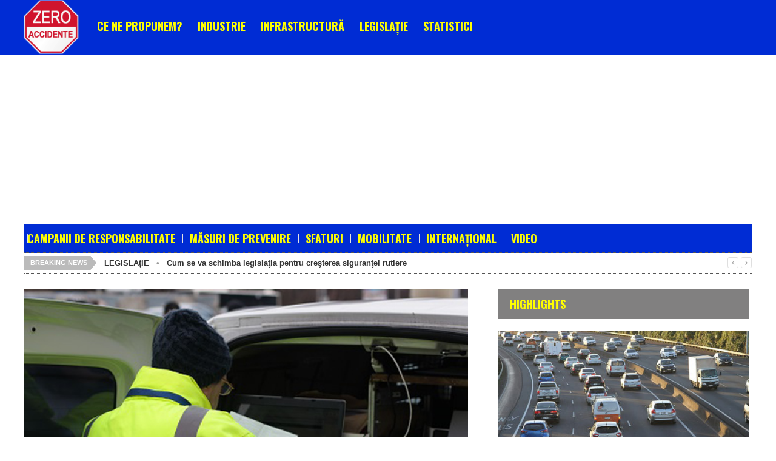

--- FILE ---
content_type: text/html; charset=UTF-8
request_url: https://www.zero-accidente.ro/page/2/
body_size: 21245
content:
<!DOCTYPE html>
<html class="no-js" lang="ro-RO">
<head>
<meta charset="UTF-8">
<meta name="google-site-verification" content="yGU0tRUuDXqW1ZtKVTJyp_Q4Sv_WQsOvwHwhSSHUfuk" />
<meta name="viewport" content="width=device-width, initial-scale=1">
<link rel="profile" href="http://gmpg.org/xfn/11">
<link rel="pingback" href="https://www.zero-accidente.ro/xmlrpc.php">
<link rel="shortcut icon" href="/favicon.ico" type="image/x-icon" />
<title>Home - Zero Accidente</title>
<script type="text/javascript">function theChampLoadEvent(e){var t=window.onload;if(typeof window.onload!="function"){window.onload=e}else{window.onload=function(){t();e()}}}</script>
<script type="text/javascript">var theChampDefaultLang = 'ro_RO', theChampCloseIconPath = 'https://www.zero-accidente.ro/wp-content/plugins/super-socializer/images/close.png';</script>
<script> var theChampSiteUrl = 'https://www.zero-accidente.ro', theChampVerified = 0, theChampEmailPopup = 0; </script>
<script> var theChampFBKey = '', theChampFBLang = 'ro_RO', theChampFbLikeMycred = 0, theChampSsga = 0, theChampCommentNotification = 0, theChampHeateorFcmRecentComments = 0, theChampFbIosLogin = 0; </script>
<script type="text/javascript">var theChampFBCommentUrl = 'https://www.zero-accidente.ro/'; var theChampFBCommentColor = 'light'; var theChampFBCommentNumPosts = ''; var theChampFBCommentWidth = '100%'; var theChampFBCommentOrderby = 'social'; var theChampCommentingTabs = "facebook,wordpress", theChampGpCommentsUrl = 'https://www.zero-accidente.ro/', theChampDisqusShortname = '', theChampScEnabledTabs = 'fb,wordpress', theChampScLabel = 'Adaugati comentariu', theChampScTabLabels = {"wordpress":"Default Comments (0)","fb":"Facebook Comments","disqus":"Disqus Comments"}, theChampGpCommentsWidth = 0, theChampCommentingId = 'respond'</script>
<style type="text/css">.the_champ_horizontal_sharing .theChampSharing{
color: #fff;
border-width: 0px;
border-style: solid;
border-color: transparent;
}
.the_champ_horizontal_sharing .theChampTCBackground{
color:#666;
}
.the_champ_horizontal_sharing .theChampSharing:hover{
border-color: transparent;
}
.the_champ_vertical_sharing .theChampSharing{
color: #fff;
border-width: 0px;
border-style: solid;
border-color: transparent;
}
.the_champ_vertical_sharing .theChampTCBackground{
color:#666;
}
.the_champ_vertical_sharing .theChampSharing:hover{
border-color: transparent;
}
@media screen and (max-width:783px){.the_champ_vertical_sharing{display:none!important}}div.heateor_ss_mobile_footer{display:none;}@media screen and (max-width:783px){i.theChampTCBackground{background-color:white!important}div.the_champ_bottom_sharing{width:100%!important;left:0!important;}div.the_champ_bottom_sharing li{width:12.5% !important;}div.the_champ_bottom_sharing .theChampSharing{width: 100% !important;}div.the_champ_bottom_sharing div.theChampTotalShareCount{font-size:1em!important;line-height:28px!important}div.the_champ_bottom_sharing div.theChampTotalShareText{font-size:.7em!important;line-height:0px!important}div.heateor_ss_mobile_footer{display:block;height:40px;}.the_champ_bottom_sharing{padding:0!important;display:block!important;width: auto!important;bottom:-2px!important;top: auto!important;}.the_champ_bottom_sharing .the_champ_square_count{line-height: inherit;}.the_champ_bottom_sharing .theChampSharingArrow{display:none;}.the_champ_bottom_sharing .theChampTCBackground{margin-right: 1.1em !important}}</style>
<!-- This site is optimized with the Yoast SEO plugin v13.2 - https://yoast.com/wordpress/plugins/seo/ -->
<meta name="robots" content="max-snippet:-1, max-image-preview:large, max-video-preview:-1"/>
<link rel="canonical" href="https://www.zero-accidente.ro/" />
<meta property="og:locale" content="ro_RO" />
<meta property="og:type" content="website" />
<meta property="og:title" content="Home - Zero Accidente" />
<meta property="og:url" content="https://www.zero-accidente.ro/" />
<meta property="og:site_name" content="Zero Accidente" />
<script type='application/ld+json' class='yoast-schema-graph yoast-schema-graph--main'>{"@context":"https://schema.org","@graph":[{"@type":"WebSite","@id":"https://www.zero-accidente.ro/#website","url":"https://www.zero-accidente.ro/","name":"Zero Accidente","inLanguage":"ro-RO","potentialAction":{"@type":"SearchAction","target":"https://www.zero-accidente.ro/?s={search_term_string}","query-input":"required name=search_term_string"}},{"@type":"WebPage","@id":"https://www.zero-accidente.ro/#webpage","url":"https://www.zero-accidente.ro/","name":"Home - Zero Accidente","isPartOf":{"@id":"https://www.zero-accidente.ro/#website"},"inLanguage":"ro-RO","datePublished":"2015-02-07T17:24:42+00:00","dateModified":"2017-05-19T20:28:07+00:00"}]}</script>
<!-- / Yoast SEO plugin. -->
<link rel='dns-prefetch' href='//fonts.googleapis.com' />
<link rel='dns-prefetch' href='//s.w.org' />
<link rel="alternate" type="application/rss+xml" title="Zero Accidente &raquo; Flux" href="https://www.zero-accidente.ro/feed/" />
<link rel="alternate" type="application/rss+xml" title="Zero Accidente &raquo; Flux comentarii" href="https://www.zero-accidente.ro/comments/feed/" />
<script type="text/javascript">
window._wpemojiSettings = {"baseUrl":"https:\/\/s.w.org\/images\/core\/emoji\/12.0.0-1\/72x72\/","ext":".png","svgUrl":"https:\/\/s.w.org\/images\/core\/emoji\/12.0.0-1\/svg\/","svgExt":".svg","source":{"concatemoji":"https:\/\/www.zero-accidente.ro\/wp-includes\/js\/wp-emoji-release.min.js"}};
!function(e,a,t){var r,n,o,i,p=a.createElement("canvas"),s=p.getContext&&p.getContext("2d");function c(e,t){var a=String.fromCharCode;s.clearRect(0,0,p.width,p.height),s.fillText(a.apply(this,e),0,0);var r=p.toDataURL();return s.clearRect(0,0,p.width,p.height),s.fillText(a.apply(this,t),0,0),r===p.toDataURL()}function l(e){if(!s||!s.fillText)return!1;switch(s.textBaseline="top",s.font="600 32px Arial",e){case"flag":return!c([127987,65039,8205,9895,65039],[127987,65039,8203,9895,65039])&&(!c([55356,56826,55356,56819],[55356,56826,8203,55356,56819])&&!c([55356,57332,56128,56423,56128,56418,56128,56421,56128,56430,56128,56423,56128,56447],[55356,57332,8203,56128,56423,8203,56128,56418,8203,56128,56421,8203,56128,56430,8203,56128,56423,8203,56128,56447]));case"emoji":return!c([55357,56424,55356,57342,8205,55358,56605,8205,55357,56424,55356,57340],[55357,56424,55356,57342,8203,55358,56605,8203,55357,56424,55356,57340])}return!1}function d(e){var t=a.createElement("script");t.src=e,t.defer=t.type="text/javascript",a.getElementsByTagName("head")[0].appendChild(t)}for(i=Array("flag","emoji"),t.supports={everything:!0,everythingExceptFlag:!0},o=0;o<i.length;o++)t.supports[i[o]]=l(i[o]),t.supports.everything=t.supports.everything&&t.supports[i[o]],"flag"!==i[o]&&(t.supports.everythingExceptFlag=t.supports.everythingExceptFlag&&t.supports[i[o]]);t.supports.everythingExceptFlag=t.supports.everythingExceptFlag&&!t.supports.flag,t.DOMReady=!1,t.readyCallback=function(){t.DOMReady=!0},t.supports.everything||(n=function(){t.readyCallback()},a.addEventListener?(a.addEventListener("DOMContentLoaded",n,!1),e.addEventListener("load",n,!1)):(e.attachEvent("onload",n),a.attachEvent("onreadystatechange",function(){"complete"===a.readyState&&t.readyCallback()})),(r=t.source||{}).concatemoji?d(r.concatemoji):r.wpemoji&&r.twemoji&&(d(r.twemoji),d(r.wpemoji)))}(window,document,window._wpemojiSettings);
</script>
<style type="text/css">
img.wp-smiley,
img.emoji {
display: inline !important;
border: none !important;
box-shadow: none !important;
height: 1em !important;
width: 1em !important;
margin: 0 .07em !important;
vertical-align: -0.1em !important;
background: none !important;
padding: 0 !important;
}
</style>
<!-- <link rel='stylesheet' id='colorbox-theme3-css'  href='https://www.zero-accidente.ro/wp-content/plugins/jquery-colorbox/themes/theme3/colorbox.css' type='text/css' media='screen' /> -->
<link rel="stylesheet" type="text/css" href="//www.zero-accidente.ro/wp-content/cache/wpfc-minified/kztob2jt/fjees.css" media="screen"/>
<!-- <link rel='stylesheet' id='colorbox-css-css'  href='https://www.zero-accidente.ro/wp-content/plugins/jquery-colorbox/css/jquery-colorbox-zoom.css' type='text/css' media='all' /> -->
<!-- <link rel='stylesheet' id='wp-block-library-css'  href='https://www.zero-accidente.ro/wp-includes/css/dist/block-library/style.min.css' type='text/css' media='all' /> -->
<!-- <link rel='stylesheet' id='super-rss-reader-css-css'  href='https://www.zero-accidente.ro/wp-content/plugins/super-rss-reader/public/css/style.min.css' type='text/css' media='all' /> -->
<link rel="stylesheet" type="text/css" href="//www.zero-accidente.ro/wp-content/cache/wpfc-minified/2quka0sd/7us2f.css" media="all"/>
<link rel='stylesheet' id='truenews-coda-css'  href='//fonts.googleapis.com/css?family=Oswald%3A700' type='text/css' media='all' />
<!-- <link rel='stylesheet' id='truenews-style-css'  href='https://www.zero-accidente.ro/wp-content/themes/autoexpert/style.min.css?r=13' type='text/css' media='all' /> -->
<!-- <link rel='stylesheet' id='truenews-responsive-css'  href='https://www.zero-accidente.ro/wp-content/themes/autoexpert/assets/css/responsive.css' type='text/css' media='all' /> -->
<!-- <link rel='stylesheet' id='truenews-skin-css'  href='https://www.zero-accidente.ro/wp-content/themes/autoexpert/assets/colors/black.css' type='text/css' media='all' /> -->
<!-- <link rel='stylesheet' id='the_champ_frontend_css-css'  href='https://www.zero-accidente.ro/wp-content/plugins/super-socializer/css/front.css' type='text/css' media='all' /> -->
<!-- <link rel='stylesheet' id='tablepress-default-css'  href='https://www.zero-accidente.ro/wp-content/plugins/tablepress/css/default.min.css' type='text/css' media='all' /> -->
<!-- <link rel='stylesheet' id='jquery-lazyloadxt-spinner-css-css'  href='//www.zero-accidente.ro/wp-content/plugins/a3-lazy-load/assets/css/jquery.lazyloadxt.spinner.css' type='text/css' media='all' /> -->
<link rel="stylesheet" type="text/css" href="//www.zero-accidente.ro/wp-content/cache/wpfc-minified/ftc15pm3/fjees.css" media="all"/>
<script src='//www.zero-accidente.ro/wp-content/cache/wpfc-minified/lldakcwh/2en5k.js' type="text/javascript"></script>
<!-- <script type='text/javascript' src='https://www.zero-accidente.ro/wp-includes/js/jquery/jquery.js'></script> -->
<!-- <script type='text/javascript' src='https://www.zero-accidente.ro/wp-includes/js/jquery/jquery-migrate.min.js'></script> -->
<!-- <script type='text/javascript' src='https://www.zero-accidente.ro/wp-content/plugins/super-rss-reader/public/js/script.min.js'></script> -->
<!-- <script type='text/javascript' src='https://www.zero-accidente.ro/wp-content/plugins/super-rss-reader/public/js/jquery.easy-ticker.min.js'></script> -->
<link rel='https://api.w.org/' href='https://www.zero-accidente.ro/wp-json/' />
<link rel="EditURI" type="application/rsd+xml" title="RSD" href="https://www.zero-accidente.ro/xmlrpc.php?rsd" />
<link rel="wlwmanifest" type="application/wlwmanifest+xml" href="https://www.zero-accidente.ro/wp-includes/wlwmanifest.xml" /> 
<meta name="generator" content="WordPress 5.3.2" />
<link rel='shortlink' href='https://www.zero-accidente.ro/' />
<link rel="alternate" type="application/json+oembed" href="https://www.zero-accidente.ro/wp-json/oembed/1.0/embed?url=https%3A%2F%2Fwww.zero-accidente.ro%2F" />
<link rel="alternate" type="text/xml+oembed" href="https://www.zero-accidente.ro/wp-json/oembed/1.0/embed?url=https%3A%2F%2Fwww.zero-accidente.ro%2F&#038;format=xml" />
<!-- GA Google Analytics @ https://m0n.co/ga -->
<script async src="https://www.googletagmanager.com/gtag/js?id=G-GJFHMDWLZ7"></script>
<script>
window.dataLayer = window.dataLayer || [];
function gtag(){dataLayer.push(arguments);}
gtag('js', new Date());
gtag('config', 'G-GJFHMDWLZ7');
</script>
<meta name="template" content="AutoExpert 1.0" />
<!--[if lte IE 9]>
<script src="https://www.zero-accidente.ro/wp-content/themes/autoexpert/assets/js/html5shiv.js"></script>
<![endif]-->
<!-- Global site tag (gtag.js) - Google Analytics -->
<script async src="https://www.googletagmanager.com/gtag/js?id=UA-133320136-1"></script>
<script>
window.dataLayer = window.dataLayer || [];
function gtag(){dataLayer.push(arguments);}
gtag('js', new Date());
gtag('config', 'UA-133320136-1');
</script>
<script async src="//pagead2.googlesyndication.com/pagead/js/adsbygoogle.js"></script>
<script>
(adsbygoogle = window.adsbygoogle || []).push({
google_ad_client: "ca-pub-7245566776752249",
enable_page_level_ads: true
});
</script>
</head>
<body class="home paged page-template page-template-page-templates page-template-home page-template-page-templateshome-php page page-id-35 paged-2 page-paged-2 group-blog layout-2c-l" itemscope="itemscope" itemtype="http://schema.org/WebPage">
<script>
window.fbAsyncInit = function() {
FB.init({
appId      : '1412808352354073',
xfbml      : true,
version    : 'v2.2'
});
};
(function(d, s, id){
var js, fjs = d.getElementsByTagName(s)[0];
if (d.getElementById(id)) {return;}
js = d.createElement(s); js.id = id;
js.src = "//connect.facebook.net/en_US/sdk.js";
fjs.parentNode.insertBefore(js, fjs);
}(document, 'script', 'facebook-jssdk'));
</script>
<div id="page" class="hfeed site clearfix">
<div id="primary-nav-wrap">
<div id="secondary-bar" class="trans-95">
<div class="container clearfix">
<a id="primary-mobile-menu" href="#"><i class="fa fa-bars"></i></a>
<!--span class="news-date"><i class="fa fa-clock-o"></i></span-->
<div id="logowrap">
<a href="https://www.zero-accidente.ro">
<img src="/assets/zero-accidente-226.png?r=3" alt="zero-accidente.ro" style="height:90px;" />
</a></div>
<div class="form-search">
<a href="#"><i class="fa fa-search"></i></a>
<div class="search-dropdown">
<form action="https://www.zero-accidente.ro/" class="navbar-form" role="search">
<input type="text" name="s" id="s" placeholder="Cautare">
<button type="submit" name="submit" id="searchsubmit"><i class="fa fa-search"></i></button>
</form>
</div>
</div>
<nav id="primary-nav" class="primary-navigation" role="navigation" itemscope="itemscope" itemtype="http://schema.org/SiteNavigationElement">
<ul id="primary-menu" class="menu-primary-items sf-menu"><li id="menu-item-52819" class="menu-item menu-item-type-post_type menu-item-object-page menu-item-52819"><a href="https://www.zero-accidente.ro/ce-ne-propunem/">CE NE PROPUNEM?</a></li>
<li id="menu-item-52839" class="menu-item menu-item-type-taxonomy menu-item-object-category menu-item-52839"><a href="https://www.zero-accidente.ro/sectiune/industrie/">INDUSTRIE</a></li>
<li id="menu-item-52846" class="menu-item menu-item-type-taxonomy menu-item-object-category menu-item-52846"><a href="https://www.zero-accidente.ro/sectiune/infrastructura/">INFRASTRUCTURĂ</a></li>
<li id="menu-item-52995" class="menu-item menu-item-type-taxonomy menu-item-object-category menu-item-52995"><a href="https://www.zero-accidente.ro/sectiune/legislatie/">LEGISLAȚIE</a></li>
<li id="menu-item-52996" class="menu-item menu-item-type-taxonomy menu-item-object-category menu-item-52996"><a href="https://www.zero-accidente.ro/sectiune/statistici/">STATISTICI</a></li>
</ul>
</nav><!-- #site-navigation -->
</div><!-- container / End -->
</div>
</div><!-- primary-nav-wrap / End -->
<div id="content" class="site-content margsus">
<!--div class="container" style="padding-bottom:18px;padding-top:7px;">
<a id="secondary-mobile-menu" class="container" href="#"><i class="fa fa-bars"></i><span></span></a>
</div-->
<header id="masthead" class="site-header clearfix" role="banner" itemscope="itemscope" itemtype="http://schema.org/WPHeader">
<div class="container">
<!-- START PUB HEADER -->
<div id="pubheader" class="pubheader">
<aside id="custom_html-2" class="widget_text widget widget_custom_html"><div class="textwidget custom-html-widget">	<!-- za_billboard -->
<ins class="adsbygoogle"
style="display:inline-block;width:970px;height:250px"
data-ad-client="ca-pub-7245566776752249"
data-ad-slot="5021917694"></ins>
<script>
(adsbygoogle = window.adsbygoogle || []).push({});
</script></div></aside>            </div>
<!-- END PUB HEADER -->
<a id="secondary-mobile-menu" class="container" href="#"><i class="fa fa-bars"></i><span>Meniu</span></a>
<nav id="secondary-nav" class="secondary-navigation" role="navigation" itemscope="itemscope" itemtype="http://schema.org/SiteNavigationElement">
<ul id="secondary-menu" class="sf-menu menu-primary-items"><li  id="menu-item-52997" class="menu-item menu-item-type-taxonomy menu-item-object-category menu-item-52997"><a href="https://www.zero-accidente.ro/sectiune/campanii-de-responsabilitate-2/">Campanii de responsabilitate</a></li>
<li  id="menu-item-52998" class="menu-item menu-item-type-taxonomy menu-item-object-category menu-item-52998"><a href="https://www.zero-accidente.ro/sectiune/masuri-de-prevenire-2/">Măsuri de prevenire</a></li>
<li  id="menu-item-52999" class="menu-item menu-item-type-taxonomy menu-item-object-category menu-item-52999"><a href="https://www.zero-accidente.ro/sectiune/sfaturi/">Sfaturi</a></li>
<li  id="menu-item-53000" class="menu-item menu-item-type-taxonomy menu-item-object-category menu-item-53000"><a href="https://www.zero-accidente.ro/sectiune/mobilitate/">Mobilitate</a></li>
<li  id="menu-item-53001" class="menu-item menu-item-type-taxonomy menu-item-object-category menu-item-53001"><a href="https://www.zero-accidente.ro/sectiune/international/">Internațional</a></li>
<li  id="menu-item-52859" class="menu-item menu-item-type-taxonomy menu-item-object-category menu-item-52859"><a href="https://www.zero-accidente.ro/sectiune/video/">Video</a></li>
</ul>
</nav><!-- #site-navigation -->
<div class="clearfix"></div>
<div id="news-ticker" class="clearfix">
<span class="text">Breaking News</span>
<ul class="news-list">
<li class="news-item">
<strong><a href="https://www.zero-accidente.ro/sectiune/legislatie/" title="Categoria Legislație" >LEGISLAțIE</a> &nbsp; &bull; &nbsp; </strong>                    <strong><a href="https://www.zero-accidente.ro/cum-se-va-schimba-legislatia-pentru-cresterea-sigurantei-rutiere/" rel="bookmark">Cum se va schimba legislaţia pentru creşterea siguranţei rutiere</a></strong>
</li>
<li class="news-item">
<strong><a href="https://www.zero-accidente.ro/sectiune/masuri-de-prevenire-2/" title="Categoria Măsuri de prevenire" >MăSURI DE PREVENIRE</a> &nbsp; &bull; &nbsp; </strong>                    <strong><a href="https://www.zero-accidente.ro/tungsram-70-dintre-soferi-nu-prea-vad-drumul-pe-timp-de-noapte/" rel="bookmark">Tungsram: 70% dintre şoferi nu prea văd drumul pe timp de noapte</a></strong>
</li>
<li class="news-item">
<strong><a href="https://www.zero-accidente.ro/sectiune/masuri-de-prevenire-2/" title="Categoria Măsuri de prevenire" >MăSURI DE PREVENIRE</a> &nbsp; &bull; &nbsp; </strong>                    <strong><a href="https://www.zero-accidente.ro/rar-aproape-50-dintre-vehiculele-controlate-in-2019-erau-neconforme/" rel="bookmark">RAR: Aproape 50% dintre vehiculele controlate în 2019 erau neconforme</a></strong>
</li>
<li class="news-item">
<strong><a href="https://www.zero-accidente.ro/sectiune/masuri-de-prevenire-2/" title="Categoria Măsuri de prevenire" >MăSURI DE PREVENIRE</a> &nbsp; &bull; &nbsp; </strong>                    <strong><a href="https://www.zero-accidente.ro/incepe-amenjarea-trecerilor-la-nivel-a-drumurilor-cu-calea-ferata/" rel="bookmark">Începe amenjarea trecerilor la nivel a drumurilor cu calea ferată</a></strong>
</li>
<li class="news-item">
<strong><a href="https://www.zero-accidente.ro/sectiune/statistici/" title="Categoria Statistici" >STATISTICI</a> &nbsp; &bull; &nbsp; </strong>                    <strong><a href="https://www.zero-accidente.ro/sunt-femeile-soferi-mai-prudenti-decat-barbatii/" rel="bookmark">Sunt femeile şoferi mai prudenţi decât bărbaţii?</a></strong>
</li>
</ul>
<span class="headline-nav">
<a class="headline-prev" href="#"><i class="fa fa-angle-left"></i></a>
<a class="headline-next" href="#"><i class="fa fa-angle-right"></i></a>
</span><!-- headline-nav -->
</div>
<div class="clearfix" style="min-height:25px;"></div>
<div class="sliderblock">
<section id="featured-content" class="clearfix" itemscope itemtype="http://schema.org/Blog" style="background-color:#444444">
<div id="mainslider" class="cycle-slideshow witrina" data-cycle-slides="> article" data-cycle-pager-template="" 
data-cycle-pager="#wpag" data-cycle-pause-on-hover="true" style="position:relative;">
<article id="post-53282" class="post-53282 post type-post status-publish format-standard has-post-thumbnail hentry category-masuri-de-prevenire-2 tag-control-rar clearfix entry" itemscope="itemscope" itemtype="http://schema.org/NewsArticle">
<a href="https://www.zero-accidente.ro/rar-aproape-50-dintre-vehiculele-controlate-in-2019-erau-neconforme/"><img width="600" height="400" src="//www.zero-accidente.ro/wp-content/plugins/a3-lazy-load/assets/images/lazy_placeholder.gif" data-lazy-type="image" data-src="https://www.zero-accidente.ro/wp-content/uploads/2020/03/rar.jpg" class="lazy lazy-hidden rosus-15 entry-thumbnail autodim-slide primul colorbox-53282  wp-post-image" alt="RAR: Aproape 50% dintre vehiculele controlate în 2019 erau neconforme" srcset="" data-srcset="https://www.zero-accidente.ro/wp-content/uploads/2020/03/rar.jpg 600w, https://www.zero-accidente.ro/wp-content/uploads/2020/03/rar-300x199.jpg 300w" sizes="(max-width: 600px) 100vw, 600px" itemprop="image" /><noscript><img width="600" height="400" src="https://www.zero-accidente.ro/wp-content/uploads/2020/03/rar.jpg" class="rosus-15 entry-thumbnail autodim-slide primul colorbox-53282  wp-post-image" alt="RAR: Aproape 50% dintre vehiculele controlate în 2019 erau neconforme" srcset="https://www.zero-accidente.ro/wp-content/uploads/2020/03/rar.jpg 600w, https://www.zero-accidente.ro/wp-content/uploads/2020/03/rar-300x199.jpg 300w" sizes="(max-width: 600px) 100vw, 600px" itemprop="image" /></noscript></a>
<div class="wtitle"><a href="https://www.zero-accidente.ro/rar-aproape-50-dintre-vehiculele-controlate-in-2019-erau-neconforme/">
<h2 itemprop="headline">RAR: Aproape 50% dintre vehiculele controlate în 2019 erau ...</h2>
</a><time itemprop="datePublished">11 martie 2020</time></div>
</article>
<article id="post-53266" class="post-53266 post type-post status-publish format-standard has-post-thumbnail hentry category-infrastructura tag-atenuatori-de-impact clearfix entry" itemscope="itemscope" itemtype="http://schema.org/NewsArticle">
<a href="https://www.zero-accidente.ro/masuri-pentru-cresterea-sigurantei-rutiere-atenuatori-de-impact-pe-dn-7/"><img width="600" height="410" src="//www.zero-accidente.ro/wp-content/plugins/a3-lazy-load/assets/images/lazy_placeholder.gif" data-lazy-type="image" data-src="https://www.zero-accidente.ro/wp-content/uploads/2020/02/atenuatori-600x410.jpg" class="lazy lazy-hidden rosus-15 entry-thumbnail autodim-slide colorbox-53266  wp-post-image" alt="Măsuri pentru creşterea siguranţei rutiere. Atenuatori de impact pe DN 7" itemprop="image" /><noscript><img width="600" height="410" src="https://www.zero-accidente.ro/wp-content/uploads/2020/02/atenuatori-600x410.jpg" class="rosus-15 entry-thumbnail autodim-slide colorbox-53266  wp-post-image" alt="Măsuri pentru creşterea siguranţei rutiere. Atenuatori de impact pe DN 7" itemprop="image" /></noscript></a>
<div class="wtitle"><a href="https://www.zero-accidente.ro/masuri-pentru-cresterea-sigurantei-rutiere-atenuatori-de-impact-pe-dn-7/">
<h2 itemprop="headline">Măsuri pentru creşterea siguranţei rutiere. Atenuatori ...</h2>
</a><time itemprop="datePublished">17 februarie 2020</time></div>
</article>
<article id="post-53264" class="post-53264 post type-post status-publish format-standard has-post-thumbnail hentry category-masuri-de-prevenire-2 category-sfaturi tag-conducere-pe-timp-de-ploaie tag-siguranta clearfix entry" itemscope="itemscope" itemtype="http://schema.org/NewsArticle">
<a href="https://www.zero-accidente.ro/cum-se-circula-in-siguranta-pe-timp-de-ploaie/"><img width="600" height="395" src="//www.zero-accidente.ro/wp-content/plugins/a3-lazy-load/assets/images/lazy_placeholder.gif" data-lazy-type="image" data-src="https://www.zero-accidente.ro/wp-content/uploads/2020/02/ploaia.jpg" class="lazy lazy-hidden rosus-15 entry-thumbnail autodim-slide colorbox-53264  wp-post-image" alt="Cum se circulă în siguranţă pe timp de ploaie" srcset="" data-srcset="https://www.zero-accidente.ro/wp-content/uploads/2020/02/ploaia.jpg 600w, https://www.zero-accidente.ro/wp-content/uploads/2020/02/ploaia-300x199.jpg 300w" sizes="(max-width: 600px) 100vw, 600px" itemprop="image" /><noscript><img width="600" height="395" src="https://www.zero-accidente.ro/wp-content/uploads/2020/02/ploaia.jpg" class="rosus-15 entry-thumbnail autodim-slide colorbox-53264  wp-post-image" alt="Cum se circulă în siguranţă pe timp de ploaie" srcset="https://www.zero-accidente.ro/wp-content/uploads/2020/02/ploaia.jpg 600w, https://www.zero-accidente.ro/wp-content/uploads/2020/02/ploaia-300x199.jpg 300w" sizes="(max-width: 600px) 100vw, 600px" itemprop="image" /></noscript></a>
<div class="wtitle"><a href="https://www.zero-accidente.ro/cum-se-circula-in-siguranta-pe-timp-de-ploaie/">
<h2 itemprop="headline">Cum se circulă în siguranţă pe timp de ploaie</h2>
</a><time itemprop="datePublished">14 februarie 2020</time></div>
</article>
<article id="post-53252" class="post-53252 post type-post status-publish format-standard has-post-thumbnail hentry category-masuri-de-prevenire-2 category-statistici tag-anvelope-iarna tag-nokian-tyres tag-siguranta-rutiera clearfix entry" itemscope="itemscope" itemtype="http://schema.org/NewsArticle">
<a href="https://www.zero-accidente.ro/sondaj-soferii-europeni-se-tem-de-viteza-si-de-drumurile-acoperite-cu-zapada/"><img width="600" height="400" src="//www.zero-accidente.ro/wp-content/plugins/a3-lazy-load/assets/images/lazy_placeholder.gif" data-lazy-type="image" data-src="https://www.zero-accidente.ro/wp-content/uploads/2020/02/nokian.jpg" class="lazy lazy-hidden rosus-15 entry-thumbnail autodim-slide colorbox-53252  wp-post-image" alt="Sondaj: Şoferii europeni se tem de viteză şi de drumurile acoperite cu zăpadă" srcset="" data-srcset="https://www.zero-accidente.ro/wp-content/uploads/2020/02/nokian.jpg 600w, https://www.zero-accidente.ro/wp-content/uploads/2020/02/nokian-300x199.jpg 300w" sizes="(max-width: 600px) 100vw, 600px" itemprop="image" /><noscript><img width="600" height="400" src="https://www.zero-accidente.ro/wp-content/uploads/2020/02/nokian.jpg" class="rosus-15 entry-thumbnail autodim-slide colorbox-53252  wp-post-image" alt="Sondaj: Şoferii europeni se tem de viteză şi de drumurile acoperite cu zăpadă" srcset="https://www.zero-accidente.ro/wp-content/uploads/2020/02/nokian.jpg 600w, https://www.zero-accidente.ro/wp-content/uploads/2020/02/nokian-300x199.jpg 300w" sizes="(max-width: 600px) 100vw, 600px" itemprop="image" /></noscript></a>
<div class="wtitle"><a href="https://www.zero-accidente.ro/sondaj-soferii-europeni-se-tem-de-viteza-si-de-drumurile-acoperite-cu-zapada/">
<h2 itemprop="headline">Sondaj: Şoferii europeni se tem de viteză şi de ...</h2>
</a><time itemprop="datePublished">6 februarie 2020</time></div>
</article>
</div><!-- #mainslider -->
<div id="wpag" class="cycle-pager external">
<div class="pag-excerpt">
<img width="170" height="80" src="//www.zero-accidente.ro/wp-content/plugins/a3-lazy-load/assets/images/lazy_placeholder.gif" data-lazy-type="image" data-src="https://www.zero-accidente.ro/wp-content/uploads/2020/03/rar-170x80.jpg" class="lazy lazy-hidden wpag-slide rojos-15 colorbox-53282  wp-post-image" alt="RAR: Aproape 50% dintre vehiculele controlate în 2019 erau neconforme" itemprop="image" /><noscript><img width="170" height="80" src="https://www.zero-accidente.ro/wp-content/uploads/2020/03/rar-170x80.jpg" class="wpag-slide rojos-15 colorbox-53282  wp-post-image" alt="RAR: Aproape 50% dintre vehiculele controlate în 2019 erau neconforme" itemprop="image" /></noscript>            <p>RAR: Aproape 50% dintre vehiculele ...</p>
</div>
<div class="pag-excerpt">
<img width="170" height="80" src="//www.zero-accidente.ro/wp-content/plugins/a3-lazy-load/assets/images/lazy_placeholder.gif" data-lazy-type="image" data-src="https://www.zero-accidente.ro/wp-content/uploads/2020/02/atenuatori-170x80.jpg" class="lazy lazy-hidden wpag-slide rojos-15 colorbox-53266  wp-post-image" alt="Măsuri pentru creşterea siguranţei rutiere. Atenuatori de impact pe DN 7" itemprop="image" /><noscript><img width="170" height="80" src="https://www.zero-accidente.ro/wp-content/uploads/2020/02/atenuatori-170x80.jpg" class="wpag-slide rojos-15 colorbox-53266  wp-post-image" alt="Măsuri pentru creşterea siguranţei rutiere. Atenuatori de impact pe DN 7" itemprop="image" /></noscript>            <p>Măsuri pentru creşterea siguranţei ...</p>
</div>
<div class="pag-excerpt">
<img width="170" height="80" src="//www.zero-accidente.ro/wp-content/plugins/a3-lazy-load/assets/images/lazy_placeholder.gif" data-lazy-type="image" data-src="https://www.zero-accidente.ro/wp-content/uploads/2020/02/ploaia-170x80.jpg" class="lazy lazy-hidden wpag-slide rojos-15 colorbox-53264  wp-post-image" alt="Cum se circulă în siguranţă pe timp de ploaie" itemprop="image" /><noscript><img width="170" height="80" src="https://www.zero-accidente.ro/wp-content/uploads/2020/02/ploaia-170x80.jpg" class="wpag-slide rojos-15 colorbox-53264  wp-post-image" alt="Cum se circulă în siguranţă pe timp de ploaie" itemprop="image" /></noscript>            <p>Cum se circulă în siguranţă pe timp ...</p>
</div>
<div class="pag-excerpt">
<img width="170" height="80" src="//www.zero-accidente.ro/wp-content/plugins/a3-lazy-load/assets/images/lazy_placeholder.gif" data-lazy-type="image" data-src="https://www.zero-accidente.ro/wp-content/uploads/2020/02/nokian-170x80.jpg" class="lazy lazy-hidden wpag-slide rojos-15 colorbox-53252  wp-post-image" alt="Sondaj: Şoferii europeni se tem de viteză şi de drumurile acoperite cu zăpadă" itemprop="image" /><noscript><img width="170" height="80" src="https://www.zero-accidente.ro/wp-content/uploads/2020/02/nokian-170x80.jpg" class="wpag-slide rojos-15 colorbox-53252  wp-post-image" alt="Sondaj: Şoferii europeni se tem de viteză şi de drumurile acoperite cu zăpadă" itemprop="image" /></noscript>            <p>Sondaj: Şoferii europeni se tem de ...</p>
</div>
</section>
</div>
<div class="videoblock">
<h3 class="widget-title"><span>Highlights</span></h3>
<br>
<div id="caseta-53286" class="xxxxcashome casst" style="overflow:hidden;">
<a href="https://www.zero-accidente.ro/cum-se-va-schimba-legislatia-pentru-cresterea-sigurantei-rutiere/"><img width="475" height="268" src="//www.zero-accidente.ro/wp-content/plugins/a3-lazy-load/assets/images/lazy_placeholder.gif" data-lazy-type="image" data-src="https://www.zero-accidente.ro/wp-content/uploads/2019/12/tarfic-475x268.jpg" class="lazy lazy-hidden entry-thumbnail colorbox-53286  wp-post-image" alt="Cum se va schimba legislaţia pentru creşterea siguranţei rutiere" srcset="" data-srcset="https://www.zero-accidente.ro/wp-content/uploads/2019/12/tarfic-475x268.jpg 475w, https://www.zero-accidente.ro/wp-content/uploads/2019/12/tarfic-100x56.jpg 100w" sizes="(max-width: 475px) 100vw, 475px" itemprop="image" /><noscript><img width="475" height="268" src="https://www.zero-accidente.ro/wp-content/uploads/2019/12/tarfic-475x268.jpg" class="entry-thumbnail colorbox-53286  wp-post-image" alt="Cum se va schimba legislaţia pentru creşterea siguranţei rutiere" srcset="https://www.zero-accidente.ro/wp-content/uploads/2019/12/tarfic-475x268.jpg 475w, https://www.zero-accidente.ro/wp-content/uploads/2019/12/tarfic-100x56.jpg 100w" sizes="(max-width: 475px) 100vw, 475px" itemprop="image" /></noscript>                        </a>
<div class="hititle"><h2>
<a href="https://www.zero-accidente.ro/cum-se-va-schimba-legislatia-pentru-cresterea-sigurantei-rutiere/">
Cum se va schimba legislaţia pentru creşterea siguranţei rutie...                        </a></h2></div>
</div><!-- end caseta -->
<div id="caseta-53287" class="xxxxcashome cascen" style="overflow:hidden;">
<a href="https://www.zero-accidente.ro/tungsram-70-dintre-soferi-nu-prea-vad-drumul-pe-timp-de-noapte/"><img width="475" height="268" src="//www.zero-accidente.ro/wp-content/plugins/a3-lazy-load/assets/images/lazy_placeholder.gif" data-lazy-type="image" data-src="https://www.zero-accidente.ro/wp-content/uploads/2020/04/tungsram1-475x268.jpg" class="lazy lazy-hidden entry-thumbnail colorbox-53287  wp-post-image" alt="Tungsram: 70% dintre şoferi nu prea văd drumul pe timp de noapte" srcset="" data-srcset="https://www.zero-accidente.ro/wp-content/uploads/2020/04/tungsram1-475x268.jpg 475w, https://www.zero-accidente.ro/wp-content/uploads/2020/04/tungsram1-100x56.jpg 100w" sizes="(max-width: 475px) 100vw, 475px" itemprop="image" /><noscript><img width="475" height="268" src="https://www.zero-accidente.ro/wp-content/uploads/2020/04/tungsram1-475x268.jpg" class="entry-thumbnail colorbox-53287  wp-post-image" alt="Tungsram: 70% dintre şoferi nu prea văd drumul pe timp de noapte" srcset="https://www.zero-accidente.ro/wp-content/uploads/2020/04/tungsram1-475x268.jpg 475w, https://www.zero-accidente.ro/wp-content/uploads/2020/04/tungsram1-100x56.jpg 100w" sizes="(max-width: 475px) 100vw, 475px" itemprop="image" /></noscript>                        </a>
<div class="hititle"><h2>
<a href="https://www.zero-accidente.ro/tungsram-70-dintre-soferi-nu-prea-vad-drumul-pe-timp-de-noapte/">
Tungsram: 70% dintre şoferi nu prea văd drumul pe timp de noapt...                        </a></h2></div>
</div><!-- end caseta -->
</div>
<!---->
<!--<div class="topping topjos">-->
<!--     <h3 class="widget-title"><span>YachtExpert - Highlights</span></h3>-->
<!--     -->              <!-- </div>-->
</div>
</header>        
<div class="container">
<div class="clearfix"></div>
<style>
#secondary-nav, .menu-item {
/*background-color: #ffff00;*/
background-color: #002cd4;
padding:5px;
}
#primary-nav .sub-menu .menu-item-object-category {
background-color: #ffffff !important;
}
.widget-title span,
.videoblock .widget-title span {
color:#ffff00 !important;
}
#primary-nav-wrap, #secondary-bar {
/*background-color: #ffff00;*/
background-color: #002cd4;
}
#primary-nav .sf-menu li a, #secondary-nav .sf-menu li a {
color: #ffff00;
}
#primary-nav .sf-menu li a:hover, #secondary-nav .sf-menu li a:hover {
color: #ffffff !important;
}
/* menu-item menu-item-type-taxonomy menu-item-object-category */
.menu-item-type-taxonomy a {
color:#ffff00 !important;
}
ul.sub-menu {
background-color: #002cd4 !important;
}
#primary-nav .sub-menu .menu-item-object-category {
background-color: transparent !important;
}
</style>
<div id="primary" class="content-area">
<main id="more-content" class="site-main" role="main" itemprop>
<div id="home-sidebar">
<aside id="custom_html-3" class="widget_text widget widget_custom_html"><div class="textwidget custom-html-widget">	<!-- za_hp_728x90 -->
<ins class="adsbygoogle"
style="display:inline-block;width:728px;height:90px"
data-ad-client="ca-pub-7245566776752249"
data-ad-slot="5844044779"></ins>
<script>
(adsbygoogle = window.adsbygoogle || []).push({});
</script></div></aside>		<aside id="recent-posts-3" class="widget widget_recent_entries">
<h3 class="section-title">
</h3>
<div class="recent-content blog-list clearfix">
<article id="post-53201" class="blogart nobor post-53201 post type-post status-publish format-standard has-post-thumbnail hentry category-legislatie tag-accidente-rutiere tag-clasificarea-accidentelor-rutiere clearfix entry">
<a href="https://www.zero-accidente.ro/clasificarea-accidentelor-rutiere-din-punct-de-vedere-juridic/"><img width="475" height="268" src="//www.zero-accidente.ro/wp-content/plugins/a3-lazy-load/assets/images/lazy_placeholder.gif" data-lazy-type="image" data-src="https://www.zero-accidente.ro/wp-content/uploads/2020/01/accidente-2-475x268.jpg" class="lazy lazy-hidden entry-thumbnail alignleft b-topping xxxldtst colorbox-53201  wp-post-image" alt="Clasificarea accidentelor rutiere din punct de vedere juridic" srcset="" data-srcset="https://www.zero-accidente.ro/wp-content/uploads/2020/01/accidente-2-475x268.jpg 475w, https://www.zero-accidente.ro/wp-content/uploads/2020/01/accidente-2-100x56.jpg 100w" sizes="(max-width: 475px) 100vw, 475px" itemprop="image" /><noscript><img width="475" height="268" src="//www.zero-accidente.ro/wp-content/plugins/a3-lazy-load/assets/images/lazy_placeholder.gif" data-lazy-type="image" data-src="https://www.zero-accidente.ro/wp-content/uploads/2020/01/accidente-2-475x268.jpg" class="lazy lazy-hidden entry-thumbnail alignleft b-topping xxxldtst colorbox-53201  wp-post-image" alt="Clasificarea accidentelor rutiere din punct de vedere juridic" srcset="" data-srcset="https://www.zero-accidente.ro/wp-content/uploads/2020/01/accidente-2-475x268.jpg 475w, https://www.zero-accidente.ro/wp-content/uploads/2020/01/accidente-2-100x56.jpg 100w" sizes="(max-width: 475px) 100vw, 475px" itemprop="image" /><noscript><img width="475" height="268" src="https://www.zero-accidente.ro/wp-content/uploads/2020/01/accidente-2-475x268.jpg" class="entry-thumbnail alignleft b-topping xxxldtst colorbox-53201  wp-post-image" alt="Clasificarea accidentelor rutiere din punct de vedere juridic" srcset="https://www.zero-accidente.ro/wp-content/uploads/2020/01/accidente-2-475x268.jpg 475w, https://www.zero-accidente.ro/wp-content/uploads/2020/01/accidente-2-100x56.jpg 100w" sizes="(max-width: 475px) 100vw, 475px" itemprop="image" /></noscript></noscript></a>
<h2 class="entry-title blogart-title"><a href="https://www.zero-accidente.ro/clasificarea-accidentelor-rutiere-din-punct-de-vedere-juridic/" rel="bookmark">Clasificarea accidentelor rutiere din punct de vedere juridic</a></h2>
<div class="entry-meta">		<span class="entry-category" >
<a href="https://www.zero-accidente.ro/sectiune/legislatie/" rel="category tag">Legislație</a>		</span>
<span></span><span class="entry-author" itemprop="author" itemscope="itemscope" itemtype="http://schema.org/Person">Autor: <span class="author vcard"><a class="url fn n" href="https://www.zero-accidente.ro/author/adastefan/" itemprop="url"><span itemprop="name">Ada Ștefan</span></a></span></span></div><!-- .entry-meta -->
<div class="entry-summary">
Clasificarea accidentelor rutiere se face în funcţie de urmările pe care le au, consecinţele juridice pe care le implică şi cunoaşterea autorului.                        </div><!-- .entry-summary -->
</article>
<article id="post-53199" class="blogart post-53199 post type-post status-publish format-standard has-post-thumbnail hentry category-infrastructura category-statistici tag-accidente-rutiere tag-puncte-negre clearfix entry">
<a href="https://www.zero-accidente.ro/cele-10-puncte-negre-de-pe-soselele-din-jurul-bucurestiului/"><img width="475" height="268" src="//www.zero-accidente.ro/wp-content/plugins/a3-lazy-load/assets/images/lazy_placeholder.gif" data-lazy-type="image" data-src="https://www.zero-accidente.ro/wp-content/uploads/2020/01/accidente-1-475x268.jpg" class="lazy lazy-hidden entry-thumbnail alignleft b-topping xxxldtst colorbox-53199  wp-post-image" alt="Cele 10 &#8222;puncte negre&#8221; de pe şoselele din jurul Bucureştiului" srcset="" data-srcset="https://www.zero-accidente.ro/wp-content/uploads/2020/01/accidente-1-475x268.jpg 475w, https://www.zero-accidente.ro/wp-content/uploads/2020/01/accidente-1-100x56.jpg 100w" sizes="(max-width: 475px) 100vw, 475px" itemprop="image" /><noscript><img width="475" height="268" src="//www.zero-accidente.ro/wp-content/plugins/a3-lazy-load/assets/images/lazy_placeholder.gif" data-lazy-type="image" data-src="https://www.zero-accidente.ro/wp-content/uploads/2020/01/accidente-1-475x268.jpg" class="lazy lazy-hidden entry-thumbnail alignleft b-topping xxxldtst colorbox-53199  wp-post-image" alt="Cele 10 &#8222;puncte negre&#8221; de pe şoselele din jurul Bucureştiului" srcset="" data-srcset="https://www.zero-accidente.ro/wp-content/uploads/2020/01/accidente-1-475x268.jpg 475w, https://www.zero-accidente.ro/wp-content/uploads/2020/01/accidente-1-100x56.jpg 100w" sizes="(max-width: 475px) 100vw, 475px" itemprop="image" /><noscript><img width="475" height="268" src="https://www.zero-accidente.ro/wp-content/uploads/2020/01/accidente-1-475x268.jpg" class="entry-thumbnail alignleft b-topping xxxldtst colorbox-53199  wp-post-image" alt="Cele 10 &#8222;puncte negre&#8221; de pe şoselele din jurul Bucureştiului" srcset="https://www.zero-accidente.ro/wp-content/uploads/2020/01/accidente-1-475x268.jpg 475w, https://www.zero-accidente.ro/wp-content/uploads/2020/01/accidente-1-100x56.jpg 100w" sizes="(max-width: 475px) 100vw, 475px" itemprop="image" /></noscript></noscript></a>
<h2 class="entry-title blogart-title"><a href="https://www.zero-accidente.ro/cele-10-puncte-negre-de-pe-soselele-din-jurul-bucurestiului/" rel="bookmark">Cele 10 &#8222;puncte negre&#8221; de pe şoselele din jurul Bucureştiului</a></h2>
<div class="entry-meta">		<span class="entry-category" >
<a href="https://www.zero-accidente.ro/sectiune/infrastructura/" rel="category tag">Infrastructură</a> &nbsp;<a href="https://www.zero-accidente.ro/sectiune/statistici/" rel="category tag">Statistici</a>		</span>
<span></span><span class="entry-author" itemprop="author" itemscope="itemscope" itemtype="http://schema.org/Person">Autor: <span class="author vcard"><a class="url fn n" href="https://www.zero-accidente.ro/author/elisabeta-sincu/" itemprop="url"><span itemprop="name">Elisabeta Sincu</span></a></span></span></div><!-- .entry-meta -->
<div class="entry-summary">
Pe şoselele din jurul Bucureştiului există nu mai puţin de 10 &#8222;puncte negre&#8221; în care se înregistrează o frecvenţă sporită a numărului de accidente rutiere grave. Ele se află pe&hellip;                        </div><!-- .entry-summary -->
</article>
<article id="post-53190" class="blogart post-53190 post type-post status-publish format-standard has-post-thumbnail hentry category-statistici tag-accidente-rutiere-grave tag-buletinul-sigurantei-rutiere-2018 clearfix entry">
<a href="https://www.zero-accidente.ro/ora-18-momentul-cand-au-loc-cele-mai-multe-accidente-rutiere-grave/"><img width="475" height="268" src="//www.zero-accidente.ro/wp-content/plugins/a3-lazy-load/assets/images/lazy_placeholder.gif" data-lazy-type="image" data-src="https://www.zero-accidente.ro/wp-content/uploads/2020/01/accidente-475x268.jpg" class="lazy lazy-hidden entry-thumbnail alignleft b-topping xxxldtst colorbox-53190  wp-post-image" alt="Ora 18, momentul când au loc cele mai multe accidente rutiere grave" srcset="" data-srcset="https://www.zero-accidente.ro/wp-content/uploads/2020/01/accidente-475x268.jpg 475w, https://www.zero-accidente.ro/wp-content/uploads/2020/01/accidente-100x56.jpg 100w" sizes="(max-width: 475px) 100vw, 475px" itemprop="image" /><noscript><img width="475" height="268" src="//www.zero-accidente.ro/wp-content/plugins/a3-lazy-load/assets/images/lazy_placeholder.gif" data-lazy-type="image" data-src="https://www.zero-accidente.ro/wp-content/uploads/2020/01/accidente-475x268.jpg" class="lazy lazy-hidden entry-thumbnail alignleft b-topping xxxldtst colorbox-53190  wp-post-image" alt="Ora 18, momentul când au loc cele mai multe accidente rutiere grave" srcset="" data-srcset="https://www.zero-accidente.ro/wp-content/uploads/2020/01/accidente-475x268.jpg 475w, https://www.zero-accidente.ro/wp-content/uploads/2020/01/accidente-100x56.jpg 100w" sizes="(max-width: 475px) 100vw, 475px" itemprop="image" /><noscript><img width="475" height="268" src="https://www.zero-accidente.ro/wp-content/uploads/2020/01/accidente-475x268.jpg" class="entry-thumbnail alignleft b-topping xxxldtst colorbox-53190  wp-post-image" alt="Ora 18, momentul când au loc cele mai multe accidente rutiere grave" srcset="https://www.zero-accidente.ro/wp-content/uploads/2020/01/accidente-475x268.jpg 475w, https://www.zero-accidente.ro/wp-content/uploads/2020/01/accidente-100x56.jpg 100w" sizes="(max-width: 475px) 100vw, 475px" itemprop="image" /></noscript></noscript></a>
<h2 class="entry-title blogart-title"><a href="https://www.zero-accidente.ro/ora-18-momentul-cand-au-loc-cele-mai-multe-accidente-rutiere-grave/" rel="bookmark">Ora 18, momentul când au loc cele mai multe accidente rutiere grave</a></h2>
<div class="entry-meta">		<span class="entry-category" >
<a href="https://www.zero-accidente.ro/sectiune/statistici/" rel="category tag">Statistici</a>		</span>
<span></span><span class="entry-author" itemprop="author" itemscope="itemscope" itemtype="http://schema.org/Person">Autor: <span class="author vcard"><a class="url fn n" href="https://www.zero-accidente.ro/author/adastefan/" itemprop="url"><span itemprop="name">Ada Ștefan</span></a></span></span></div><!-- .entry-meta -->
<div class="entry-summary">
Luna de &#8222;vârf&#8221; cu accidente rutiere grave, în 2018, a fost octombrie, iar ziua de sâmbătă, cea mai periculoasă din săptămână. Pe parcursul unei zile, cele mai recente date ale&hellip;                        </div><!-- .entry-summary -->
</article>
<article id="post-53185" class="blogart post-53185 post type-post status-publish format-standard has-post-thumbnail hentry category-international category-masuri-de-prevenire-2 tag-masuri-ue-crestere-siguranta-rutiera clearfix entry">
<a href="https://www.zero-accidente.ro/exemple-pentru-romania-masuri-adoptate-in-ue-pentru-cresterea-sigurantei-rutiere/"><img width="475" height="268" src="//www.zero-accidente.ro/wp-content/plugins/a3-lazy-load/assets/images/lazy_placeholder.gif" data-lazy-type="image" data-src="https://www.zero-accidente.ro/wp-content/uploads/2019/12/acci-475x268.jpg" class="lazy lazy-hidden entry-thumbnail alignleft b-topping xxxldtst colorbox-53185  wp-post-image" alt="Exemple pentru România. Măsuri adoptate în UE pentru creşterea siguranţei rutiere" srcset="" data-srcset="https://www.zero-accidente.ro/wp-content/uploads/2019/12/acci-475x268.jpg 475w, https://www.zero-accidente.ro/wp-content/uploads/2019/12/acci-100x56.jpg 100w" sizes="(max-width: 475px) 100vw, 475px" itemprop="image" /><noscript><img width="475" height="268" src="//www.zero-accidente.ro/wp-content/plugins/a3-lazy-load/assets/images/lazy_placeholder.gif" data-lazy-type="image" data-src="https://www.zero-accidente.ro/wp-content/uploads/2019/12/acci-475x268.jpg" class="lazy lazy-hidden entry-thumbnail alignleft b-topping xxxldtst colorbox-53185  wp-post-image" alt="Exemple pentru România. Măsuri adoptate în UE pentru creşterea siguranţei rutiere" srcset="" data-srcset="https://www.zero-accidente.ro/wp-content/uploads/2019/12/acci-475x268.jpg 475w, https://www.zero-accidente.ro/wp-content/uploads/2019/12/acci-100x56.jpg 100w" sizes="(max-width: 475px) 100vw, 475px" itemprop="image" /><noscript><img width="475" height="268" src="https://www.zero-accidente.ro/wp-content/uploads/2019/12/acci-475x268.jpg" class="entry-thumbnail alignleft b-topping xxxldtst colorbox-53185  wp-post-image" alt="Exemple pentru România. Măsuri adoptate în UE pentru creşterea siguranţei rutiere" srcset="https://www.zero-accidente.ro/wp-content/uploads/2019/12/acci-475x268.jpg 475w, https://www.zero-accidente.ro/wp-content/uploads/2019/12/acci-100x56.jpg 100w" sizes="(max-width: 475px) 100vw, 475px" itemprop="image" /></noscript></noscript></a>
<h2 class="entry-title blogart-title"><a href="https://www.zero-accidente.ro/exemple-pentru-romania-masuri-adoptate-in-ue-pentru-cresterea-sigurantei-rutiere/" rel="bookmark">Exemple pentru România. Măsuri adoptate în UE pentru creşterea siguranţei rutiere</a></h2>
<div class="entry-meta">		<span class="entry-category" >
<a href="https://www.zero-accidente.ro/sectiune/international/" rel="category tag">Internațional</a> &nbsp;<a href="https://www.zero-accidente.ro/sectiune/masuri-de-prevenire-2/" rel="category tag">Măsuri de prevenire</a>		</span>
<span></span><span class="entry-author" itemprop="author" itemscope="itemscope" itemtype="http://schema.org/Person">Autor: <span class="author vcard"><a class="url fn n" href="https://www.zero-accidente.ro/author/adastefan/" itemprop="url"><span itemprop="name">Ada Ștefan</span></a></span></span></div><!-- .entry-meta -->
<div class="entry-summary">
Nu este niciun secret că România este pe primul loc în UE la numărul de accidente rutiere mortale la 1 milion de locuitori (96), de aproape două ori mai mare&hellip;                        </div><!-- .entry-summary -->
</article>
<div style="padding-top:10px; padding-bottom: 10px;" id="RANDOM_HP_LIST_P4"></div>
<script> 
var RANDOM_HP_LIST_P4 = [
'<a target="_blank" href="https://jaguar-dabauto.ro"><img class="lazy lazy-hidden"      style=" width:100%" src="//www.zero-accidente.ro/wp-content/plugins/a3-lazy-load/assets/images/lazy_placeholder.gif" data-lazy-type="image" data-src="https://www.autoexpert.ro/wp-content/uploads/2020/11/jaguar-landrover_v2_728x90.jpg"><noscript><img      style=" width:100%" src="https://www.autoexpert.ro/wp-content/uploads/2020/11/jaguar-landrover_v2_728x90.jpg"></noscript>',
'<a target="_blank" href="https://dabauto.ro/hyundai"><img class="lazy lazy-hidden"     style=" width:100%" src="//www.zero-accidente.ro/wp-content/plugins/a3-lazy-load/assets/images/lazy_placeholder.gif" data-lazy-type="image" data-src="https://www.autoexpert.ro/wp-content/uploads/2020/11/hyundai_v2_728x90.jpg"><noscript><img     style=" width:100%" src="https://www.autoexpert.ro/wp-content/uploads/2020/11/hyundai_v2_728x90.jpg"></noscript>',
'<a target="_blank" href="https://dabauto.ro/auto-rulate"><img class="lazy lazy-hidden" style=" width:100%" src="//www.zero-accidente.ro/wp-content/plugins/a3-lazy-load/assets/images/lazy_placeholder.gif" data-lazy-type="image" data-src="https://www.autoexpert.ro/wp-content/uploads/2020/11/auto-rulate_v2_728x90.jpg"><noscript><img style=" width:100%" src="https://www.autoexpert.ro/wp-content/uploads/2020/11/auto-rulate_v2_728x90.jpg"></noscript>',
'<a target="_blank" href="https://dabauto.ro/"><img class="lazy lazy-hidden"            style=" width:100%" src="//www.zero-accidente.ro/wp-content/plugins/a3-lazy-load/assets/images/lazy_placeholder.gif" data-lazy-type="image" data-src="https://www.autoexpert.ro/wp-content/uploads/2020/11/dabautoserv_v2_728x90.jpg"><noscript><img            style=" width:100%" src="https://www.autoexpert.ro/wp-content/uploads/2020/11/dabautoserv_v2_728x90.jpg"></noscript>',
'<a target="_blank" href="https://dabauto.ro/fca"><img class="lazy lazy-hidden"         style=" width:100%" src="//www.zero-accidente.ro/wp-content/plugins/a3-lazy-load/assets/images/lazy_placeholder.gif" data-lazy-type="image" data-src="https://www.autoexpert.ro/wp-content/uploads/2020/11/fca__v2_728x90.jpg"><noscript><img         style=" width:100%" src="https://www.autoexpert.ro/wp-content/uploads/2020/11/fca__v2_728x90.jpg"></noscript>'
];
document.getElementById("RANDOM_HP_LIST_P4").innerHTML = RANDOM_HP_LIST_P4[Math.floor(Math.random()*RANDOM_HP_LIST_P4.length)];
</script>
<article id="post-53178" class="blogart post-53178 post type-post status-publish format-standard has-post-thumbnail hentry category-international category-statistici tag-accidente-rutiere tag-obiectiv-ue-sigurantanrutiera clearfix entry">
<a href="https://www.zero-accidente.ro/isi-va-atige-ue-obiectivul-de-siguranta-rutiera-pentru-2020/"><img width="475" height="268" src="//www.zero-accidente.ro/wp-content/plugins/a3-lazy-load/assets/images/lazy_placeholder.gif" data-lazy-type="image" data-src="https://www.zero-accidente.ro/wp-content/uploads/2019/12/tarfic-475x268.jpg" class="lazy lazy-hidden entry-thumbnail alignleft b-topping xxxldtst colorbox-53178  wp-post-image" alt="Îşi va atige UE obiectivul de siguranţă rutieră pentru 2020?" srcset="" data-srcset="https://www.zero-accidente.ro/wp-content/uploads/2019/12/tarfic-475x268.jpg 475w, https://www.zero-accidente.ro/wp-content/uploads/2019/12/tarfic-100x56.jpg 100w" sizes="(max-width: 475px) 100vw, 475px" itemprop="image" /><noscript><img width="475" height="268" src="//www.zero-accidente.ro/wp-content/plugins/a3-lazy-load/assets/images/lazy_placeholder.gif" data-lazy-type="image" data-src="https://www.zero-accidente.ro/wp-content/uploads/2019/12/tarfic-475x268.jpg" class="lazy lazy-hidden entry-thumbnail alignleft b-topping xxxldtst colorbox-53178  wp-post-image" alt="Îşi va atige UE obiectivul de siguranţă rutieră pentru 2020?" srcset="" data-srcset="https://www.zero-accidente.ro/wp-content/uploads/2019/12/tarfic-475x268.jpg 475w, https://www.zero-accidente.ro/wp-content/uploads/2019/12/tarfic-100x56.jpg 100w" sizes="(max-width: 475px) 100vw, 475px" itemprop="image" /><noscript><img width="475" height="268" src="https://www.zero-accidente.ro/wp-content/uploads/2019/12/tarfic-475x268.jpg" class="entry-thumbnail alignleft b-topping xxxldtst colorbox-53178  wp-post-image" alt="Îşi va atige UE obiectivul de siguranţă rutieră pentru 2020?" srcset="https://www.zero-accidente.ro/wp-content/uploads/2019/12/tarfic-475x268.jpg 475w, https://www.zero-accidente.ro/wp-content/uploads/2019/12/tarfic-100x56.jpg 100w" sizes="(max-width: 475px) 100vw, 475px" itemprop="image" /></noscript></noscript></a>
<h2 class="entry-title blogart-title"><a href="https://www.zero-accidente.ro/isi-va-atige-ue-obiectivul-de-siguranta-rutiera-pentru-2020/" rel="bookmark">Îşi va atige UE obiectivul de siguranţă rutieră pentru 2020?</a></h2>
<div class="entry-meta">		<span class="entry-category" >
<a href="https://www.zero-accidente.ro/sectiune/international/" rel="category tag">Internațional</a> &nbsp;<a href="https://www.zero-accidente.ro/sectiune/statistici/" rel="category tag">Statistici</a>		</span>
<span></span><span class="entry-author" itemprop="author" itemscope="itemscope" itemtype="http://schema.org/Person">Autor: <span class="author vcard"><a class="url fn n" href="https://www.zero-accidente.ro/author/elisabeta-sincu/" itemprop="url"><span itemprop="name">Elisabeta Sincu</span></a></span></span></div><!-- .entry-meta -->
<div class="entry-summary">
Uniunea Europeană şi-a asumat ca obiectiv creşterea siguranţei rutiere începând cu anul 1992, prin tratatul de la Maastricht. În anul 1993, când European Transport Safety Council a fost înfiinţat, peste 650.000&hellip;                        </div><!-- .entry-summary -->
</article>
<article id="post-53173" class="blogart post-53173 post type-post status-publish format-standard has-post-thumbnail hentry category-statistici tag-accidente-cu-un-singur-vehicul tag-siguranta-rutiera clearfix entry">
<a href="https://www.zero-accidente.ro/jumatate-dintre-accidentele-cu-un-singur-vehicul-au-loc-din-cauza-vitezei/"><img width="475" height="268" src="//www.zero-accidente.ro/wp-content/plugins/a3-lazy-load/assets/images/lazy_placeholder.gif" data-lazy-type="image" data-src="https://www.zero-accidente.ro/wp-content/uploads/2019/12/accidente-475x268.jpg" class="lazy lazy-hidden entry-thumbnail alignleft b-topping xxxldtst colorbox-53173  wp-post-image" alt="Jumătate dintre accidentele cu un singur vehicul au loc din cauza vitezei" srcset="" data-srcset="https://www.zero-accidente.ro/wp-content/uploads/2019/12/accidente-475x268.jpg 475w, https://www.zero-accidente.ro/wp-content/uploads/2019/12/accidente-100x56.jpg 100w" sizes="(max-width: 475px) 100vw, 475px" itemprop="image" /><noscript><img width="475" height="268" src="//www.zero-accidente.ro/wp-content/plugins/a3-lazy-load/assets/images/lazy_placeholder.gif" data-lazy-type="image" data-src="https://www.zero-accidente.ro/wp-content/uploads/2019/12/accidente-475x268.jpg" class="lazy lazy-hidden entry-thumbnail alignleft b-topping xxxldtst colorbox-53173  wp-post-image" alt="Jumătate dintre accidentele cu un singur vehicul au loc din cauza vitezei" srcset="" data-srcset="https://www.zero-accidente.ro/wp-content/uploads/2019/12/accidente-475x268.jpg 475w, https://www.zero-accidente.ro/wp-content/uploads/2019/12/accidente-100x56.jpg 100w" sizes="(max-width: 475px) 100vw, 475px" itemprop="image" /><noscript><img width="475" height="268" src="https://www.zero-accidente.ro/wp-content/uploads/2019/12/accidente-475x268.jpg" class="entry-thumbnail alignleft b-topping xxxldtst colorbox-53173  wp-post-image" alt="Jumătate dintre accidentele cu un singur vehicul au loc din cauza vitezei" srcset="https://www.zero-accidente.ro/wp-content/uploads/2019/12/accidente-475x268.jpg 475w, https://www.zero-accidente.ro/wp-content/uploads/2019/12/accidente-100x56.jpg 100w" sizes="(max-width: 475px) 100vw, 475px" itemprop="image" /></noscript></noscript></a>
<h2 class="entry-title blogart-title"><a href="https://www.zero-accidente.ro/jumatate-dintre-accidentele-cu-un-singur-vehicul-au-loc-din-cauza-vitezei/" rel="bookmark">Jumătate dintre accidentele cu un singur vehicul au loc din cauza vitezei</a></h2>
<div class="entry-meta">		<span class="entry-category" >
<a href="https://www.zero-accidente.ro/sectiune/statistici/" rel="category tag">Statistici</a>		</span>
<span></span><span class="entry-author" itemprop="author" itemscope="itemscope" itemtype="http://schema.org/Person">Autor: <span class="author vcard"><a class="url fn n" href="https://www.zero-accidente.ro/author/adastefan/" itemprop="url"><span itemprop="name">Ada Ștefan</span></a></span></span></div><!-- .entry-meta -->
<div class="entry-summary">
Datele Poliţiei Române arată că, în ultimii 10 ani, 4.600 de oameni şi–au pierdut viaţa în accidente rutiere cu un singur vehicul (SVA), reprezentând, anual, între 20-25% din totalul victimelor&hellip;                        </div><!-- .entry-summary -->
</article>
<article id="post-53169" class="blogart post-53169 post type-post status-publish format-standard has-post-thumbnail hentry category-campanii-de-responsabilitate-2 tag-mobilekids tag-siguranta-rutiera clearfix entry">
<a href="https://www.zero-accidente.ro/3-000-de-elevi-incep-sa-invete-regulile-rutiere-prin-programul-mobilekids-de-la-daimler/"><img width="475" height="268" src="//www.zero-accidente.ro/wp-content/plugins/a3-lazy-load/assets/images/lazy_placeholder.gif" data-lazy-type="image" data-src="https://www.zero-accidente.ro/wp-content/uploads/2019/12/mobilkids-475x268.jpg" class="lazy lazy-hidden entry-thumbnail alignleft b-topping xxxldtst colorbox-53169  wp-post-image" alt="3.000 de elevi învaţă regulile rutiere prin programul MobileKids de la Daimler" srcset="" data-srcset="https://www.zero-accidente.ro/wp-content/uploads/2019/12/mobilkids-475x268.jpg 475w, https://www.zero-accidente.ro/wp-content/uploads/2019/12/mobilkids-300x169.jpg 300w, https://www.zero-accidente.ro/wp-content/uploads/2019/12/mobilkids-100x56.jpg 100w, https://www.zero-accidente.ro/wp-content/uploads/2019/12/mobilkids.jpg 600w" sizes="(max-width: 475px) 100vw, 475px" itemprop="image" /><noscript><img width="475" height="268" src="//www.zero-accidente.ro/wp-content/plugins/a3-lazy-load/assets/images/lazy_placeholder.gif" data-lazy-type="image" data-src="https://www.zero-accidente.ro/wp-content/uploads/2019/12/mobilkids-475x268.jpg" class="lazy lazy-hidden entry-thumbnail alignleft b-topping xxxldtst colorbox-53169  wp-post-image" alt="3.000 de elevi învaţă regulile rutiere prin programul MobileKids de la Daimler" srcset="" data-srcset="https://www.zero-accidente.ro/wp-content/uploads/2019/12/mobilkids-475x268.jpg 475w, https://www.zero-accidente.ro/wp-content/uploads/2019/12/mobilkids-300x169.jpg 300w, https://www.zero-accidente.ro/wp-content/uploads/2019/12/mobilkids-100x56.jpg 100w, https://www.zero-accidente.ro/wp-content/uploads/2019/12/mobilkids.jpg 600w" sizes="(max-width: 475px) 100vw, 475px" itemprop="image" /><noscript><img width="475" height="268" src="https://www.zero-accidente.ro/wp-content/uploads/2019/12/mobilkids-475x268.jpg" class="entry-thumbnail alignleft b-topping xxxldtst colorbox-53169  wp-post-image" alt="3.000 de elevi învaţă regulile rutiere prin programul MobileKids de la Daimler" srcset="https://www.zero-accidente.ro/wp-content/uploads/2019/12/mobilkids-475x268.jpg 475w, https://www.zero-accidente.ro/wp-content/uploads/2019/12/mobilkids-300x169.jpg 300w, https://www.zero-accidente.ro/wp-content/uploads/2019/12/mobilkids-100x56.jpg 100w, https://www.zero-accidente.ro/wp-content/uploads/2019/12/mobilkids.jpg 600w" sizes="(max-width: 475px) 100vw, 475px" itemprop="image" /></noscript></noscript></a>
<h2 class="entry-title blogart-title"><a href="https://www.zero-accidente.ro/3-000-de-elevi-incep-sa-invete-regulile-rutiere-prin-programul-mobilekids-de-la-daimler/" rel="bookmark">3.000 de elevi învaţă regulile rutiere prin programul MobileKids de la Daimler</a></h2>
<div class="entry-meta">		<span class="entry-category" >
<a href="https://www.zero-accidente.ro/sectiune/campanii-de-responsabilitate-2/" rel="category tag">Campanii de responsabilitate</a>		</span>
<span></span><span class="entry-author" itemprop="author" itemscope="itemscope" itemtype="http://schema.org/Person">Autor: <span class="author vcard"><a class="url fn n" href="https://www.zero-accidente.ro/author/elisabeta-sincu/" itemprop="url"><span itemprop="name">Elisabeta Sincu</span></a></span></span></div><!-- .entry-meta -->
<div class="entry-summary">
Mercedes-Benz România, în parteneriat cu Organizaţia Salvaţi Copiii, organizează cea de-a 9-a ediţie a programului de educaţie rutieră MobileKids, o iniţiativă Daimler.                        </div><!-- .entry-summary -->
</article>
<article id="post-53167" class="blogart post-53167 post type-post status-publish format-standard has-post-thumbnail hentry category-campanii-de-responsabilitate-2 category-infrastructura tag-eu-road-safety-project tag-siguranta-rutiera clearfix entry">
<a href="https://www.zero-accidente.ro/romania-va-colabora-cu-11-state-in-eu-road-safety-project/"><img width="475" height="268" src="//www.zero-accidente.ro/wp-content/plugins/a3-lazy-load/assets/images/lazy_placeholder.gif" data-lazy-type="image" data-src="https://www.zero-accidente.ro/wp-content/uploads/2019/12/trafic-475x268.jpg" class="lazy lazy-hidden entry-thumbnail alignleft b-topping xxxldtst colorbox-53167  wp-post-image" alt="România va colabora cu 11 state în &#8222;EU Road Safety Project&#8221;" srcset="" data-srcset="https://www.zero-accidente.ro/wp-content/uploads/2019/12/trafic-475x268.jpg 475w, https://www.zero-accidente.ro/wp-content/uploads/2019/12/trafic-100x56.jpg 100w" sizes="(max-width: 475px) 100vw, 475px" itemprop="image" /><noscript><img width="475" height="268" src="//www.zero-accidente.ro/wp-content/plugins/a3-lazy-load/assets/images/lazy_placeholder.gif" data-lazy-type="image" data-src="https://www.zero-accidente.ro/wp-content/uploads/2019/12/trafic-475x268.jpg" class="lazy lazy-hidden entry-thumbnail alignleft b-topping xxxldtst colorbox-53167  wp-post-image" alt="România va colabora cu 11 state în &#8222;EU Road Safety Project&#8221;" srcset="" data-srcset="https://www.zero-accidente.ro/wp-content/uploads/2019/12/trafic-475x268.jpg 475w, https://www.zero-accidente.ro/wp-content/uploads/2019/12/trafic-100x56.jpg 100w" sizes="(max-width: 475px) 100vw, 475px" itemprop="image" /><noscript><img width="475" height="268" src="https://www.zero-accidente.ro/wp-content/uploads/2019/12/trafic-475x268.jpg" class="entry-thumbnail alignleft b-topping xxxldtst colorbox-53167  wp-post-image" alt="România va colabora cu 11 state în &#8222;EU Road Safety Project&#8221;" srcset="https://www.zero-accidente.ro/wp-content/uploads/2019/12/trafic-475x268.jpg 475w, https://www.zero-accidente.ro/wp-content/uploads/2019/12/trafic-100x56.jpg 100w" sizes="(max-width: 475px) 100vw, 475px" itemprop="image" /></noscript></noscript></a>
<h2 class="entry-title blogart-title"><a href="https://www.zero-accidente.ro/romania-va-colabora-cu-11-state-in-eu-road-safety-project/" rel="bookmark">România va colabora cu 11 state în &#8222;EU Road Safety Project&#8221;</a></h2>
<div class="entry-meta">		<span class="entry-category" >
<a href="https://www.zero-accidente.ro/sectiune/campanii-de-responsabilitate-2/" rel="category tag">Campanii de responsabilitate</a> &nbsp;<a href="https://www.zero-accidente.ro/sectiune/infrastructura/" rel="category tag">Infrastructură</a>		</span>
<span></span><span class="entry-author" itemprop="author" itemscope="itemscope" itemtype="http://schema.org/Person">Autor: <span class="author vcard"><a class="url fn n" href="https://www.zero-accidente.ro/author/adastefan/" itemprop="url"><span itemprop="name">Ada Ștefan</span></a></span></span></div><!-- .entry-meta -->
<div class="entry-summary">
Douăsprezece state membre ale UE îşi unesc forţele pentru a colabora în vederea îmbunătăţirii siguranţei rutiere, ca parte a unui nou proiect finanţat de UE (EU Road Safety Project).                        </div><!-- .entry-summary -->
</article>
<article id="post-53164" class="blogart post-53164 post type-post status-publish format-standard has-post-thumbnail hentry category-infrastructura category-masuri-de-prevenire-2 tag-investitii-siguranta-rutiera tag-platforma-pentru-un-transport-mai-sigur-consiliere-in-domeniul-sigurantei-rutiere clearfix entry">
<a href="https://www.zero-accidente.ro/finantare-bei-pentru-investitii-in-siguranta-rutiera/"><img width="475" height="268" src="//www.zero-accidente.ro/wp-content/plugins/a3-lazy-load/assets/images/lazy_placeholder.gif" data-lazy-type="image" data-src="https://www.zero-accidente.ro/wp-content/uploads/2019/12/euro-475x268.jpg" class="lazy lazy-hidden entry-thumbnail alignleft b-topping xxxldtst colorbox-53164  wp-post-image" alt="Finanţare BEI pentru investiţii în siguranţa rutieră" srcset="" data-srcset="https://www.zero-accidente.ro/wp-content/uploads/2019/12/euro-475x268.jpg 475w, https://www.zero-accidente.ro/wp-content/uploads/2019/12/euro-100x56.jpg 100w" sizes="(max-width: 475px) 100vw, 475px" itemprop="image" /><noscript><img width="475" height="268" src="//www.zero-accidente.ro/wp-content/plugins/a3-lazy-load/assets/images/lazy_placeholder.gif" data-lazy-type="image" data-src="https://www.zero-accidente.ro/wp-content/uploads/2019/12/euro-475x268.jpg" class="lazy lazy-hidden entry-thumbnail alignleft b-topping xxxldtst colorbox-53164  wp-post-image" alt="Finanţare BEI pentru investiţii în siguranţa rutieră" srcset="" data-srcset="https://www.zero-accidente.ro/wp-content/uploads/2019/12/euro-475x268.jpg 475w, https://www.zero-accidente.ro/wp-content/uploads/2019/12/euro-100x56.jpg 100w" sizes="(max-width: 475px) 100vw, 475px" itemprop="image" /><noscript><img width="475" height="268" src="https://www.zero-accidente.ro/wp-content/uploads/2019/12/euro-475x268.jpg" class="entry-thumbnail alignleft b-topping xxxldtst colorbox-53164  wp-post-image" alt="Finanţare BEI pentru investiţii în siguranţa rutieră" srcset="https://www.zero-accidente.ro/wp-content/uploads/2019/12/euro-475x268.jpg 475w, https://www.zero-accidente.ro/wp-content/uploads/2019/12/euro-100x56.jpg 100w" sizes="(max-width: 475px) 100vw, 475px" itemprop="image" /></noscript></noscript></a>
<h2 class="entry-title blogart-title"><a href="https://www.zero-accidente.ro/finantare-bei-pentru-investitii-in-siguranta-rutiera/" rel="bookmark">Finanţare BEI pentru investiţii în siguranţa rutieră</a></h2>
<div class="entry-meta">		<span class="entry-category" >
<a href="https://www.zero-accidente.ro/sectiune/infrastructura/" rel="category tag">Infrastructură</a> &nbsp;<a href="https://www.zero-accidente.ro/sectiune/masuri-de-prevenire-2/" rel="category tag">Măsuri de prevenire</a>		</span>
<span></span><span class="entry-author" itemprop="author" itemscope="itemscope" itemtype="http://schema.org/Person">Autor: <span class="author vcard"><a class="url fn n" href="https://www.zero-accidente.ro/author/adastefan/" itemprop="url"><span itemprop="name">Ada Ștefan</span></a></span></span></div><!-- .entry-meta -->
<div class="entry-summary">
Promovarea investiţiilor în siguranţa rutieră este o parte esenţială a Planului strategic de acţiune al UE în acest domeniu.                        </div><!-- .entry-summary -->
</article>
<article id="post-53160" class="blogart post-53160 post type-post status-publish format-standard has-post-thumbnail hentry category-masuri-de-prevenire-2 category-sfaturi tag-conducatori-auto-peste-75-ani tag-soferi-varstnici clearfix entry">
<a href="https://www.zero-accidente.ro/pentru-soferii-in-virsta-rata-accidentarii-este-de-doua-ori-mai-mare/"><img width="475" height="268" src="//www.zero-accidente.ro/wp-content/plugins/a3-lazy-load/assets/images/lazy_placeholder.gif" data-lazy-type="image" data-src="https://www.zero-accidente.ro/wp-content/uploads/2019/12/varstnici-475x268.jpg" class="lazy lazy-hidden entry-thumbnail alignleft b-topping xxxldtst colorbox-53160  wp-post-image" alt="Pentru şoferii în vîrstă, rata accidentării este de două ori mai mare" srcset="" data-srcset="https://www.zero-accidente.ro/wp-content/uploads/2019/12/varstnici-475x268.jpg 475w, https://www.zero-accidente.ro/wp-content/uploads/2019/12/varstnici-100x56.jpg 100w" sizes="(max-width: 475px) 100vw, 475px" itemprop="image" /><noscript><img width="475" height="268" src="//www.zero-accidente.ro/wp-content/plugins/a3-lazy-load/assets/images/lazy_placeholder.gif" data-lazy-type="image" data-src="https://www.zero-accidente.ro/wp-content/uploads/2019/12/varstnici-475x268.jpg" class="lazy lazy-hidden entry-thumbnail alignleft b-topping xxxldtst colorbox-53160  wp-post-image" alt="Pentru şoferii în vîrstă, rata accidentării este de două ori mai mare" srcset="" data-srcset="https://www.zero-accidente.ro/wp-content/uploads/2019/12/varstnici-475x268.jpg 475w, https://www.zero-accidente.ro/wp-content/uploads/2019/12/varstnici-100x56.jpg 100w" sizes="(max-width: 475px) 100vw, 475px" itemprop="image" /><noscript><img width="475" height="268" src="https://www.zero-accidente.ro/wp-content/uploads/2019/12/varstnici-475x268.jpg" class="entry-thumbnail alignleft b-topping xxxldtst colorbox-53160  wp-post-image" alt="Pentru şoferii în vîrstă, rata accidentării este de două ori mai mare" srcset="https://www.zero-accidente.ro/wp-content/uploads/2019/12/varstnici-475x268.jpg 475w, https://www.zero-accidente.ro/wp-content/uploads/2019/12/varstnici-100x56.jpg 100w" sizes="(max-width: 475px) 100vw, 475px" itemprop="image" /></noscript></noscript></a>
<h2 class="entry-title blogart-title"><a href="https://www.zero-accidente.ro/pentru-soferii-in-virsta-rata-accidentarii-este-de-doua-ori-mai-mare/" rel="bookmark">Pentru şoferii în vîrstă, rata accidentării este de două ori mai mare</a></h2>
<div class="entry-meta">		<span class="entry-category" >
<a href="https://www.zero-accidente.ro/sectiune/masuri-de-prevenire-2/" rel="category tag">Măsuri de prevenire</a> &nbsp;<a href="https://www.zero-accidente.ro/sectiune/sfaturi/" rel="category tag">Sfaturi</a>		</span>
<span></span><span class="entry-author" itemprop="author" itemscope="itemscope" itemtype="http://schema.org/Person">Autor: <span class="author vcard"><a class="url fn n" href="https://www.zero-accidente.ro/author/elisabeta-sincu/" itemprop="url"><span itemprop="name">Elisabeta Sincu</span></a></span></span></div><!-- .entry-meta -->
<div class="entry-summary">
Odată cu îmbătrânirea populaţiei, creşte şi numărul conducătorilor auto în vârstă. Deşi nu există reguli de circulaţie specifice pentru şoferii în vârstă, acestora li se recomandă mai multă vigilenţă la&hellip;                        </div><!-- .entry-summary -->
</article>
<article id="post-53162" class="blogart post-53162 post type-post status-publish format-standard has-post-thumbnail hentry category-legislatie tag-amenzi-biciclisti clearfix entry">
<a href="https://www.zero-accidente.ro/amenzile-pentru-biciclisti-vor-scadea-legea-trimisa-la-promulgare/"><img width="475" height="268" src="//www.zero-accidente.ro/wp-content/plugins/a3-lazy-load/assets/images/lazy_placeholder.gif" data-lazy-type="image" data-src="https://www.zero-accidente.ro/wp-content/uploads/2019/12/biciclisti-475x268.jpg" class="lazy lazy-hidden entry-thumbnail alignleft b-topping xxxldtst colorbox-53162  wp-post-image" alt="Amenzile pentru biciclişti vor scădea. Legea, trimisă la promulgare" srcset="" data-srcset="https://www.zero-accidente.ro/wp-content/uploads/2019/12/biciclisti-475x268.jpg 475w, https://www.zero-accidente.ro/wp-content/uploads/2019/12/biciclisti-100x56.jpg 100w" sizes="(max-width: 475px) 100vw, 475px" itemprop="image" /><noscript><img width="475" height="268" src="//www.zero-accidente.ro/wp-content/plugins/a3-lazy-load/assets/images/lazy_placeholder.gif" data-lazy-type="image" data-src="https://www.zero-accidente.ro/wp-content/uploads/2019/12/biciclisti-475x268.jpg" class="lazy lazy-hidden entry-thumbnail alignleft b-topping xxxldtst colorbox-53162  wp-post-image" alt="Amenzile pentru biciclişti vor scădea. Legea, trimisă la promulgare" srcset="" data-srcset="https://www.zero-accidente.ro/wp-content/uploads/2019/12/biciclisti-475x268.jpg 475w, https://www.zero-accidente.ro/wp-content/uploads/2019/12/biciclisti-100x56.jpg 100w" sizes="(max-width: 475px) 100vw, 475px" itemprop="image" /><noscript><img width="475" height="268" src="https://www.zero-accidente.ro/wp-content/uploads/2019/12/biciclisti-475x268.jpg" class="entry-thumbnail alignleft b-topping xxxldtst colorbox-53162  wp-post-image" alt="Amenzile pentru biciclişti vor scădea. Legea, trimisă la promulgare" srcset="https://www.zero-accidente.ro/wp-content/uploads/2019/12/biciclisti-475x268.jpg 475w, https://www.zero-accidente.ro/wp-content/uploads/2019/12/biciclisti-100x56.jpg 100w" sizes="(max-width: 475px) 100vw, 475px" itemprop="image" /></noscript></noscript></a>
<h2 class="entry-title blogart-title"><a href="https://www.zero-accidente.ro/amenzile-pentru-biciclisti-vor-scadea-legea-trimisa-la-promulgare/" rel="bookmark">Amenzile pentru biciclişti vor scădea. Legea, trimisă la promulgare</a></h2>
<div class="entry-meta">		<span class="entry-category" >
<a href="https://www.zero-accidente.ro/sectiune/legislatie/" rel="category tag">Legislație</a>		</span>
<span></span><span class="entry-author" itemprop="author" itemscope="itemscope" itemtype="http://schema.org/Person">Autor: <span class="author vcard"><a class="url fn n" href="https://www.zero-accidente.ro/author/adastefan/" itemprop="url"><span itemprop="name">Ada Ștefan</span></a></span></span></div><!-- .entry-meta -->
<div class="entry-summary">
Amenzile pentru biciclişti vor scădea ca urmare a proiectului iniţiat de deputatul Sergiu Vlad, adoptat de Camera Deputaţilor, în calitate de for decizional.                        </div><!-- .entry-summary -->
</article>
<article id="post-53158" class="blogart post-53158 post type-post status-publish format-standard has-post-thumbnail hentry category-legislatie category-masuri-de-prevenire-2 tag-conducatori-auto-profesionisti tag-siguranta-rutiera tag-soferi-profesionisti clearfix entry">
<a href="https://www.zero-accidente.ro/oboseala-si-viteza-excesiva-principalele-cauze-ale-accidentelor-produse-de-conducatorii-auto-profesionisti/"><img width="475" height="268" src="//www.zero-accidente.ro/wp-content/plugins/a3-lazy-load/assets/images/lazy_placeholder.gif" data-lazy-type="image" data-src="https://www.zero-accidente.ro/wp-content/uploads/2019/12/profesionist-475x268.jpg" class="lazy lazy-hidden entry-thumbnail alignleft b-topping xxxldtst colorbox-53158  wp-post-image" alt="Oboseala şi viteza excesivă, principalele cauze ale accidentelor produse de conducătorii auto profesionişti" srcset="" data-srcset="https://www.zero-accidente.ro/wp-content/uploads/2019/12/profesionist-475x268.jpg 475w, https://www.zero-accidente.ro/wp-content/uploads/2019/12/profesionist-100x56.jpg 100w" sizes="(max-width: 475px) 100vw, 475px" itemprop="image" /><noscript><img width="475" height="268" src="//www.zero-accidente.ro/wp-content/plugins/a3-lazy-load/assets/images/lazy_placeholder.gif" data-lazy-type="image" data-src="https://www.zero-accidente.ro/wp-content/uploads/2019/12/profesionist-475x268.jpg" class="lazy lazy-hidden entry-thumbnail alignleft b-topping xxxldtst colorbox-53158  wp-post-image" alt="Oboseala şi viteza excesivă, principalele cauze ale accidentelor produse de conducătorii auto profesionişti" srcset="" data-srcset="https://www.zero-accidente.ro/wp-content/uploads/2019/12/profesionist-475x268.jpg 475w, https://www.zero-accidente.ro/wp-content/uploads/2019/12/profesionist-100x56.jpg 100w" sizes="(max-width: 475px) 100vw, 475px" itemprop="image" /><noscript><img width="475" height="268" src="https://www.zero-accidente.ro/wp-content/uploads/2019/12/profesionist-475x268.jpg" class="entry-thumbnail alignleft b-topping xxxldtst colorbox-53158  wp-post-image" alt="Oboseala şi viteza excesivă, principalele cauze ale accidentelor produse de conducătorii auto profesionişti" srcset="https://www.zero-accidente.ro/wp-content/uploads/2019/12/profesionist-475x268.jpg 475w, https://www.zero-accidente.ro/wp-content/uploads/2019/12/profesionist-100x56.jpg 100w" sizes="(max-width: 475px) 100vw, 475px" itemprop="image" /></noscript></noscript></a>
<h2 class="entry-title blogart-title"><a href="https://www.zero-accidente.ro/oboseala-si-viteza-excesiva-principalele-cauze-ale-accidentelor-produse-de-conducatorii-auto-profesionisti/" rel="bookmark">Oboseala şi viteza excesivă, principalele cauze ale accidentelor produse de conducătorii auto profesionişti</a></h2>
<div class="entry-meta">		<span class="entry-category" >
<a href="https://www.zero-accidente.ro/sectiune/legislatie/" rel="category tag">Legislație</a> &nbsp;<a href="https://www.zero-accidente.ro/sectiune/masuri-de-prevenire-2/" rel="category tag">Măsuri de prevenire</a>		</span>
<span></span><span class="entry-author" itemprop="author" itemscope="itemscope" itemtype="http://schema.org/Person">Autor: <span class="author vcard"><a class="url fn n" href="https://www.zero-accidente.ro/author/elisabeta-sincu/" itemprop="url"><span itemprop="name">Elisabeta Sincu</span></a></span></span></div><!-- .entry-meta -->
<div class="entry-summary">
Rapoartele Comisie Europene privind siguranţa rutieră în UE arată că oboseala şi viteza excesivă sunt printre principalele cauze ale accidentelor rutiere în care sunt implicate camioane, autocare sau maşini de&hellip;                        </div><!-- .entry-summary -->
</article>
<article id="post-53155" class="blogart post-53155 post type-post status-publish format-standard has-post-thumbnail hentry category-masuri-de-prevenire-2 category-statistici tag-accidente-soferi-tineri tag-soferi-incepatori clearfix entry">
<a href="https://www.zero-accidente.ro/soferii-tineri-produc-de-2-ori-mai-mult-accidente-decat-soferii-experimentati/"><img width="475" height="268" src="//www.zero-accidente.ro/wp-content/plugins/a3-lazy-load/assets/images/lazy_placeholder.gif" data-lazy-type="image" data-src="https://www.zero-accidente.ro/wp-content/uploads/2019/12/sofer-475x268.jpg" class="lazy lazy-hidden entry-thumbnail alignleft b-topping xxxldtst colorbox-53155  wp-post-image" alt="Şoferii tineri produc de 2 ori mai mult accidente decât şoferii experimentaţi" srcset="" data-srcset="https://www.zero-accidente.ro/wp-content/uploads/2019/12/sofer-475x268.jpg 475w, https://www.zero-accidente.ro/wp-content/uploads/2019/12/sofer-730x410.jpg 730w, https://www.zero-accidente.ro/wp-content/uploads/2019/12/sofer-830x467.jpg 830w, https://www.zero-accidente.ro/wp-content/uploads/2019/12/sofer-100x56.jpg 100w" sizes="(max-width: 475px) 100vw, 475px" itemprop="image" /><noscript><img width="475" height="268" src="//www.zero-accidente.ro/wp-content/plugins/a3-lazy-load/assets/images/lazy_placeholder.gif" data-lazy-type="image" data-src="https://www.zero-accidente.ro/wp-content/uploads/2019/12/sofer-475x268.jpg" class="lazy lazy-hidden entry-thumbnail alignleft b-topping xxxldtst colorbox-53155  wp-post-image" alt="Şoferii tineri produc de 2 ori mai mult accidente decât şoferii experimentaţi" srcset="" data-srcset="https://www.zero-accidente.ro/wp-content/uploads/2019/12/sofer-475x268.jpg 475w, https://www.zero-accidente.ro/wp-content/uploads/2019/12/sofer-730x410.jpg 730w, https://www.zero-accidente.ro/wp-content/uploads/2019/12/sofer-830x467.jpg 830w, https://www.zero-accidente.ro/wp-content/uploads/2019/12/sofer-100x56.jpg 100w" sizes="(max-width: 475px) 100vw, 475px" itemprop="image" /><noscript><img width="475" height="268" src="https://www.zero-accidente.ro/wp-content/uploads/2019/12/sofer-475x268.jpg" class="entry-thumbnail alignleft b-topping xxxldtst colorbox-53155  wp-post-image" alt="Şoferii tineri produc de 2 ori mai mult accidente decât şoferii experimentaţi" srcset="https://www.zero-accidente.ro/wp-content/uploads/2019/12/sofer-475x268.jpg 475w, https://www.zero-accidente.ro/wp-content/uploads/2019/12/sofer-730x410.jpg 730w, https://www.zero-accidente.ro/wp-content/uploads/2019/12/sofer-830x467.jpg 830w, https://www.zero-accidente.ro/wp-content/uploads/2019/12/sofer-100x56.jpg 100w" sizes="(max-width: 475px) 100vw, 475px" itemprop="image" /></noscript></noscript></a>
<h2 class="entry-title blogart-title"><a href="https://www.zero-accidente.ro/soferii-tineri-produc-de-2-ori-mai-mult-accidente-decat-soferii-experimentati/" rel="bookmark">Şoferii tineri produc de 2 ori mai mult accidente decât şoferii experimentaţi</a></h2>
<div class="entry-meta">		<span class="entry-category" >
<a href="https://www.zero-accidente.ro/sectiune/masuri-de-prevenire-2/" rel="category tag">Măsuri de prevenire</a> &nbsp;<a href="https://www.zero-accidente.ro/sectiune/statistici/" rel="category tag">Statistici</a>		</span>
<span></span><span class="entry-author" itemprop="author" itemscope="itemscope" itemtype="http://schema.org/Person">Autor: <span class="author vcard"><a class="url fn n" href="https://www.zero-accidente.ro/author/elisabeta-sincu/" itemprop="url"><span itemprop="name">Elisabeta Sincu</span></a></span></span></div><!-- .entry-meta -->
<div class="entry-summary">
Rata fatalităţii în cazul conducătorilor auto în vârstă de 15-24 de ani (şoferii tineri) este de până la de două ori mai ridicată decât cea înregistrată în cel al şoferilor&hellip;                        </div><!-- .entry-summary -->
</article>
<article id="post-53152" class="blogart post-53152 post type-post status-publish format-standard has-post-thumbnail hentry category-campanii-de-responsabilitate-2 category-masuri-de-prevenire-2 tag-campania-iarna tag-la-volan tag-siguranta-rutiera clearfix entry">
<a href="https://www.zero-accidente.ro/90-dintre-pietonii-romani-traverseaza-neregulamentar-cel-putin-de-cateva-ori-pe-an/"><img width="475" height="268" src="//www.zero-accidente.ro/wp-content/plugins/a3-lazy-load/assets/images/lazy_placeholder.gif" data-lazy-type="image" data-src="https://www.zero-accidente.ro/wp-content/uploads/2019/12/logo_IarnaLaVolan-475x268.png" class="lazy lazy-hidden entry-thumbnail alignleft b-topping xxxldtst colorbox-53152  wp-post-image" alt="90% dintre pietoni traversează neregulamentar cel puţin de câteva ori pe an" srcset="" data-srcset="https://www.zero-accidente.ro/wp-content/uploads/2019/12/logo_IarnaLaVolan-475x268.png 475w, https://www.zero-accidente.ro/wp-content/uploads/2019/12/logo_IarnaLaVolan-730x410.png 730w, https://www.zero-accidente.ro/wp-content/uploads/2019/12/logo_IarnaLaVolan-830x467.png 830w, https://www.zero-accidente.ro/wp-content/uploads/2019/12/logo_IarnaLaVolan-100x56.png 100w" sizes="(max-width: 475px) 100vw, 475px" itemprop="image" /><noscript><img width="475" height="268" src="//www.zero-accidente.ro/wp-content/plugins/a3-lazy-load/assets/images/lazy_placeholder.gif" data-lazy-type="image" data-src="https://www.zero-accidente.ro/wp-content/uploads/2019/12/logo_IarnaLaVolan-475x268.png" class="lazy lazy-hidden entry-thumbnail alignleft b-topping xxxldtst colorbox-53152  wp-post-image" alt="90% dintre pietoni traversează neregulamentar cel puţin de câteva ori pe an" srcset="" data-srcset="https://www.zero-accidente.ro/wp-content/uploads/2019/12/logo_IarnaLaVolan-475x268.png 475w, https://www.zero-accidente.ro/wp-content/uploads/2019/12/logo_IarnaLaVolan-730x410.png 730w, https://www.zero-accidente.ro/wp-content/uploads/2019/12/logo_IarnaLaVolan-830x467.png 830w, https://www.zero-accidente.ro/wp-content/uploads/2019/12/logo_IarnaLaVolan-100x56.png 100w" sizes="(max-width: 475px) 100vw, 475px" itemprop="image" /><noscript><img width="475" height="268" src="https://www.zero-accidente.ro/wp-content/uploads/2019/12/logo_IarnaLaVolan-475x268.png" class="entry-thumbnail alignleft b-topping xxxldtst colorbox-53152  wp-post-image" alt="90% dintre pietoni traversează neregulamentar cel puţin de câteva ori pe an" srcset="https://www.zero-accidente.ro/wp-content/uploads/2019/12/logo_IarnaLaVolan-475x268.png 475w, https://www.zero-accidente.ro/wp-content/uploads/2019/12/logo_IarnaLaVolan-730x410.png 730w, https://www.zero-accidente.ro/wp-content/uploads/2019/12/logo_IarnaLaVolan-830x467.png 830w, https://www.zero-accidente.ro/wp-content/uploads/2019/12/logo_IarnaLaVolan-100x56.png 100w" sizes="(max-width: 475px) 100vw, 475px" itemprop="image" /></noscript></noscript></a>
<h2 class="entry-title blogart-title"><a href="https://www.zero-accidente.ro/90-dintre-pietonii-romani-traverseaza-neregulamentar-cel-putin-de-cateva-ori-pe-an/" rel="bookmark">90% dintre pietoni traversează neregulamentar cel puţin de câteva ori pe an</a></h2>
<div class="entry-meta">		<span class="entry-category" >
<a href="https://www.zero-accidente.ro/sectiune/campanii-de-responsabilitate-2/" rel="category tag">Campanii de responsabilitate</a> &nbsp;<a href="https://www.zero-accidente.ro/sectiune/masuri-de-prevenire-2/" rel="category tag">Măsuri de prevenire</a>		</span>
<span></span><span class="entry-author" itemprop="author" itemscope="itemscope" itemtype="http://schema.org/Person">Autor: <span class="author vcard"><a class="url fn n" href="https://www.zero-accidente.ro/author/doinita-stanciu/" itemprop="url"><span itemprop="name">Doinița Stanciu</span></a></span></span></div><!-- .entry-meta -->
<div class="entry-summary">
&nbsp; 90% dintre pietonii români traversează neregulamentar cel puţin de câteva ori pe an 7 din 10 pietoni sunt de acord că traversarea prin locuri nemarcate este periculoasă 51% dintre&hellip;                        </div><!-- .entry-summary -->
</article>
<article id="post-53146" class="blogart post-53146 post type-post status-publish format-standard has-post-thumbnail hentry category-legislatie category-masuri-de-prevenire-2 tag-noua-eticheta-ue-anvelope tag-siguranta-rutiera clearfix entry">
<a href="https://www.zero-accidente.ro/noua-eticheta-ue-pentru-anvelope-va-creste-nivelul-de-siguranta/"><img width="475" height="268" src="//www.zero-accidente.ro/wp-content/plugins/a3-lazy-load/assets/images/lazy_placeholder.gif" data-lazy-type="image" data-src="https://www.zero-accidente.ro/wp-content/uploads/2019/12/anvelope-475x268.jpg" class="lazy lazy-hidden entry-thumbnail alignleft b-topping xxxldtst colorbox-53146  wp-post-image" alt="Noua etichetă UE pentru anvelope va creşte nivelul de siguranţă" srcset="" data-srcset="https://www.zero-accidente.ro/wp-content/uploads/2019/12/anvelope-475x268.jpg 475w, https://www.zero-accidente.ro/wp-content/uploads/2019/12/anvelope-100x56.jpg 100w" sizes="(max-width: 475px) 100vw, 475px" itemprop="image" /><noscript><img width="475" height="268" src="//www.zero-accidente.ro/wp-content/plugins/a3-lazy-load/assets/images/lazy_placeholder.gif" data-lazy-type="image" data-src="https://www.zero-accidente.ro/wp-content/uploads/2019/12/anvelope-475x268.jpg" class="lazy lazy-hidden entry-thumbnail alignleft b-topping xxxldtst colorbox-53146  wp-post-image" alt="Noua etichetă UE pentru anvelope va creşte nivelul de siguranţă" srcset="" data-srcset="https://www.zero-accidente.ro/wp-content/uploads/2019/12/anvelope-475x268.jpg 475w, https://www.zero-accidente.ro/wp-content/uploads/2019/12/anvelope-100x56.jpg 100w" sizes="(max-width: 475px) 100vw, 475px" itemprop="image" /><noscript><img width="475" height="268" src="https://www.zero-accidente.ro/wp-content/uploads/2019/12/anvelope-475x268.jpg" class="entry-thumbnail alignleft b-topping xxxldtst colorbox-53146  wp-post-image" alt="Noua etichetă UE pentru anvelope va creşte nivelul de siguranţă" srcset="https://www.zero-accidente.ro/wp-content/uploads/2019/12/anvelope-475x268.jpg 475w, https://www.zero-accidente.ro/wp-content/uploads/2019/12/anvelope-100x56.jpg 100w" sizes="(max-width: 475px) 100vw, 475px" itemprop="image" /></noscript></noscript></a>
<h2 class="entry-title blogart-title"><a href="https://www.zero-accidente.ro/noua-eticheta-ue-pentru-anvelope-va-creste-nivelul-de-siguranta/" rel="bookmark">Noua etichetă UE pentru anvelope va creşte nivelul de siguranţă</a></h2>
<div class="entry-meta">		<span class="entry-category" >
<a href="https://www.zero-accidente.ro/sectiune/legislatie/" rel="category tag">Legislație</a> &nbsp;<a href="https://www.zero-accidente.ro/sectiune/masuri-de-prevenire-2/" rel="category tag">Măsuri de prevenire</a>		</span>
<span></span><span class="entry-author" itemprop="author" itemscope="itemscope" itemtype="http://schema.org/Person">Autor: <span class="author vcard"><a class="url fn n" href="https://www.zero-accidente.ro/author/adastefan/" itemprop="url"><span itemprop="name">Ada Ștefan</span></a></span></span></div><!-- .entry-meta -->
<div class="entry-summary">
Noua etichetă UE pentru anvelope este utilă în special pentru categoria de anvelope de iarnă, deoarece cuprinde informaţii referitoare la aderenţa pe zăpadă şi gheaţă.                        </div><!-- .entry-summary -->
</article>
<article id="post-53144" class="blogart post-53144 post type-post status-publish format-standard has-post-thumbnail hentry category-statistici tag-accidente-grave tag-buletinul-sigurantei-rutiere clearfix entry">
<a href="https://www.zero-accidente.ro/zilnic-pe-drumurile-din-romania-se-produc-24-de-accidente-grave/"><img width="475" height="268" src="//www.zero-accidente.ro/wp-content/plugins/a3-lazy-load/assets/images/lazy_placeholder.gif" data-lazy-type="image" data-src="https://www.zero-accidente.ro/wp-content/uploads/2019/12/accident-475x268.jpg" class="lazy lazy-hidden entry-thumbnail alignleft b-topping xxxldtst colorbox-53144  wp-post-image" alt="Zilnic, pe drumurile din România se produc 24 de accidente grave" srcset="" data-srcset="https://www.zero-accidente.ro/wp-content/uploads/2019/12/accident-475x268.jpg 475w, https://www.zero-accidente.ro/wp-content/uploads/2019/12/accident-100x56.jpg 100w" sizes="(max-width: 475px) 100vw, 475px" itemprop="image" /><noscript><img width="475" height="268" src="//www.zero-accidente.ro/wp-content/plugins/a3-lazy-load/assets/images/lazy_placeholder.gif" data-lazy-type="image" data-src="https://www.zero-accidente.ro/wp-content/uploads/2019/12/accident-475x268.jpg" class="lazy lazy-hidden entry-thumbnail alignleft b-topping xxxldtst colorbox-53144  wp-post-image" alt="Zilnic, pe drumurile din România se produc 24 de accidente grave" srcset="" data-srcset="https://www.zero-accidente.ro/wp-content/uploads/2019/12/accident-475x268.jpg 475w, https://www.zero-accidente.ro/wp-content/uploads/2019/12/accident-100x56.jpg 100w" sizes="(max-width: 475px) 100vw, 475px" itemprop="image" /><noscript><img width="475" height="268" src="https://www.zero-accidente.ro/wp-content/uploads/2019/12/accident-475x268.jpg" class="entry-thumbnail alignleft b-topping xxxldtst colorbox-53144  wp-post-image" alt="Zilnic, pe drumurile din România se produc 24 de accidente grave" srcset="https://www.zero-accidente.ro/wp-content/uploads/2019/12/accident-475x268.jpg 475w, https://www.zero-accidente.ro/wp-content/uploads/2019/12/accident-100x56.jpg 100w" sizes="(max-width: 475px) 100vw, 475px" itemprop="image" /></noscript></noscript></a>
<h2 class="entry-title blogart-title"><a href="https://www.zero-accidente.ro/zilnic-pe-drumurile-din-romania-se-produc-24-de-accidente-grave/" rel="bookmark">Zilnic, pe drumurile din România se produc 24 de accidente grave</a></h2>
<div class="entry-meta">		<span class="entry-category" >
<a href="https://www.zero-accidente.ro/sectiune/statistici/" rel="category tag">Statistici</a>		</span>
<span></span><span class="entry-author" itemprop="author" itemscope="itemscope" itemtype="http://schema.org/Person">Autor: <span class="author vcard"><a class="url fn n" href="https://www.zero-accidente.ro/author/elisabeta-sincu/" itemprop="url"><span itemprop="name">Elisabeta Sincu</span></a></span></span></div><!-- .entry-meta -->
<div class="entry-summary">
Principalele cauze ale producerii accidentelor rutiere grave au fost, anul trecut,  viteza neadaptată la condiţiile de drum, traversarea neregulamentară a pietonilor şi neacordarea de prioritate pietonilor. Comparativ cu anul anterior,&hellip;                        </div><!-- .entry-summary -->
</article>
<article id="post-53140" class="blogart post-53140 post type-post status-publish format-standard has-post-thumbnail hentry category-campanii-de-responsabilitate-2 category-mobilitate tag-educatie-rutiera tag-motoadn tag-siguranta-rutiera clearfix entry">
<a href="https://www.zero-accidente.ro/motoadn-sustine-educatia-rutiera-si-promovarea-sigurantei-in-trafic/"><img width="475" height="268" src="//www.zero-accidente.ro/wp-content/plugins/a3-lazy-load/assets/images/lazy_placeholder.gif" data-lazy-type="image" data-src="https://www.zero-accidente.ro/wp-content/uploads/2019/11/trafic-1-475x268.jpg" class="lazy lazy-hidden entry-thumbnail alignleft b-topping xxxldtst colorbox-53140  wp-post-image" alt="motoADN susţine educaţia rutieră şi promovarea siguranţei în trafic" srcset="" data-srcset="https://www.zero-accidente.ro/wp-content/uploads/2019/11/trafic-1-475x268.jpg 475w, https://www.zero-accidente.ro/wp-content/uploads/2019/11/trafic-1-100x56.jpg 100w" sizes="(max-width: 475px) 100vw, 475px" itemprop="image" /><noscript><img width="475" height="268" src="//www.zero-accidente.ro/wp-content/plugins/a3-lazy-load/assets/images/lazy_placeholder.gif" data-lazy-type="image" data-src="https://www.zero-accidente.ro/wp-content/uploads/2019/11/trafic-1-475x268.jpg" class="lazy lazy-hidden entry-thumbnail alignleft b-topping xxxldtst colorbox-53140  wp-post-image" alt="motoADN susţine educaţia rutieră şi promovarea siguranţei în trafic" srcset="" data-srcset="https://www.zero-accidente.ro/wp-content/uploads/2019/11/trafic-1-475x268.jpg 475w, https://www.zero-accidente.ro/wp-content/uploads/2019/11/trafic-1-100x56.jpg 100w" sizes="(max-width: 475px) 100vw, 475px" itemprop="image" /><noscript><img width="475" height="268" src="https://www.zero-accidente.ro/wp-content/uploads/2019/11/trafic-1-475x268.jpg" class="entry-thumbnail alignleft b-topping xxxldtst colorbox-53140  wp-post-image" alt="motoADN susţine educaţia rutieră şi promovarea siguranţei în trafic" srcset="https://www.zero-accidente.ro/wp-content/uploads/2019/11/trafic-1-475x268.jpg 475w, https://www.zero-accidente.ro/wp-content/uploads/2019/11/trafic-1-100x56.jpg 100w" sizes="(max-width: 475px) 100vw, 475px" itemprop="image" /></noscript></noscript></a>
<h2 class="entry-title blogart-title"><a href="https://www.zero-accidente.ro/motoadn-sustine-educatia-rutiera-si-promovarea-sigurantei-in-trafic/" rel="bookmark">motoADN susţine educaţia rutieră şi promovarea siguranţei în trafic</a></h2>
<div class="entry-meta">		<span class="entry-category" >
<a href="https://www.zero-accidente.ro/sectiune/campanii-de-responsabilitate-2/" rel="category tag">Campanii de responsabilitate</a> &nbsp;<a href="https://www.zero-accidente.ro/sectiune/mobilitate/" rel="category tag">Mobilitate</a>		</span>
<span></span><span class="entry-author" itemprop="author" itemscope="itemscope" itemtype="http://schema.org/Person">Autor: <span class="author vcard"><a class="url fn n" href="https://www.zero-accidente.ro/author/adastefan/" itemprop="url"><span itemprop="name">Ada Ștefan</span></a></span></span></div><!-- .entry-meta -->
<div class="entry-summary">
Asociaţia pentru Dezvoltarea Naţională a Motociclismului &#8211; motoADN a înregistrat la Primăria Municipiului Bucureşti o strategie de dezvoltare a mobilităţii urbane, în cadrul căreia Educaţia rutieră şi promovarea siguranţei în&hellip;                        </div><!-- .entry-summary -->
</article>
<article id="post-53137" class="blogart post-53137 post type-post status-publish format-standard has-post-thumbnail hentry category-mobilitate category-statistici tag-reguli-circulatie tag-studiu-continental-titi-aur clearfix entry">
<a href="https://www.zero-accidente.ro/soferii-admit-ca-incalca-regulile-de-circulatie-intentionat-studiu/"><img width="475" height="268" src="//www.zero-accidente.ro/wp-content/plugins/a3-lazy-load/assets/images/lazy_placeholder.gif" data-lazy-type="image" data-src="https://www.zero-accidente.ro/wp-content/uploads/2019/11/studiu-475x268.jpg" class="lazy lazy-hidden entry-thumbnail alignleft b-topping xxxldtst colorbox-53137  wp-post-image" alt="Şoferii admit că încalcă regulile de circulaţie intenţionat. Studiu" srcset="" data-srcset="https://www.zero-accidente.ro/wp-content/uploads/2019/11/studiu-475x268.jpg 475w, https://www.zero-accidente.ro/wp-content/uploads/2019/11/studiu-100x56.jpg 100w" sizes="(max-width: 475px) 100vw, 475px" itemprop="image" /><noscript><img width="475" height="268" src="//www.zero-accidente.ro/wp-content/plugins/a3-lazy-load/assets/images/lazy_placeholder.gif" data-lazy-type="image" data-src="https://www.zero-accidente.ro/wp-content/uploads/2019/11/studiu-475x268.jpg" class="lazy lazy-hidden entry-thumbnail alignleft b-topping xxxldtst colorbox-53137  wp-post-image" alt="Şoferii admit că încalcă regulile de circulaţie intenţionat. Studiu" srcset="" data-srcset="https://www.zero-accidente.ro/wp-content/uploads/2019/11/studiu-475x268.jpg 475w, https://www.zero-accidente.ro/wp-content/uploads/2019/11/studiu-100x56.jpg 100w" sizes="(max-width: 475px) 100vw, 475px" itemprop="image" /><noscript><img width="475" height="268" src="https://www.zero-accidente.ro/wp-content/uploads/2019/11/studiu-475x268.jpg" class="entry-thumbnail alignleft b-topping xxxldtst colorbox-53137  wp-post-image" alt="Şoferii admit că încalcă regulile de circulaţie intenţionat. Studiu" srcset="https://www.zero-accidente.ro/wp-content/uploads/2019/11/studiu-475x268.jpg 475w, https://www.zero-accidente.ro/wp-content/uploads/2019/11/studiu-100x56.jpg 100w" sizes="(max-width: 475px) 100vw, 475px" itemprop="image" /></noscript></noscript></a>
<h2 class="entry-title blogart-title"><a href="https://www.zero-accidente.ro/soferii-admit-ca-incalca-regulile-de-circulatie-intentionat-studiu/" rel="bookmark">Şoferii admit că încalcă regulile de circulaţie intenţionat. Studiu</a></h2>
<div class="entry-meta">		<span class="entry-category" >
<a href="https://www.zero-accidente.ro/sectiune/mobilitate/" rel="category tag">Mobilitate</a> &nbsp;<a href="https://www.zero-accidente.ro/sectiune/statistici/" rel="category tag">Statistici</a>		</span>
<span></span><span class="entry-author" itemprop="author" itemscope="itemscope" itemtype="http://schema.org/Person">Autor: <span class="author vcard"><a class="url fn n" href="https://www.zero-accidente.ro/author/adastefan/" itemprop="url"><span itemprop="name">Ada Ștefan</span></a></span></span></div><!-- .entry-meta -->
<div class="entry-summary">
Şoferii admit că încalcă regulile de circulaţie intenţionat, arată un studiu realizat de Continental România şi Academia Titi Aur. Compania de tehnologie continuă astfel demersul de a întelege mai bine în&hellip;                        </div><!-- .entry-summary -->
</article>
<article id="post-53135" class="blogart post-53135 post type-post status-publish format-standard has-post-thumbnail hentry category-masuri-de-prevenire-2 category-sfaturi tag-sfaturi-condus-iarna tag-siguranta-rutiera clearfix entry">
<a href="https://www.zero-accidente.ro/winter-is-coming-varianta-pentru-siguranta-rutiera/"><img width="475" height="268" src="//www.zero-accidente.ro/wp-content/plugins/a3-lazy-load/assets/images/lazy_placeholder.gif" data-lazy-type="image" data-src="https://www.zero-accidente.ro/wp-content/uploads/2019/11/iarna-475x268.jpg" class="lazy lazy-hidden entry-thumbnail alignleft b-topping xxxldtst colorbox-53135  wp-post-image" alt="Winter is coming! Varianta pentru Siguranţă Rutieră" srcset="" data-srcset="https://www.zero-accidente.ro/wp-content/uploads/2019/11/iarna-475x268.jpg 475w, https://www.zero-accidente.ro/wp-content/uploads/2019/11/iarna-100x56.jpg 100w" sizes="(max-width: 475px) 100vw, 475px" itemprop="image" /><noscript><img width="475" height="268" src="//www.zero-accidente.ro/wp-content/plugins/a3-lazy-load/assets/images/lazy_placeholder.gif" data-lazy-type="image" data-src="https://www.zero-accidente.ro/wp-content/uploads/2019/11/iarna-475x268.jpg" class="lazy lazy-hidden entry-thumbnail alignleft b-topping xxxldtst colorbox-53135  wp-post-image" alt="Winter is coming! Varianta pentru Siguranţă Rutieră" srcset="" data-srcset="https://www.zero-accidente.ro/wp-content/uploads/2019/11/iarna-475x268.jpg 475w, https://www.zero-accidente.ro/wp-content/uploads/2019/11/iarna-100x56.jpg 100w" sizes="(max-width: 475px) 100vw, 475px" itemprop="image" /><noscript><img width="475" height="268" src="https://www.zero-accidente.ro/wp-content/uploads/2019/11/iarna-475x268.jpg" class="entry-thumbnail alignleft b-topping xxxldtst colorbox-53135  wp-post-image" alt="Winter is coming! Varianta pentru Siguranţă Rutieră" srcset="https://www.zero-accidente.ro/wp-content/uploads/2019/11/iarna-475x268.jpg 475w, https://www.zero-accidente.ro/wp-content/uploads/2019/11/iarna-100x56.jpg 100w" sizes="(max-width: 475px) 100vw, 475px" itemprop="image" /></noscript></noscript></a>
<h2 class="entry-title blogart-title"><a href="https://www.zero-accidente.ro/winter-is-coming-varianta-pentru-siguranta-rutiera/" rel="bookmark">Winter is coming! Varianta pentru Siguranţă Rutieră</a></h2>
<div class="entry-meta">		<span class="entry-category" >
<a href="https://www.zero-accidente.ro/sectiune/masuri-de-prevenire-2/" rel="category tag">Măsuri de prevenire</a> &nbsp;<a href="https://www.zero-accidente.ro/sectiune/sfaturi/" rel="category tag">Sfaturi</a>		</span>
<span></span><span class="entry-author" itemprop="author" itemscope="itemscope" itemtype="http://schema.org/Person">Autor: <span class="author vcard"><a class="url fn n" href="https://www.zero-accidente.ro/author/elisabeta-sincu/" itemprop="url"><span itemprop="name">Elisabeta Sincu</span></a></span></span></div><!-- .entry-meta -->
<div class="entry-summary">
Venirea iernii în România aduce şi polei, zăpadă, gheaţă sau ceaţă. Pentru un şofat în siguranţă, poliţiştii reamintesc o serie de reguli, de care ar trebui să ţină cont toţii&hellip;                        </div><!-- .entry-summary -->
</article>
<article id="post-53132" class="blogart post-53132 post type-post status-publish format-standard has-post-thumbnail hentry category-masuri-de-prevenire-2 category-statistici tag-control-politie tag-siguranta-trafic tag-vitezomani clearfix entry">
<a href="https://www.zero-accidente.ro/siguranta-in-trafic-in-5-zile-9-300-de-vitezomani-au-fost-trasi-pe-dreapta/"><img width="475" height="268" src="//www.zero-accidente.ro/wp-content/plugins/a3-lazy-load/assets/images/lazy_placeholder.gif" data-lazy-type="image" data-src="https://www.zero-accidente.ro/wp-content/uploads/2019/11/vitezomani-475x268.jpg" class="lazy lazy-hidden entry-thumbnail alignleft b-topping xxxldtst colorbox-53132  wp-post-image" alt="Siguranţa în trafic. În 5 zile, 9.300 de vitezomani au fost traşi pe dreapta" srcset="" data-srcset="https://www.zero-accidente.ro/wp-content/uploads/2019/11/vitezomani-475x268.jpg 475w, https://www.zero-accidente.ro/wp-content/uploads/2019/11/vitezomani-100x56.jpg 100w" sizes="(max-width: 475px) 100vw, 475px" itemprop="image" /><noscript><img width="475" height="268" src="//www.zero-accidente.ro/wp-content/plugins/a3-lazy-load/assets/images/lazy_placeholder.gif" data-lazy-type="image" data-src="https://www.zero-accidente.ro/wp-content/uploads/2019/11/vitezomani-475x268.jpg" class="lazy lazy-hidden entry-thumbnail alignleft b-topping xxxldtst colorbox-53132  wp-post-image" alt="Siguranţa în trafic. În 5 zile, 9.300 de vitezomani au fost traşi pe dreapta" srcset="" data-srcset="https://www.zero-accidente.ro/wp-content/uploads/2019/11/vitezomani-475x268.jpg 475w, https://www.zero-accidente.ro/wp-content/uploads/2019/11/vitezomani-100x56.jpg 100w" sizes="(max-width: 475px) 100vw, 475px" itemprop="image" /><noscript><img width="475" height="268" src="https://www.zero-accidente.ro/wp-content/uploads/2019/11/vitezomani-475x268.jpg" class="entry-thumbnail alignleft b-topping xxxldtst colorbox-53132  wp-post-image" alt="Siguranţa în trafic. În 5 zile, 9.300 de vitezomani au fost traşi pe dreapta" srcset="https://www.zero-accidente.ro/wp-content/uploads/2019/11/vitezomani-475x268.jpg 475w, https://www.zero-accidente.ro/wp-content/uploads/2019/11/vitezomani-100x56.jpg 100w" sizes="(max-width: 475px) 100vw, 475px" itemprop="image" /></noscript></noscript></a>
<h2 class="entry-title blogart-title"><a href="https://www.zero-accidente.ro/siguranta-in-trafic-in-5-zile-9-300-de-vitezomani-au-fost-trasi-pe-dreapta/" rel="bookmark">Siguranţa în trafic. În 5 zile, 9.300 de vitezomani au fost traşi pe dreapta</a></h2>
<div class="entry-meta">		<span class="entry-category" >
<a href="https://www.zero-accidente.ro/sectiune/masuri-de-prevenire-2/" rel="category tag">Măsuri de prevenire</a> &nbsp;<a href="https://www.zero-accidente.ro/sectiune/statistici/" rel="category tag">Statistici</a>		</span>
<span></span><span class="entry-author" itemprop="author" itemscope="itemscope" itemtype="http://schema.org/Person">Autor: <span class="author vcard"><a class="url fn n" href="https://www.zero-accidente.ro/author/elisabeta-sincu/" itemprop="url"><span itemprop="name">Elisabeta Sincu</span></a></span></span></div><!-- .entry-meta -->
<div class="entry-summary">
Indisciplina pietonilor, a bicicliştilor, viteza, neacordarea priorităţii de trecere vehiculelor sau pietonilor reprezintă principalele cauze generatoare de accidente rutiere grave. Acesta este si motivul pentru care Poliţia a derulat, timp&hellip;                        </div><!-- .entry-summary -->
</article>
<article id="post-53129" class="blogart post-53129 post type-post status-publish format-standard has-post-thumbnail hentry category-campanii-de-responsabilitate-2 category-masuri-de-prevenire-2 tag-atentintrafic-cei-40-000 tag-unsar clearfix entry">
<a href="https://www.zero-accidente.ro/platforma-comuna-de-educatie-si-preventie-rutiera-atentintrafic-cei-40-000/"><img width="475" height="268" src="//www.zero-accidente.ro/wp-content/plugins/a3-lazy-load/assets/images/lazy_placeholder.gif" data-lazy-type="image" data-src="https://www.zero-accidente.ro/wp-content/uploads/2019/11/accident-475x268.jpg" class="lazy lazy-hidden entry-thumbnail alignleft b-topping xxxldtst colorbox-53129  wp-post-image" alt="Platformă comună de educaţie şi prevenţie rutieră #ATENTînTRAFIC: CEI 40.000" srcset="" data-srcset="https://www.zero-accidente.ro/wp-content/uploads/2019/11/accident-475x268.jpg 475w, https://www.zero-accidente.ro/wp-content/uploads/2019/11/accident-100x56.jpg 100w" sizes="(max-width: 475px) 100vw, 475px" itemprop="image" /><noscript><img width="475" height="268" src="//www.zero-accidente.ro/wp-content/plugins/a3-lazy-load/assets/images/lazy_placeholder.gif" data-lazy-type="image" data-src="https://www.zero-accidente.ro/wp-content/uploads/2019/11/accident-475x268.jpg" class="lazy lazy-hidden entry-thumbnail alignleft b-topping xxxldtst colorbox-53129  wp-post-image" alt="Platformă comună de educaţie şi prevenţie rutieră #ATENTînTRAFIC: CEI 40.000" srcset="" data-srcset="https://www.zero-accidente.ro/wp-content/uploads/2019/11/accident-475x268.jpg 475w, https://www.zero-accidente.ro/wp-content/uploads/2019/11/accident-100x56.jpg 100w" sizes="(max-width: 475px) 100vw, 475px" itemprop="image" /><noscript><img width="475" height="268" src="https://www.zero-accidente.ro/wp-content/uploads/2019/11/accident-475x268.jpg" class="entry-thumbnail alignleft b-topping xxxldtst colorbox-53129  wp-post-image" alt="Platformă comună de educaţie şi prevenţie rutieră #ATENTînTRAFIC: CEI 40.000" srcset="https://www.zero-accidente.ro/wp-content/uploads/2019/11/accident-475x268.jpg 475w, https://www.zero-accidente.ro/wp-content/uploads/2019/11/accident-100x56.jpg 100w" sizes="(max-width: 475px) 100vw, 475px" itemprop="image" /></noscript></noscript></a>
<h2 class="entry-title blogart-title"><a href="https://www.zero-accidente.ro/platforma-comuna-de-educatie-si-preventie-rutiera-atentintrafic-cei-40-000/" rel="bookmark">Platformă comună de educaţie şi prevenţie rutieră #ATENTînTRAFIC: CEI 40.000</a></h2>
<div class="entry-meta">		<span class="entry-category" >
<a href="https://www.zero-accidente.ro/sectiune/campanii-de-responsabilitate-2/" rel="category tag">Campanii de responsabilitate</a> &nbsp;<a href="https://www.zero-accidente.ro/sectiune/masuri-de-prevenire-2/" rel="category tag">Măsuri de prevenire</a>		</span>
<span></span><span class="entry-author" itemprop="author" itemscope="itemscope" itemtype="http://schema.org/Person">Autor: <span class="author vcard"><a class="url fn n" href="https://www.zero-accidente.ro/author/adastefan/" itemprop="url"><span itemprop="name">Ada Ștefan</span></a></span></span></div><!-- .entry-meta -->
<div class="entry-summary">
Uniunea Naţională a Societăţilor de Asigurare şi Reasigurare din România a lansat #ATENTînTRAFIC: CEI 40.000, o platformă comună de educaţie şi prevenţie rutieră iniţiată de industria de asigurări şi susţinută&hellip;                        </div><!-- .entry-summary -->
</article>
<article id="post-53126" class="blogart post-53126 post type-post status-publish format-standard has-post-thumbnail hentry category-legislatie category-masuri-de-prevenire-2 tag-sisteme-siguranta-auto-obligatorii-2022 clearfix entry">
<a href="https://www.zero-accidente.ro/care-sunt-sistemele-de-siguranta-obligatorii-pentru-masinile-noi/"><img width="475" height="268" src="//www.zero-accidente.ro/wp-content/plugins/a3-lazy-load/assets/images/lazy_placeholder.gif" data-lazy-type="image" data-src="https://www.zero-accidente.ro/wp-content/uploads/2019/11/trafic-475x268.jpeg" class="lazy lazy-hidden entry-thumbnail alignleft b-topping xxxldtst colorbox-53126  wp-post-image" alt="Care sunt sistemele de siguranţă obligatorii pentru maşinile noi" srcset="" data-srcset="https://www.zero-accidente.ro/wp-content/uploads/2019/11/trafic-475x268.jpeg 475w, https://www.zero-accidente.ro/wp-content/uploads/2019/11/trafic-100x56.jpeg 100w" sizes="(max-width: 475px) 100vw, 475px" itemprop="image" /><noscript><img width="475" height="268" src="//www.zero-accidente.ro/wp-content/plugins/a3-lazy-load/assets/images/lazy_placeholder.gif" data-lazy-type="image" data-src="https://www.zero-accidente.ro/wp-content/uploads/2019/11/trafic-475x268.jpeg" class="lazy lazy-hidden entry-thumbnail alignleft b-topping xxxldtst colorbox-53126  wp-post-image" alt="Care sunt sistemele de siguranţă obligatorii pentru maşinile noi" srcset="" data-srcset="https://www.zero-accidente.ro/wp-content/uploads/2019/11/trafic-475x268.jpeg 475w, https://www.zero-accidente.ro/wp-content/uploads/2019/11/trafic-100x56.jpeg 100w" sizes="(max-width: 475px) 100vw, 475px" itemprop="image" /><noscript><img width="475" height="268" src="https://www.zero-accidente.ro/wp-content/uploads/2019/11/trafic-475x268.jpeg" class="entry-thumbnail alignleft b-topping xxxldtst colorbox-53126  wp-post-image" alt="Care sunt sistemele de siguranţă obligatorii pentru maşinile noi" srcset="https://www.zero-accidente.ro/wp-content/uploads/2019/11/trafic-475x268.jpeg 475w, https://www.zero-accidente.ro/wp-content/uploads/2019/11/trafic-100x56.jpeg 100w" sizes="(max-width: 475px) 100vw, 475px" itemprop="image" /></noscript></noscript></a>
<h2 class="entry-title blogart-title"><a href="https://www.zero-accidente.ro/care-sunt-sistemele-de-siguranta-obligatorii-pentru-masinile-noi/" rel="bookmark">Care sunt sistemele de siguranţă obligatorii pentru maşinile noi</a></h2>
<div class="entry-meta">		<span class="entry-category" >
<a href="https://www.zero-accidente.ro/sectiune/legislatie/" rel="category tag">Legislație</a> &nbsp;<a href="https://www.zero-accidente.ro/sectiune/masuri-de-prevenire-2/" rel="category tag">Măsuri de prevenire</a>		</span>
<span></span><span class="entry-author" itemprop="author" itemscope="itemscope" itemtype="http://schema.org/Person">Autor: <span class="author vcard"><a class="url fn n" href="https://www.zero-accidente.ro/author/adastefan/" itemprop="url"><span itemprop="name">Ada Ștefan</span></a></span></span></div><!-- .entry-meta -->
<div class="entry-summary">
De la jumătatea anului 2022, toate autovehiculele noi introduse pe piaţa UE vor trebui să fie echipate cu sisteme avansate de siguranţă. În urma unui acord convenit cu Parlamentul European&hellip;                        </div><!-- .entry-summary -->
</article>
<article id="post-53124" class="blogart post-53124 post type-post status-publish format-standard has-post-thumbnail hentry category-infrastructura category-masuri-de-prevenire-2 tag-amenajare-treceri-nivel-calea-ferata clearfix entry">
<a href="https://www.zero-accidente.ro/siguranta-rutiera-va-fi-imbunatatita-pentru-246-de-treceri-la-nivel/"><img width="475" height="268" src="//www.zero-accidente.ro/wp-content/plugins/a3-lazy-load/assets/images/lazy_placeholder.gif" data-lazy-type="image" data-src="https://www.zero-accidente.ro/wp-content/uploads/2019/11/bariera-475x268.jpg" class="lazy lazy-hidden entry-thumbnail alignleft b-topping xxxldtst colorbox-53124  wp-post-image" alt="Siguranţa rutieră va fi îmbunătăţită pentru 246 de treceri la nivel" srcset="" data-srcset="https://www.zero-accidente.ro/wp-content/uploads/2019/11/bariera-475x268.jpg 475w, https://www.zero-accidente.ro/wp-content/uploads/2019/11/bariera-100x56.jpg 100w" sizes="(max-width: 475px) 100vw, 475px" itemprop="image" /><noscript><img width="475" height="268" src="//www.zero-accidente.ro/wp-content/plugins/a3-lazy-load/assets/images/lazy_placeholder.gif" data-lazy-type="image" data-src="https://www.zero-accidente.ro/wp-content/uploads/2019/11/bariera-475x268.jpg" class="lazy lazy-hidden entry-thumbnail alignleft b-topping xxxldtst colorbox-53124  wp-post-image" alt="Siguranţa rutieră va fi îmbunătăţită pentru 246 de treceri la nivel" srcset="" data-srcset="https://www.zero-accidente.ro/wp-content/uploads/2019/11/bariera-475x268.jpg 475w, https://www.zero-accidente.ro/wp-content/uploads/2019/11/bariera-100x56.jpg 100w" sizes="(max-width: 475px) 100vw, 475px" itemprop="image" /><noscript><img width="475" height="268" src="https://www.zero-accidente.ro/wp-content/uploads/2019/11/bariera-475x268.jpg" class="entry-thumbnail alignleft b-topping xxxldtst colorbox-53124  wp-post-image" alt="Siguranţa rutieră va fi îmbunătăţită pentru 246 de treceri la nivel" srcset="https://www.zero-accidente.ro/wp-content/uploads/2019/11/bariera-475x268.jpg 475w, https://www.zero-accidente.ro/wp-content/uploads/2019/11/bariera-100x56.jpg 100w" sizes="(max-width: 475px) 100vw, 475px" itemprop="image" /></noscript></noscript></a>
<h2 class="entry-title blogart-title"><a href="https://www.zero-accidente.ro/siguranta-rutiera-va-fi-imbunatatita-pentru-246-de-treceri-la-nivel/" rel="bookmark">Siguranţa rutieră va fi îmbunătăţită pentru 246 de treceri la nivel</a></h2>
<div class="entry-meta">		<span class="entry-category" >
<a href="https://www.zero-accidente.ro/sectiune/infrastructura/" rel="category tag">Infrastructură</a> &nbsp;<a href="https://www.zero-accidente.ro/sectiune/masuri-de-prevenire-2/" rel="category tag">Măsuri de prevenire</a>		</span>
<span></span><span class="entry-author" itemprop="author" itemscope="itemscope" itemtype="http://schema.org/Person">Autor: <span class="author vcard"><a class="url fn n" href="https://www.zero-accidente.ro/author/elisabeta-sincu/" itemprop="url"><span itemprop="name">Elisabeta Sincu</span></a></span></span></div><!-- .entry-meta -->
<div class="entry-summary">
Compania Naţională de Administrare a Infrastructurii Rutiere a semnat cu societatea Vesta Investment, contractul pentru derularea proiectului &#8222;Măsuri de îmbunătăţire a siguranţei traficului prin amenajarea unor treceri la nivel a&hellip;                        </div><!-- .entry-summary -->
</article>
<article id="post-53121" class="blogart post-53121 post type-post status-publish format-standard has-post-thumbnail hentry category-campanii-de-responsabilitate-2 tag-premii-excelenta-siguranta-rutiera clearfix entry">
<a href="https://www.zero-accidente.ro/premiile-europene-de-excelenta-in-domeniul-sigurantei-rutiere-romania-printre-castigatori/"><img width="475" height="268" src="//www.zero-accidente.ro/wp-content/plugins/a3-lazy-load/assets/images/lazy_placeholder.gif" data-lazy-type="image" data-src="https://www.zero-accidente.ro/wp-content/uploads/2019/11/foto-475x268.jpg" class="lazy lazy-hidden entry-thumbnail alignleft b-topping xxxldtst colorbox-53121  wp-post-image" alt="Premiile europene de excelenţă în domeniul siguranţei rutiere. România, printre câştigători" srcset="" data-srcset="https://www.zero-accidente.ro/wp-content/uploads/2019/11/foto-475x268.jpg 475w, https://www.zero-accidente.ro/wp-content/uploads/2019/11/foto-100x56.jpg 100w" sizes="(max-width: 475px) 100vw, 475px" itemprop="image" /><noscript><img width="475" height="268" src="//www.zero-accidente.ro/wp-content/plugins/a3-lazy-load/assets/images/lazy_placeholder.gif" data-lazy-type="image" data-src="https://www.zero-accidente.ro/wp-content/uploads/2019/11/foto-475x268.jpg" class="lazy lazy-hidden entry-thumbnail alignleft b-topping xxxldtst colorbox-53121  wp-post-image" alt="Premiile europene de excelenţă în domeniul siguranţei rutiere. România, printre câştigători" srcset="" data-srcset="https://www.zero-accidente.ro/wp-content/uploads/2019/11/foto-475x268.jpg 475w, https://www.zero-accidente.ro/wp-content/uploads/2019/11/foto-100x56.jpg 100w" sizes="(max-width: 475px) 100vw, 475px" itemprop="image" /><noscript><img width="475" height="268" src="https://www.zero-accidente.ro/wp-content/uploads/2019/11/foto-475x268.jpg" class="entry-thumbnail alignleft b-topping xxxldtst colorbox-53121  wp-post-image" alt="Premiile europene de excelenţă în domeniul siguranţei rutiere. România, printre câştigători" srcset="https://www.zero-accidente.ro/wp-content/uploads/2019/11/foto-475x268.jpg 475w, https://www.zero-accidente.ro/wp-content/uploads/2019/11/foto-100x56.jpg 100w" sizes="(max-width: 475px) 100vw, 475px" itemprop="image" /></noscript></noscript></a>
<h2 class="entry-title blogart-title"><a href="https://www.zero-accidente.ro/premiile-europene-de-excelenta-in-domeniul-sigurantei-rutiere-romania-printre-castigatori/" rel="bookmark">Premiile europene de excelenţă în domeniul siguranţei rutiere. România, printre câştigători</a></h2>
<div class="entry-meta">		<span class="entry-category" >
<a href="https://www.zero-accidente.ro/sectiune/campanii-de-responsabilitate-2/" rel="category tag">Campanii de responsabilitate</a>		</span>
<span></span><span class="entry-author" itemprop="author" itemscope="itemscope" itemtype="http://schema.org/Person">Autor: <span class="author vcard"><a class="url fn n" href="https://www.zero-accidente.ro/author/adastefan/" itemprop="url"><span itemprop="name">Ada Ștefan</span></a></span></span></div><!-- .entry-meta -->
<div class="entry-summary">
Cei şase laureaţi ai Premiilor de excelenţă în domeniul siguranţei rutiere 2019, printre care se află şi Şcoala primară Tompa Laszlo din Odorheiu Secuiesc (România), au fost anunţaţi în cadrul&hellip;                        </div><!-- .entry-summary -->
</article>
<article id="post-53115" class="blogart post-53115 post type-post status-publish format-standard has-post-thumbnail hentry category-infrastructura category-masuri-de-prevenire-2 tag-atenuatori-impact-autostrazi clearfix entry">
<a href="https://www.zero-accidente.ro/cnair-monteaza-atenuatori-de-impact-pe-doua-autostrazi/"><img width="475" height="268" src="//www.zero-accidente.ro/wp-content/plugins/a3-lazy-load/assets/images/lazy_placeholder.gif" data-lazy-type="image" data-src="https://www.zero-accidente.ro/wp-content/uploads/2019/11/cnair2-475x268.jpg" class="lazy lazy-hidden entry-thumbnail alignleft b-topping xxxldtst colorbox-53115  wp-post-image" alt="CNAIR montează atenuatori de impact pe două autostrăzi" srcset="" data-srcset="https://www.zero-accidente.ro/wp-content/uploads/2019/11/cnair2-475x268.jpg 475w, https://www.zero-accidente.ro/wp-content/uploads/2019/11/cnair2-100x56.jpg 100w" sizes="(max-width: 475px) 100vw, 475px" itemprop="image" /><noscript><img width="475" height="268" src="//www.zero-accidente.ro/wp-content/plugins/a3-lazy-load/assets/images/lazy_placeholder.gif" data-lazy-type="image" data-src="https://www.zero-accidente.ro/wp-content/uploads/2019/11/cnair2-475x268.jpg" class="lazy lazy-hidden entry-thumbnail alignleft b-topping xxxldtst colorbox-53115  wp-post-image" alt="CNAIR montează atenuatori de impact pe două autostrăzi" srcset="" data-srcset="https://www.zero-accidente.ro/wp-content/uploads/2019/11/cnair2-475x268.jpg 475w, https://www.zero-accidente.ro/wp-content/uploads/2019/11/cnair2-100x56.jpg 100w" sizes="(max-width: 475px) 100vw, 475px" itemprop="image" /><noscript><img width="475" height="268" src="https://www.zero-accidente.ro/wp-content/uploads/2019/11/cnair2-475x268.jpg" class="entry-thumbnail alignleft b-topping xxxldtst colorbox-53115  wp-post-image" alt="CNAIR montează atenuatori de impact pe două autostrăzi" srcset="https://www.zero-accidente.ro/wp-content/uploads/2019/11/cnair2-475x268.jpg 475w, https://www.zero-accidente.ro/wp-content/uploads/2019/11/cnair2-100x56.jpg 100w" sizes="(max-width: 475px) 100vw, 475px" itemprop="image" /></noscript></noscript></a>
<h2 class="entry-title blogart-title"><a href="https://www.zero-accidente.ro/cnair-monteaza-atenuatori-de-impact-pe-doua-autostrazi/" rel="bookmark">CNAIR montează atenuatori de impact pe două autostrăzi</a></h2>
<div class="entry-meta">		<span class="entry-category" >
<a href="https://www.zero-accidente.ro/sectiune/infrastructura/" rel="category tag">Infrastructură</a> &nbsp;<a href="https://www.zero-accidente.ro/sectiune/masuri-de-prevenire-2/" rel="category tag">Măsuri de prevenire</a>		</span>
<span></span><span class="entry-author" itemprop="author" itemscope="itemscope" itemtype="http://schema.org/Person">Autor: <span class="author vcard"><a class="url fn n" href="https://www.zero-accidente.ro/author/adastefan/" itemprop="url"><span itemprop="name">Ada Ștefan</span></a></span></span></div><!-- .entry-meta -->
<div class="entry-summary">
Compania Naţională de Administrare a Infrastructurii Rutiere (CNAIR) a început lucrările de montare a atenuatorilor de impact pe Autostrada Soarelui A2 şi Autostrada A4 Ovidiu &#8211; Agigea.                        </div><!-- .entry-summary -->
</article>
<article id="post-53117" class="blogart post-53117 post type-post status-publish format-standard has-post-thumbnail hentry category-legislatie category-masuri-de-prevenire-2 tag-fondul-onu-pentru-siguranta-rutiera tag-recunoasterea-inspectiilor-tehnice clearfix entry">
<a href="https://www.zero-accidente.ro/recunoasterea-inspectiilor-tehnice-in-toate-tarile-ue-propunere/"><img width="475" height="268" src="//www.zero-accidente.ro/wp-content/plugins/a3-lazy-load/assets/images/lazy_placeholder.gif" data-lazy-type="image" data-src="https://www.zero-accidente.ro/wp-content/uploads/2019/11/trafic-475x268.jpg" class="lazy lazy-hidden entry-thumbnail alignleft b-topping xxxldtst colorbox-53117  wp-post-image" alt="Recunoaşterea inspecţiilor tehnice în toate ţările UE. Propunere" srcset="" data-srcset="https://www.zero-accidente.ro/wp-content/uploads/2019/11/trafic-475x268.jpg 475w, https://www.zero-accidente.ro/wp-content/uploads/2019/11/trafic-100x56.jpg 100w" sizes="(max-width: 475px) 100vw, 475px" itemprop="image" /><noscript><img width="475" height="268" src="//www.zero-accidente.ro/wp-content/plugins/a3-lazy-load/assets/images/lazy_placeholder.gif" data-lazy-type="image" data-src="https://www.zero-accidente.ro/wp-content/uploads/2019/11/trafic-475x268.jpg" class="lazy lazy-hidden entry-thumbnail alignleft b-topping xxxldtst colorbox-53117  wp-post-image" alt="Recunoaşterea inspecţiilor tehnice în toate ţările UE. Propunere" srcset="" data-srcset="https://www.zero-accidente.ro/wp-content/uploads/2019/11/trafic-475x268.jpg 475w, https://www.zero-accidente.ro/wp-content/uploads/2019/11/trafic-100x56.jpg 100w" sizes="(max-width: 475px) 100vw, 475px" itemprop="image" /><noscript><img width="475" height="268" src="https://www.zero-accidente.ro/wp-content/uploads/2019/11/trafic-475x268.jpg" class="entry-thumbnail alignleft b-topping xxxldtst colorbox-53117  wp-post-image" alt="Recunoaşterea inspecţiilor tehnice în toate ţările UE. Propunere" srcset="https://www.zero-accidente.ro/wp-content/uploads/2019/11/trafic-475x268.jpg 475w, https://www.zero-accidente.ro/wp-content/uploads/2019/11/trafic-100x56.jpg 100w" sizes="(max-width: 475px) 100vw, 475px" itemprop="image" /></noscript></noscript></a>
<h2 class="entry-title blogart-title"><a href="https://www.zero-accidente.ro/recunoasterea-inspectiilor-tehnice-in-toate-tarile-ue-propunere/" rel="bookmark">Recunoaşterea inspecţiilor tehnice în toate ţările UE. Propunere</a></h2>
<div class="entry-meta">		<span class="entry-category" >
<a href="https://www.zero-accidente.ro/sectiune/legislatie/" rel="category tag">Legislație</a> &nbsp;<a href="https://www.zero-accidente.ro/sectiune/masuri-de-prevenire-2/" rel="category tag">Măsuri de prevenire</a>		</span>
<span></span><span class="entry-author" itemprop="author" itemscope="itemscope" itemtype="http://schema.org/Person">Autor: <span class="author vcard"><a class="url fn n" href="https://www.zero-accidente.ro/author/adastefan/" itemprop="url"><span itemprop="name">Ada Ștefan</span></a></span></span></div><!-- .entry-meta -->
<div class="entry-summary">
În cadrul unei dezbateri pe tema primului apel de proiecte din Fondul ONU pentru Siguranţă Rutieră, oraganizată la Geneva, s-a propus, printre alte măsuri destinate unui viitor mai sigur, recunoaşterea&hellip;                        </div><!-- .entry-summary -->
</article>
<article id="post-53111" class="blogart post-53111 post type-post status-publish format-standard has-post-thumbnail hentry category-masuri-de-prevenire-2 tag-control-trafic-rar tag-politie tag-siguranta-rutiera clearfix entry">
<a href="https://www.zero-accidente.ro/un-nou-lot-de-autovehicule-cu-defectiuni-tehnice-scos-din-circulatie/"><img width="475" height="268" src="//www.zero-accidente.ro/wp-content/plugins/a3-lazy-load/assets/images/lazy_placeholder.gif" data-lazy-type="image" data-src="https://www.zero-accidente.ro/wp-content/uploads/2019/11/politie-475x268.jpg" class="lazy lazy-hidden entry-thumbnail alignleft b-topping xxxldtst colorbox-53111  wp-post-image" alt="Un nou lot de autovehicule cu defecţiuni tehnice, scos din circulaţie" srcset="" data-srcset="https://www.zero-accidente.ro/wp-content/uploads/2019/11/politie-475x268.jpg 475w, https://www.zero-accidente.ro/wp-content/uploads/2019/11/politie-100x56.jpg 100w" sizes="(max-width: 475px) 100vw, 475px" itemprop="image" /><noscript><img width="475" height="268" src="//www.zero-accidente.ro/wp-content/plugins/a3-lazy-load/assets/images/lazy_placeholder.gif" data-lazy-type="image" data-src="https://www.zero-accidente.ro/wp-content/uploads/2019/11/politie-475x268.jpg" class="lazy lazy-hidden entry-thumbnail alignleft b-topping xxxldtst colorbox-53111  wp-post-image" alt="Un nou lot de autovehicule cu defecţiuni tehnice, scos din circulaţie" srcset="" data-srcset="https://www.zero-accidente.ro/wp-content/uploads/2019/11/politie-475x268.jpg 475w, https://www.zero-accidente.ro/wp-content/uploads/2019/11/politie-100x56.jpg 100w" sizes="(max-width: 475px) 100vw, 475px" itemprop="image" /><noscript><img width="475" height="268" src="https://www.zero-accidente.ro/wp-content/uploads/2019/11/politie-475x268.jpg" class="entry-thumbnail alignleft b-topping xxxldtst colorbox-53111  wp-post-image" alt="Un nou lot de autovehicule cu defecţiuni tehnice, scos din circulaţie" srcset="https://www.zero-accidente.ro/wp-content/uploads/2019/11/politie-475x268.jpg 475w, https://www.zero-accidente.ro/wp-content/uploads/2019/11/politie-100x56.jpg 100w" sizes="(max-width: 475px) 100vw, 475px" itemprop="image" /></noscript></noscript></a>
<h2 class="entry-title blogart-title"><a href="https://www.zero-accidente.ro/un-nou-lot-de-autovehicule-cu-defectiuni-tehnice-scos-din-circulatie/" rel="bookmark">Un nou lot de autovehicule cu defecţiuni tehnice, scos din circulaţie</a></h2>
<div class="entry-meta">		<span class="entry-category" >
<a href="https://www.zero-accidente.ro/sectiune/masuri-de-prevenire-2/" rel="category tag">Măsuri de prevenire</a>		</span>
<span></span><span class="entry-author" itemprop="author" itemscope="itemscope" itemtype="http://schema.org/Person">Autor: <span class="author vcard"><a class="url fn n" href="https://www.zero-accidente.ro/author/elisabeta-sincu/" itemprop="url"><span itemprop="name">Elisabeta Sincu</span></a></span></span></div><!-- .entry-meta -->
<div class="entry-summary">
La finalul săptămânii trecute, politiştii au desfăşurat, la nivel naţional, o nouă acţiune pentru prevenirea accidentelor rutiere cauzate de defecţiunile tehnice întâlnite la autovehicule.                        </div><!-- .entry-summary -->
</article>
<article id="post-53109" class="blogart post-53109 post type-post status-publish format-standard has-post-thumbnail hentry category-masuri-de-prevenire-2 category-sfaturi tag-agresivitate-la-volan tag-asociatia-psihotrafiq tag-prof-univ-dr-mihaela-rus clearfix entry">
<a href="https://www.zero-accidente.ro/agresivitatea-la-volan-printre-cauzele-accidentelor-rutiere/"><img width="451" height="268" src="//www.zero-accidente.ro/wp-content/plugins/a3-lazy-load/assets/images/lazy_placeholder.gif" data-lazy-type="image" data-src="https://www.zero-accidente.ro/wp-content/uploads/2019/11/agresivitate-451x268.jpg" class="lazy lazy-hidden entry-thumbnail alignleft b-topping xxxldtst colorbox-53109  wp-post-image" alt="Agresivitatea la volan, printre cauzele accidentelor rutiere" srcset="" data-srcset="https://www.zero-accidente.ro/wp-content/uploads/2019/11/agresivitate-451x268.jpg 451w, https://www.zero-accidente.ro/wp-content/uploads/2019/11/agresivitate-121x73.jpg 121w" sizes="(max-width: 451px) 100vw, 451px" itemprop="image" /><noscript><img width="451" height="268" src="//www.zero-accidente.ro/wp-content/plugins/a3-lazy-load/assets/images/lazy_placeholder.gif" data-lazy-type="image" data-src="https://www.zero-accidente.ro/wp-content/uploads/2019/11/agresivitate-451x268.jpg" class="lazy lazy-hidden entry-thumbnail alignleft b-topping xxxldtst colorbox-53109  wp-post-image" alt="Agresivitatea la volan, printre cauzele accidentelor rutiere" srcset="" data-srcset="https://www.zero-accidente.ro/wp-content/uploads/2019/11/agresivitate-451x268.jpg 451w, https://www.zero-accidente.ro/wp-content/uploads/2019/11/agresivitate-121x73.jpg 121w" sizes="(max-width: 451px) 100vw, 451px" itemprop="image" /><noscript><img width="451" height="268" src="https://www.zero-accidente.ro/wp-content/uploads/2019/11/agresivitate-451x268.jpg" class="entry-thumbnail alignleft b-topping xxxldtst colorbox-53109  wp-post-image" alt="Agresivitatea la volan, printre cauzele accidentelor rutiere" srcset="https://www.zero-accidente.ro/wp-content/uploads/2019/11/agresivitate-451x268.jpg 451w, https://www.zero-accidente.ro/wp-content/uploads/2019/11/agresivitate-121x73.jpg 121w" sizes="(max-width: 451px) 100vw, 451px" itemprop="image" /></noscript></noscript></a>
<h2 class="entry-title blogart-title"><a href="https://www.zero-accidente.ro/agresivitatea-la-volan-printre-cauzele-accidentelor-rutiere/" rel="bookmark">Agresivitatea la volan, printre cauzele accidentelor rutiere</a></h2>
<div class="entry-meta">		<span class="entry-category" >
<a href="https://www.zero-accidente.ro/sectiune/masuri-de-prevenire-2/" rel="category tag">Măsuri de prevenire</a> &nbsp;<a href="https://www.zero-accidente.ro/sectiune/sfaturi/" rel="category tag">Sfaturi</a>		</span>
<span></span><span class="entry-author" itemprop="author" itemscope="itemscope" itemtype="http://schema.org/Person">Autor: <span class="author vcard"><a class="url fn n" href="https://www.zero-accidente.ro/author/adastefan/" itemprop="url"><span itemprop="name">Ada Ștefan</span></a></span></span></div><!-- .entry-meta -->
<div class="entry-summary">
Pe lângă oboseală, neatenţie, alcool sau lipsă de experienţă, şi agresivitatea la volan creşte semnificativ iminenţa producerii de accidente rutiere, atrag atenţia specialiştii în psihologia transportului.                        </div><!-- .entry-summary -->
</article>
<article id="post-53107" class="blogart post-53107 post type-post status-publish format-standard has-post-thumbnail hentry category-infrastructura category-masuri-de-prevenire-2 tag-cnair tag-deszapezire clearfix entry">
<a href="https://www.zero-accidente.ro/cnair-a-pregatit-aproape-4-000-de-autoutilaje-pentru-interventii-pe-timpul-iernii/"><img width="475" height="268" src="//www.zero-accidente.ro/wp-content/plugins/a3-lazy-load/assets/images/lazy_placeholder.gif" data-lazy-type="image" data-src="https://www.zero-accidente.ro/wp-content/uploads/2019/11/foto2-475x268.jpg" class="lazy lazy-hidden entry-thumbnail alignleft b-topping xxxldtst colorbox-53107  wp-post-image" alt="CNAIR a pregătit aproape 4.000 de autoutilaje pentru intervenţii pe timpul iernii" srcset="" data-srcset="https://www.zero-accidente.ro/wp-content/uploads/2019/11/foto2-475x268.jpg 475w, https://www.zero-accidente.ro/wp-content/uploads/2019/11/foto2-100x56.jpg 100w" sizes="(max-width: 475px) 100vw, 475px" itemprop="image" /><noscript><img width="475" height="268" src="//www.zero-accidente.ro/wp-content/plugins/a3-lazy-load/assets/images/lazy_placeholder.gif" data-lazy-type="image" data-src="https://www.zero-accidente.ro/wp-content/uploads/2019/11/foto2-475x268.jpg" class="lazy lazy-hidden entry-thumbnail alignleft b-topping xxxldtst colorbox-53107  wp-post-image" alt="CNAIR a pregătit aproape 4.000 de autoutilaje pentru intervenţii pe timpul iernii" srcset="" data-srcset="https://www.zero-accidente.ro/wp-content/uploads/2019/11/foto2-475x268.jpg 475w, https://www.zero-accidente.ro/wp-content/uploads/2019/11/foto2-100x56.jpg 100w" sizes="(max-width: 475px) 100vw, 475px" itemprop="image" /><noscript><img width="475" height="268" src="https://www.zero-accidente.ro/wp-content/uploads/2019/11/foto2-475x268.jpg" class="entry-thumbnail alignleft b-topping xxxldtst colorbox-53107  wp-post-image" alt="CNAIR a pregătit aproape 4.000 de autoutilaje pentru intervenţii pe timpul iernii" srcset="https://www.zero-accidente.ro/wp-content/uploads/2019/11/foto2-475x268.jpg 475w, https://www.zero-accidente.ro/wp-content/uploads/2019/11/foto2-100x56.jpg 100w" sizes="(max-width: 475px) 100vw, 475px" itemprop="image" /></noscript></noscript></a>
<h2 class="entry-title blogart-title"><a href="https://www.zero-accidente.ro/cnair-a-pregatit-aproape-4-000-de-autoutilaje-pentru-interventii-pe-timpul-iernii/" rel="bookmark">CNAIR a pregătit aproape 4.000 de autoutilaje pentru intervenţii pe timpul iernii</a></h2>
<div class="entry-meta">		<span class="entry-category" >
<a href="https://www.zero-accidente.ro/sectiune/infrastructura/" rel="category tag">Infrastructură</a> &nbsp;<a href="https://www.zero-accidente.ro/sectiune/masuri-de-prevenire-2/" rel="category tag">Măsuri de prevenire</a>		</span>
<span></span><span class="entry-author" itemprop="author" itemscope="itemscope" itemtype="http://schema.org/Person">Autor: <span class="author vcard"><a class="url fn n" href="https://www.zero-accidente.ro/author/elisabeta-sincu/" itemprop="url"><span itemprop="name">Elisabeta Sincu</span></a></span></span></div><!-- .entry-meta -->
<div class="entry-summary">
Pentru intervenţii pe timpul iernii, Compania Naţională pentru Administrarea Infrastructurii Rutiere va asigura un efectiv de 3.927 autoutilaje, dintre care 711 autoutilaje de deszăpezire proprii, 2.524 autoutilaje închiriate şi 692&hellip;                        </div><!-- .entry-summary -->
</article>
<article id="post-53105" class="blogart post-53105 post type-post status-publish format-standard has-post-thumbnail hentry category-campanii-de-responsabilitate-2 tag-educatie-rutiera tag-fii-responsabil-pe-strada tag-ora-de-educatie-rutiera clearfix entry">
<a href="https://www.zero-accidente.ro/20-000-de-prescolari-au-participat-la-campania-fii-responsabil-pe-strada/"><img width="475" height="268" src="//www.zero-accidente.ro/wp-content/plugins/a3-lazy-load/assets/images/lazy_placeholder.gif" data-lazy-type="image" data-src="https://www.zero-accidente.ro/wp-content/uploads/2019/10/ora-475x268.jpg" class="lazy lazy-hidden entry-thumbnail alignleft b-topping xxxldtst colorbox-53105  wp-post-image" alt="20.000 de preşcolari au participat la Campania „Fii responsabil pe stradă”" srcset="" data-srcset="https://www.zero-accidente.ro/wp-content/uploads/2019/10/ora-475x268.jpg 475w, https://www.zero-accidente.ro/wp-content/uploads/2019/10/ora-100x56.jpg 100w" sizes="(max-width: 475px) 100vw, 475px" itemprop="image" /><noscript><img width="475" height="268" src="//www.zero-accidente.ro/wp-content/plugins/a3-lazy-load/assets/images/lazy_placeholder.gif" data-lazy-type="image" data-src="https://www.zero-accidente.ro/wp-content/uploads/2019/10/ora-475x268.jpg" class="lazy lazy-hidden entry-thumbnail alignleft b-topping xxxldtst colorbox-53105  wp-post-image" alt="20.000 de preşcolari au participat la Campania „Fii responsabil pe stradă”" srcset="" data-srcset="https://www.zero-accidente.ro/wp-content/uploads/2019/10/ora-475x268.jpg 475w, https://www.zero-accidente.ro/wp-content/uploads/2019/10/ora-100x56.jpg 100w" sizes="(max-width: 475px) 100vw, 475px" itemprop="image" /><noscript><img width="475" height="268" src="https://www.zero-accidente.ro/wp-content/uploads/2019/10/ora-475x268.jpg" class="entry-thumbnail alignleft b-topping xxxldtst colorbox-53105  wp-post-image" alt="20.000 de preşcolari au participat la Campania „Fii responsabil pe stradă”" srcset="https://www.zero-accidente.ro/wp-content/uploads/2019/10/ora-475x268.jpg 475w, https://www.zero-accidente.ro/wp-content/uploads/2019/10/ora-100x56.jpg 100w" sizes="(max-width: 475px) 100vw, 475px" itemprop="image" /></noscript></noscript></a>
<h2 class="entry-title blogart-title"><a href="https://www.zero-accidente.ro/20-000-de-prescolari-au-participat-la-campania-fii-responsabil-pe-strada/" rel="bookmark">20.000 de preşcolari au participat la Campania „Fii responsabil pe stradă”</a></h2>
<div class="entry-meta">		<span class="entry-category" >
<a href="https://www.zero-accidente.ro/sectiune/campanii-de-responsabilitate-2/" rel="category tag">Campanii de responsabilitate</a>		</span>
<span></span><span class="entry-author" itemprop="author" itemscope="itemscope" itemtype="http://schema.org/Person">Autor: <span class="author vcard"><a class="url fn n" href="https://www.zero-accidente.ro/author/adastefan/" itemprop="url"><span itemprop="name">Ada Ștefan</span></a></span></span></div><!-- .entry-meta -->
<div class="entry-summary">
Campania „Fii responsabil pe stradă”, derulată de Asociaţia E.D.I.T. în parteneriat cu Disney, Poliţia Română şi Ministerul Educaţiei, s-a desfăşurat, pentru al doilea an consecutiv, pe parcursul lunii octombrie 2019.                        </div><!-- .entry-summary -->
</article>
</div>
<div class="recent-content blog-list clearfix"
style="background-color: #818080; padding:15px; text-align: center">
<a class="prev page-numbers" href="https://www.zero-accidente.ro/page/1/">&laquo; Anterior</a>
<a class="page-numbers" href="https://www.zero-accidente.ro/page/1/">1</a>
<span aria-current="page" class="page-numbers current">2</span>
<a class="page-numbers" href="https://www.zero-accidente.ro/page/3/">3</a>
<a class="page-numbers" href="https://www.zero-accidente.ro/page/4/">4</a>
<a class="page-numbers" href="https://www.zero-accidente.ro/page/5/">5</a>
<a class="next page-numbers" href="https://www.zero-accidente.ro/page/3/">Următor &raquo;</a>                    </div>
</aside>
<style>
a.page-numbers, a.page-numbers:hover, span.current {
background-color: #ffffff;
color:#000000;
padding:5px;
padding-left:10px;
padding-right:10px;
margin:2px;
display:inline-block;
}
a.page-numbers:hover {
background-color: #ffec00;
}
.recent-content a.prev , .recent-content a.next,
.recent-content a.prev:hover , .recent-content a.next:hover{
background-color: #818080;
color:#ffff00;
}
.recent-content a.prev:hover , .recent-content a.next:hover {
text-decoration: underline;
}
span.current {
background-color: #000000;
color:#ffffff
}
</style>
</div>
</main><!-- #main -->
</div><!-- #primary -->
<div id="secondary" class="widget-area widget-primary" role="complementary" aria-label="Primary Sidebar" itemscope="itemscope" itemtype="http://schema.org/WPSideBar">
<aside id="custom_html-4" class="widget_text widget widget_custom_html"><div class="textwidget custom-html-widget">	<!-- za_sidebar_300x600 -->
<ins class="adsbygoogle"
style="display:inline-block;width:300px;height:600px"
data-ad-client="ca-pub-7245566776752249"
data-ad-slot="1713228070"></ins>
<script>
(adsbygoogle = window.adsbygoogle || []).push({});
</script>
</div></aside><aside id="custom_html-11" class="widget_text widget widget_custom_html"><div class="textwidget custom-html-widget">
<div class="sb-eps-cx" style="">
<a target="_blank" style='font-family: "Oswald",sans-serif; 
font-size: 18px;' href="https://www.autoexpert.ro/cine-suntem/" class="cine-suntem" rel="noopener noreferrer">Cine suntem</a>
<a title="English version" href="https://www.autoexpert.ro/who-we-are/" target="_blank" rel="noopener noreferrer"><img 
style="float:right; height:20px; margin:2px; border:1px solid #ffffff;"  class="lazy lazy-hidden img_english"
src="//www.zero-accidente.ro/wp-content/plugins/a3-lazy-load/assets/images/lazy_placeholder.gif" data-lazy-type="image" data-src="https://www.autoexpert.ro/wp-content/uploads/2017/04/uk.png"><noscript><img 
style="float:right; height:20px; margin:2px; border:1px solid #ffffff;"  class="img_english"
src="https://www.autoexpert.ro/wp-content/uploads/2017/04/uk.png"></noscript></a>
</div></div></aside><aside id="custom_html-9" class="widget_text widget widget_custom_html"><div class="textwidget custom-html-widget"><div class="sb-eps-cx" >
<a target="_blank" style='font-family: "Oswald",sans-serif; 
font-size: 18px;' href="https://www.autoexpert.ro/alte-publicatii-auto-expert-media/" class="alte-publicatii-auto" rel="noopener noreferrer">PUBLICATII AUTO EXPERT MEDIA</a>
<a target="_blank" title="English version" href="https://www.autoexpert.ro/auto-expert-media-publications/" rel="noopener noreferrer"><img 
style="float:right; height:20px; margin:2px; border:1px solid #ffffff;" class="lazy lazy-hidden img_english"
src="//www.zero-accidente.ro/wp-content/plugins/a3-lazy-load/assets/images/lazy_placeholder.gif" data-lazy-type="image" data-src="https://www.autoexpert.ro/wp-content/uploads/2017/04/uk.png"><noscript><img 
style="float:right; height:20px; margin:2px; border:1px solid #ffffff;" class="img_english"
src="https://www.autoexpert.ro/wp-content/uploads/2017/04/uk.png"></noscript></a>
</div></div></aside><aside id="text-30" class="widget widget_text">			<div class="textwidget"><div class="sb-eps-cx" style="font-family:Oswald,sans-serif; font-size: 18px; ">
EDITII SI PROIECTE SPECIALE
<a target="_blank" title="English version" href="https://www.autoexpert.ro/special-issues-and-projects/" rel="noopener noreferrer"><img 
style="float:right; height:20px; margin:2px; border:1px solid #ffffff;" class="lazy lazy-hidden img_english"
src="//www.zero-accidente.ro/wp-content/plugins/a3-lazy-load/assets/images/lazy_placeholder.gif" data-lazy-type="image" data-src="https://www.autoexpert.ro/wp-content/uploads/2017/04/uk.png"><noscript><img 
style="float:right; height:20px; margin:2px; border:1px solid #ffffff;" class="img_english"
src="https://www.autoexpert.ro/wp-content/uploads/2017/04/uk.png"></noscript></a>
</div>
<div class="sb-eps-c">
<a class="sb-eps" href="http://www.autoexpert.ro/autoexpert-junior/" target="_blank" rel="noopener noreferrer">AutoExpert JUNIOR</a>
</div>
<div class="sb-eps-c">
<a class="sb-eps" href="http://www.autoexpert.ro/autoexpert-eco/" target="_blank" rel="noopener noreferrer">AutoExpert ECO</a>
</div>
<div class="sb-eps-c">
<a class="sb-eps" href="http://www.autoexpert.ro/autoexpert-extra/" target="_blank" rel="noopener noreferrer">AutoExpert EXTRA</a>
</div>
<div class="sb-eps-c">
<a class="sb-eps" href="http://www.autoexpert.ro/autoexpert-safety/" target="_blank" rel="noopener noreferrer">AutoExpert SAFETY</a>
</div>
<div class="sb-eps-c">
<a class="sb-eps" href="http://www.autoexpert.ro/autoexpert-4x4/" target="_blank" rel="noopener noreferrer">AutoExpert 4x4</a>
</div>
<div class="sb-eps-c">
<a class="sb-eps" href="http://www.autoexpert.ro/editii-aniversare/" target="_blank" rel="noopener noreferrer">EDITII ANIVERSARE</a>
</div>
<div class="sb-eps-c">
<a class="sb-eps" href="http://www.autoexpert.ro/ghidul-soferului-incepator/" target="_blank" rel="noopener noreferrer">Ghidul Soferului Incepator</a>
</div>
<div class="sb-eps-c">
<a class="sb-eps" href="http://www.autoexpert.ro/ghidul-propulsiilor-alternative/" target="_blank" rel="noopener noreferrer">Ghidul Propulsiilor Alternative</a>
</div>
<div class="sb-eps-c" style="border-bottom:1px solid #eeeeee;">
<a class="sb-eps" href="http://www.autoexpert.ro/autoexpert-ghiduri/" target="_blank" rel="noopener noreferrer">AutoExpert - Ghiduri</a>
</div></div>
</aside><aside id="custom_html-10" class="widget_text widget widget_custom_html"><div class="textwidget custom-html-widget"><a href="https://www.pieseshop.ro/" target="_blank" rel="nofollow noopener noreferrer">
<img class="lazy lazy-hidden" src="//www.zero-accidente.ro/wp-content/plugins/a3-lazy-load/assets/images/lazy_placeholder.gif" data-lazy-type="image" data-src="https://www.4x4suv.ro/wp-content/uploads/2019/01/banner-a24.png"><noscript><img src="https://www.4x4suv.ro/wp-content/uploads/2019/01/banner-a24.png"></noscript>
</a>
</div></aside><aside id="custom_html-16" class="widget_text widget widget_custom_html"><div class="textwidget custom-html-widget"><a href="https://www.priboisiasociatii.ro/" target="_blank" rel="nofollow noopener noreferrer">
<img class="lazy lazy-hidden" src="//www.zero-accidente.ro/wp-content/plugins/a3-lazy-load/assets/images/lazy_placeholder.gif" data-lazy-type="image" data-src="https://www.zero-accidente.ro/wp-content/uploads/2019/09/priboi300.png"><noscript><img src="https://www.zero-accidente.ro/wp-content/uploads/2019/09/priboi300.png"></noscript>
</a>
</div></aside><aside id="super_rss_reader-12" class="widget widget_super_rss_reader"><h3 class="widget-title"><span>AutoExpert</span></h3>
<!-- Start - Super RSS Reader v2.8-->
<div class="super-rss-reader-widget">
<div class="srr-wrap srr-style-none" data-id="srr-tab-"><p>RSS Error: WP HTTP Error: Nu a fost furnizat un URL valid.</p></div>
</div>
<!-- End - Super RSS Reader -->
</aside><aside id="super_rss_reader-2" class="widget widget_super_rss_reader"><h3 class="widget-title"><span>FloteAuto.ro</span></h3>
<!-- Start - Super RSS Reader v2.8-->
<div class="super-rss-reader-widget">
<div class="srr-wrap srr-style-grey" data-id="srr-tab-"><p>RSS Error: WP HTTP Error: Nu a fost furnizat un URL valid.</p></div>
</div>
<!-- End - Super RSS Reader -->
</aside><aside id="super_rss_reader-13" class="widget widget_super_rss_reader"><h3 class="widget-title"><span>MissAuto</span></h3>
<!-- Start - Super RSS Reader v2.8-->
<div class="super-rss-reader-widget">
<div class="srr-wrap srr-style-none" data-id="srr-tab-"><p>RSS Error: WP HTTP Error: Nu a fost furnizat un URL valid.</p></div>
</div>
<!-- End - Super RSS Reader -->
</aside><aside id="custom_html-5" class="widget_text widget widget_custom_html"><div class="textwidget custom-html-widget">	<!-- za_sidebar_300x250 -->
<ins class="adsbygoogle"
style="display:inline-block;width:300px;height:250px"
data-ad-client="ca-pub-7245566776752249"
data-ad-slot="6307079203"></ins>
<script>
(adsbygoogle = window.adsbygoogle || []).push({});
</script></div></aside><aside id="super_rss_reader-14" class="widget widget_super_rss_reader"><h3 class="widget-title"><span>AutoExpert Industry</span></h3>
<!-- Start - Super RSS Reader v2.8-->
<div class="super-rss-reader-widget">
<div class="srr-wrap srr-style-none" data-id="srr-tab-"><p>RSS Error: WP HTTP Error: Nu a fost furnizat un URL valid.</p></div>
</div>
<!-- End - Super RSS Reader -->
</aside><aside id="super_rss_reader-18" class="widget widget_super_rss_reader"><h3 class="widget-title"><span>Cargo-Bus.ro</span></h3>
<!-- Start - Super RSS Reader v2.8-->
<div class="super-rss-reader-widget">
<div class="srr-wrap srr-style-none" data-id="srr-tab-"><p>RSS Error: WP HTTP Error: Nu a fost furnizat un URL valid.</p></div>
</div>
<!-- End - Super RSS Reader -->
</aside><aside id="super_rss_reader-16" class="widget widget_super_rss_reader"><h3 class="widget-title"><span>MotorClasic.ro</span></h3>
<!-- Start - Super RSS Reader v2.8-->
<div class="super-rss-reader-widget">
<div class="srr-wrap srr-style-none" data-id="srr-tab-"><p>RSS Error: WP HTTP Error: cURL error 7: Failed to connect to www.motorclasic.ro port 443: No route to host</p></div>
</div>
<!-- End - Super RSS Reader -->
</aside><aside id="super_rss_reader-17" class="widget widget_super_rss_reader"><h3 class="widget-title"><span>MotorXpert.ro</span></h3>
<!-- Start - Super RSS Reader v2.8-->
<div class="super-rss-reader-widget">
<div class="srr-wrap srr-style-none" data-id="srr-tab-"><p>RSS Error: WP HTTP Error: Nu a fost furnizat un URL valid.</p></div>
</div>
<!-- End - Super RSS Reader -->
</aside><aside id="super_rss_reader-15" class="widget widget_super_rss_reader"><h3 class="widget-title"><span>YachtExpert.ro</span></h3>
<!-- Start - Super RSS Reader v2.8-->
<div class="super-rss-reader-widget">
<div class="srr-wrap srr-style-none" data-id="srr-tab-"><p>RSS Error: WP HTTP Error: Nu a fost furnizat un URL valid.</p></div>
</div>
<!-- End - Super RSS Reader -->
</aside><aside id="custom_html-6" class="widget_text widget widget_custom_html"><div class="textwidget custom-html-widget">	<!-- za_sidebar_300x250_p2 -->
<ins class="adsbygoogle"
style="display:inline-block;width:300px;height:250px"
data-ad-client="ca-pub-7245566776752249"
data-ad-slot="9842999538"></ins>
<script>
(adsbygoogle = window.adsbygoogle || []).push({});
</script></div></aside></div><!-- #secondary -->
<div class="clearfix"></div>
    		<div id="carousel-1" class="carousel-loop clearfix">
<h3 class="section-title"><strong class="color1">Cele mai recente</strong></h3>
<div class="jcarousel">
<ul>
<li>
<article id="post-53317" class="post-53317 post type-post status-publish format-standard has-post-thumbnail hentry category-sfaturi tag-accident clearfix entry">
<a href="https://www.zero-accidente.ro/ce-sa-faci-in-caz-de-accident-cu-masina-inchiriata/" rel="bookmark"><img width="245" height="156" src="//www.zero-accidente.ro/wp-content/plugins/a3-lazy-load/assets/images/lazy_placeholder.gif" data-lazy-type="image" data-src="https://www.zero-accidente.ro/wp-content/uploads/2023/05/urbmql5yxg1gpma-245x156.jpg" class="lazy lazy-hidden entry-thumbnail colorbox-53317  wp-post-image" alt="Ce să faci în caz de accident cu mașina închiriată" itemprop="image" /><noscript><img width="245" height="156" src="https://www.zero-accidente.ro/wp-content/uploads/2023/05/urbmql5yxg1gpma-245x156.jpg" class="entry-thumbnail colorbox-53317  wp-post-image" alt="Ce să faci în caz de accident cu mașina închiriată" itemprop="image" /></noscript></a>
<h2 class="entry-title"><a href="https://www.zero-accidente.ro/ce-sa-faci-in-caz-de-accident-cu-masina-inchiriata/" rel="bookmark">Ce să faci în caz de accident cu mașina închiriată</a></h2>
</article>
</li>
<li>
<article id="post-53312" class="post-53312 post type-post status-publish format-standard has-post-thumbnail hentry category-sfaturi tag-diesel tag-egr clearfix entry">
<a href="https://www.zero-accidente.ro/ce-trebuie-sa-stim-despre-egr-de-ce-multe-persoane-aleg-sa-anuleze-egr-ul/" rel="bookmark"><img width="245" height="156" src="//www.zero-accidente.ro/wp-content/plugins/a3-lazy-load/assets/images/lazy_placeholder.gif" data-lazy-type="image" data-src="https://www.zero-accidente.ro/wp-content/uploads/2022/05/egr-infundat-245x156.jpeg" class="lazy lazy-hidden entry-thumbnail colorbox-53312  wp-post-image" alt="Ce trebuie sa stim despre EGR? De ce multe persoane aleg sa anuleze EGR-ul?" itemprop="image" /><noscript><img width="245" height="156" src="https://www.zero-accidente.ro/wp-content/uploads/2022/05/egr-infundat-245x156.jpeg" class="entry-thumbnail colorbox-53312  wp-post-image" alt="Ce trebuie sa stim despre EGR? De ce multe persoane aleg sa anuleze EGR-ul?" itemprop="image" /></noscript></a>
<h2 class="entry-title"><a href="https://www.zero-accidente.ro/ce-trebuie-sa-stim-despre-egr-de-ce-multe-persoane-aleg-sa-anuleze-egr-ul/" rel="bookmark">Ce trebuie sa stim despre EGR? De ce multe persoane aleg sa anuleze EGR-ul?</a></h2>
</article>
</li>
<li>
<article id="post-53308" class="post-53308 post type-post status-publish format-standard has-post-thumbnail hentry category-mobilitate tag-inchiriere-masini tag-rent-a-car clearfix entry">
<a href="https://www.zero-accidente.ro/afla-de-ce-este-indicat-sa-inchiriezi-o-masina-in-bucuresti/" rel="bookmark"><img width="245" height="156" src="//www.zero-accidente.ro/wp-content/plugins/a3-lazy-load/assets/images/lazy_placeholder.gif" data-lazy-type="image" data-src="https://www.zero-accidente.ro/wp-content/uploads/2021/10/inchirieri-auto-Otopeni-245x156.jpg" class="lazy lazy-hidden entry-thumbnail colorbox-53308  wp-post-image" alt="Află de ce este indicat să închiriezi o mașină în București" itemprop="image" /><noscript><img width="245" height="156" src="https://www.zero-accidente.ro/wp-content/uploads/2021/10/inchirieri-auto-Otopeni-245x156.jpg" class="entry-thumbnail colorbox-53308  wp-post-image" alt="Află de ce este indicat să închiriezi o mașină în București" itemprop="image" /></noscript></a>
<h2 class="entry-title"><a href="https://www.zero-accidente.ro/afla-de-ce-este-indicat-sa-inchiriezi-o-masina-in-bucuresti/" rel="bookmark">Află de ce este indicat să închiriezi o mașină în București</a></h2>
</article>
</li>
<li>
<article id="post-53303" class="post-53303 post type-post status-publish format-standard has-post-thumbnail hentry category-masuri-de-prevenire-2 tag-accident tag-asigurare tag-asigurare-auto tag-masina-inchiriata clearfix entry">
<a href="https://www.zero-accidente.ro/ce-se-intampla-daca-fac-un-accident-cu-masina-inchiriata/" rel="bookmark"><img width="245" height="156" src="//www.zero-accidente.ro/wp-content/plugins/a3-lazy-load/assets/images/lazy_placeholder.gif" data-lazy-type="image" data-src="https://www.zero-accidente.ro/wp-content/uploads/2021/06/ce-se-intampla-daca-fac-un-accident-cu-masina-inchiriata-2-245x156.jpg" class="lazy lazy-hidden entry-thumbnail colorbox-53303  wp-post-image" alt="Ce se intampla daca fac un accident cu masina inchiriata?" itemprop="image" /><noscript><img width="245" height="156" src="https://www.zero-accidente.ro/wp-content/uploads/2021/06/ce-se-intampla-daca-fac-un-accident-cu-masina-inchiriata-2-245x156.jpg" class="entry-thumbnail colorbox-53303  wp-post-image" alt="Ce se intampla daca fac un accident cu masina inchiriata?" itemprop="image" /></noscript></a>
<h2 class="entry-title"><a href="https://www.zero-accidente.ro/ce-se-intampla-daca-fac-un-accident-cu-masina-inchiriata/" rel="bookmark">Ce se intampla daca fac un accident cu masina inchiriata?</a></h2>
</article>
</li>
<li>
<article id="post-53299" class="post-53299 post type-post status-publish format-standard has-post-thumbnail hentry category-mobilitate category-sfaturi tag-five-rent tag-inchirieri-auto clearfix entry">
<a href="https://www.zero-accidente.ro/inchirieri-auto-otopeni-five-rent-a-car-bucuresti/" rel="bookmark"><img width="245" height="156" src="//www.zero-accidente.ro/wp-content/plugins/a3-lazy-load/assets/images/lazy_placeholder.gif" data-lazy-type="image" data-src="https://www.zero-accidente.ro/wp-content/uploads/2021/03/inchirieri-masini-otopeni-245x156.jpg" class="lazy lazy-hidden entry-thumbnail colorbox-53299  wp-post-image" alt="Inchirieri auto Otopeni &#8211; FIVE rent a car Bucuresti" itemprop="image" /><noscript><img width="245" height="156" src="https://www.zero-accidente.ro/wp-content/uploads/2021/03/inchirieri-masini-otopeni-245x156.jpg" class="entry-thumbnail colorbox-53299  wp-post-image" alt="Inchirieri auto Otopeni &#8211; FIVE rent a car Bucuresti" itemprop="image" /></noscript></a>
<h2 class="entry-title"><a href="https://www.zero-accidente.ro/inchirieri-auto-otopeni-five-rent-a-car-bucuresti/" rel="bookmark">Inchirieri auto Otopeni &#8211; FIVE rent a car Bucuresti</a></h2>
</article>
</li>
<li>
<article id="post-53296" class="post-53296 post type-post status-publish format-standard has-post-thumbnail hentry category-industrie tag-auto-rulate tag-bmw tag-masini-second-hand clearfix entry">
<a href="https://www.zero-accidente.ro/top-7-cele-mai-interesante-functii-ale-autoturismelor-bmw/" rel="bookmark"><img width="245" height="156" src="//www.zero-accidente.ro/wp-content/plugins/a3-lazy-load/assets/images/lazy_placeholder.gif" data-lazy-type="image" data-src="https://www.zero-accidente.ro/wp-content/uploads/2021/02/auto-rulate-bmw-245x156.jpg" class="lazy lazy-hidden entry-thumbnail colorbox-53296  wp-post-image" alt="Top 7 cele mai interesante funcții ale autoturismelor BMW" itemprop="image" /><noscript><img width="245" height="156" src="https://www.zero-accidente.ro/wp-content/uploads/2021/02/auto-rulate-bmw-245x156.jpg" class="entry-thumbnail colorbox-53296  wp-post-image" alt="Top 7 cele mai interesante funcții ale autoturismelor BMW" itemprop="image" /></noscript></a>
<h2 class="entry-title"><a href="https://www.zero-accidente.ro/top-7-cele-mai-interesante-functii-ale-autoturismelor-bmw/" rel="bookmark">Top 7 cele mai interesante funcții ale autoturismelor BMW</a></h2>
</article>
</li>
<li>
<article id="post-53293" class="post-53293 post type-post status-publish format-standard has-post-thumbnail hentry category-sfaturi tag-anvelope tag-masina tag-schimb-piese clearfix entry">
<a href="https://www.zero-accidente.ro/cum-pregatesti-masina-de-iarna/" rel="bookmark"><img width="245" height="156" src="//www.zero-accidente.ro/wp-content/plugins/a3-lazy-load/assets/images/lazy_placeholder.gif" data-lazy-type="image" data-src="https://www.zero-accidente.ro/wp-content/uploads/2020/07/tyre-1714669_1280-245x156.jpg" class="lazy lazy-hidden entry-thumbnail colorbox-53293  wp-post-image" alt="Cum pregătești mașina de iarnă?" itemprop="image" /><noscript><img width="245" height="156" src="https://www.zero-accidente.ro/wp-content/uploads/2020/07/tyre-1714669_1280-245x156.jpg" class="entry-thumbnail colorbox-53293  wp-post-image" alt="Cum pregătești mașina de iarnă?" itemprop="image" /></noscript></a>
<h2 class="entry-title"><a href="https://www.zero-accidente.ro/cum-pregatesti-masina-de-iarna/" rel="bookmark">Cum pregătești mașina de iarnă?</a></h2>
</article>
</li>
<li>
<article id="post-53286" class="post-53286 post type-post status-publish format-standard has-post-thumbnail hentry category-legislatie tag-siguranta-rutiera clearfix entry">
<a href="https://www.zero-accidente.ro/cum-se-va-schimba-legislatia-pentru-cresterea-sigurantei-rutiere/" rel="bookmark"><img width="245" height="156" src="//www.zero-accidente.ro/wp-content/plugins/a3-lazy-load/assets/images/lazy_placeholder.gif" data-lazy-type="image" data-src="https://www.zero-accidente.ro/wp-content/uploads/2019/12/tarfic-245x156.jpg" class="lazy lazy-hidden entry-thumbnail colorbox-53286  wp-post-image" alt="Cum se va schimba legislaţia pentru creşterea siguranţei rutiere" itemprop="image" /><noscript><img width="245" height="156" src="https://www.zero-accidente.ro/wp-content/uploads/2019/12/tarfic-245x156.jpg" class="entry-thumbnail colorbox-53286  wp-post-image" alt="Cum se va schimba legislaţia pentru creşterea siguranţei rutiere" itemprop="image" /></noscript></a>
<h2 class="entry-title"><a href="https://www.zero-accidente.ro/cum-se-va-schimba-legislatia-pentru-cresterea-sigurantei-rutiere/" rel="bookmark">Cum se va schimba legislaţia pentru creşterea siguranţei rutiere</a></h2>
</article>
</li>
<li>
<article id="post-53287" class="post-53287 post type-post status-publish format-standard has-post-thumbnail hentry category-industrie category-masuri-de-prevenire-2 tag-tungsram clearfix entry">
<a href="https://www.zero-accidente.ro/tungsram-70-dintre-soferi-nu-prea-vad-drumul-pe-timp-de-noapte/" rel="bookmark"><img width="245" height="156" src="//www.zero-accidente.ro/wp-content/plugins/a3-lazy-load/assets/images/lazy_placeholder.gif" data-lazy-type="image" data-src="https://www.zero-accidente.ro/wp-content/uploads/2020/04/tungsram1-245x156.jpg" class="lazy lazy-hidden entry-thumbnail colorbox-53287  wp-post-image" alt="Tungsram: 70% dintre şoferi nu prea văd drumul pe timp de noapte" itemprop="image" /><noscript><img width="245" height="156" src="https://www.zero-accidente.ro/wp-content/uploads/2020/04/tungsram1-245x156.jpg" class="entry-thumbnail colorbox-53287  wp-post-image" alt="Tungsram: 70% dintre şoferi nu prea văd drumul pe timp de noapte" itemprop="image" /></noscript></a>
<h2 class="entry-title"><a href="https://www.zero-accidente.ro/tungsram-70-dintre-soferi-nu-prea-vad-drumul-pe-timp-de-noapte/" rel="bookmark">Tungsram: 70% dintre şoferi nu prea văd drumul pe timp de noapte</a></h2>
</article>
</li>
<li>
<article id="post-53282" class="post-53282 post type-post status-publish format-standard has-post-thumbnail hentry category-masuri-de-prevenire-2 tag-control-rar clearfix entry">
<a href="https://www.zero-accidente.ro/rar-aproape-50-dintre-vehiculele-controlate-in-2019-erau-neconforme/" rel="bookmark"><img width="245" height="156" src="//www.zero-accidente.ro/wp-content/plugins/a3-lazy-load/assets/images/lazy_placeholder.gif" data-lazy-type="image" data-src="https://www.zero-accidente.ro/wp-content/uploads/2020/03/rar-245x156.jpg" class="lazy lazy-hidden entry-thumbnail colorbox-53282  wp-post-image" alt="RAR: Aproape 50% dintre vehiculele controlate în 2019 erau neconforme" itemprop="image" /><noscript><img width="245" height="156" src="https://www.zero-accidente.ro/wp-content/uploads/2020/03/rar-245x156.jpg" class="entry-thumbnail colorbox-53282  wp-post-image" alt="RAR: Aproape 50% dintre vehiculele controlate în 2019 erau neconforme" itemprop="image" /></noscript></a>
<h2 class="entry-title"><a href="https://www.zero-accidente.ro/rar-aproape-50-dintre-vehiculele-controlate-in-2019-erau-neconforme/" rel="bookmark">RAR: Aproape 50% dintre vehiculele controlate în 2019 erau neconforme</a></h2>
</article>
</li>
</ul>
</div>
<a href="#" class="jcarousel-control-prev"><i class="fa fa-angle-left"></i></a>
<a href="#" class="jcarousel-control-next"><i class="fa fa-angle-right"></i></a>
</div>
<footer id="colophon" class="site-footer clearfix" role="contentinfo" itemscope="itemscope" itemtype="http://schema.org/WPFooter">
<div class="clearfix">
<aside id="text-34" class="widget widget_text">			<div class="textwidget"> 
<style>
.footer_logo {
margin:0 10px 10px 0; 
display:inline-block;
}
</style>
<a class="footer_logo" href="http://www.autoexpert.ro" target="_blank" title="AutoExpert" rel="noopener noreferrer"><img class="lazy lazy-hidden" src="//www.zero-accidente.ro/wp-content/plugins/a3-lazy-load/assets/images/lazy_placeholder.gif" data-lazy-type="image" data-src="https://autoexpert.ro/img/footer-proiecte/autoexpert.gif" alt="AutoExpert"><noscript><img src="https://autoexpert.ro/img/footer-proiecte/autoexpert.gif" alt="AutoExpert"></noscript></a>
<a class="footer_logo" href="http://www.floteauto.ro" target="_blank" title="FloteAuto" rel="noopener noreferrer"><img class="lazy lazy-hidden" src="//www.zero-accidente.ro/wp-content/plugins/a3-lazy-load/assets/images/lazy_placeholder.gif" data-lazy-type="image" data-src="https://autoexpert.ro/img/footer-proiecte/flote-auto.gif" alt="FloteAuto"><noscript><img src="https://autoexpert.ro/img/footer-proiecte/flote-auto.gif" alt="FloteAuto"></noscript></a>
<a style="display:none" class="footer_logo" href="http://www.motorxpert.ro" target="_blank" title="MotorXpert" rel="noopener noreferrer"><img class="lazy lazy-hidden" src="//www.zero-accidente.ro/wp-content/plugins/a3-lazy-load/assets/images/lazy_placeholder.gif" data-lazy-type="image" data-src="https://autoexpert.ro/img/footer-proiecte/motorxpert.gif" alt="MotorXpert"><noscript><img src="https://autoexpert.ro/img/footer-proiecte/motorxpert.gif" alt="MotorXpert"></noscript></a>
<a style="display:none" class="footer_logo" href="http://www.yachtexpert.ro/" target="_blank" title="YachtExpert" rel="noopener noreferrer"><img class="lazy lazy-hidden" src="//www.zero-accidente.ro/wp-content/plugins/a3-lazy-load/assets/images/lazy_placeholder.gif" data-lazy-type="image" data-src="https://autoexpert.ro/img/footer-proiecte/yacht-expert.gif" alt="YachtExpert"><noscript><img src="https://autoexpert.ro/img/footer-proiecte/yacht-expert.gif" alt="YachtExpert"></noscript></a>
<a href="http://www.autoexpert.ro/ghidul-soferului-incepator/" target="_blank" class="footer_logo" title="KM0 - Ghidul Șoferului Începător" rel="noopener noreferrer"><img class="lazy lazy-hidden" src="//www.zero-accidente.ro/wp-content/plugins/a3-lazy-load/assets/images/lazy_placeholder.gif" data-lazy-type="image" data-src="https://autoexpert.ro/img/footer-proiecte/km0.gif" alt="KM0 - Ghidul Șoferului Începător"><noscript><img src="https://autoexpert.ro/img/footer-proiecte/km0.gif" alt="KM0 - Ghidul Șoferului Începător"></noscript></a>
<a class="footer_logo" href="http://missauto.ro" target="_blank" title="MissAuto" rel="noopener noreferrer"><img class="lazy lazy-hidden" src="//www.zero-accidente.ro/wp-content/plugins/a3-lazy-load/assets/images/lazy_placeholder.gif" data-lazy-type="image" data-src="https://autoexpert.ro/img/footer-proiecte/miss-auto.gif" alt="MissAuto"><noscript><img src="https://autoexpert.ro/img/footer-proiecte/miss-auto.gif" alt="MissAuto"></noscript></a>
<a class="footer_logo" href="http://www.autoexpert.ro/autoexpert-junior/" target="_blank" title="AutoExpert Junior" rel="noopener noreferrer"><img class="lazy lazy-hidden" src="//www.zero-accidente.ro/wp-content/plugins/a3-lazy-load/assets/images/lazy_placeholder.gif" data-lazy-type="image" data-src="https://autoexpert.ro/img/footer-proiecte/autoexpert-junior.gif" alt="AutoExpert Junior"><noscript><img src="https://autoexpert.ro/img/footer-proiecte/autoexpert-junior.gif" alt="AutoExpert Junior"></noscript></a>
<a href="http://www.autoexpert.ro/autoexpert-4x4/" target="_blank" class="footer_logo" title="AutoExpert 4x4" rel="noopener noreferrer"><img class="lazy lazy-hidden" src="//www.zero-accidente.ro/wp-content/plugins/a3-lazy-load/assets/images/lazy_placeholder.gif" data-lazy-type="image" data-src="https://autoexpert.ro/img/footer-proiecte/autoexpert-4x4.gif" alt="AutoExpert 4x4"><noscript><img src="https://autoexpert.ro/img/footer-proiecte/autoexpert-4x4.gif" alt="AutoExpert 4x4"></noscript></a>
<a class="footer_logo" href="http://www.autoexpert.ro/autoexpert-4x4/" target="_blank" title="Catalog SUV 4x4" rel="noopener noreferrer"><img class="lazy lazy-hidden" src="//www.zero-accidente.ro/wp-content/plugins/a3-lazy-load/assets/images/lazy_placeholder.gif" data-lazy-type="image" data-src="https://autoexpert.ro/img/footer-proiecte/catalog-suv-4x4.gif" alt="Catalog SUV 4x4"><noscript><img src="https://autoexpert.ro/img/footer-proiecte/catalog-suv-4x4.gif" alt="Catalog SUV 4x4"></noscript></a>
<a href="http://www.autoexpert.ro/ghidul-propulsiilor-alternative//" target="_blank" class="footer_logo" title="Ghidul Propulsiilor Alternative" rel="noopener noreferrer"><img class="lazy lazy-hidden" src="//www.zero-accidente.ro/wp-content/plugins/a3-lazy-load/assets/images/lazy_placeholder.gif" data-lazy-type="image" data-src="https://autoexpert.ro/img/footer-proiecte/ghidul-propulsiilor-alternative.gif" alt="Ghidul Propulsiilor Alternative"><noscript><img src="https://autoexpert.ro/img/footer-proiecte/ghidul-propulsiilor-alternative.gif" alt="Ghidul Propulsiilor Alternative"></noscript></a>
<a class="footer_logo" href="http://www.autoexpert.ro/autoexpert-eco/" title="AutoExpert ECO" target="_blank" rel="noopener noreferrer"><img class="lazy lazy-hidden" src="//www.zero-accidente.ro/wp-content/plugins/a3-lazy-load/assets/images/lazy_placeholder.gif" data-lazy-type="image" data-src="https://autoexpert.ro/img/footer-proiecte/autoexpert-eco.gif" alt="AutoExpert ECO"><noscript><img src="https://autoexpert.ro/img/footer-proiecte/autoexpert-eco.gif" alt="AutoExpert ECO"></noscript></a>
<a class="footer_logo" href="http://www.autoexpert.ro/autoexpert-extra/" target="_blank" title="AutoExpert EXTRA" rel="noopener noreferrer"><img class="lazy lazy-hidden" src="//www.zero-accidente.ro/wp-content/plugins/a3-lazy-load/assets/images/lazy_placeholder.gif" data-lazy-type="image" data-src="https://autoexpert.ro/img/footer-proiecte/autoexpert-extra.gif" alt="AutoExpert EXTRA"><noscript><img src="https://autoexpert.ro/img/footer-proiecte/autoexpert-extra.gif" alt="AutoExpert EXTRA"></noscript></a>
<a class="footer_logo" href="http://mercedesblog.com" target="_blank" title="Mercedes Blog" rel="noopener noreferrer"><img class="lazy lazy-hidden" src="//www.zero-accidente.ro/wp-content/plugins/a3-lazy-load/assets/images/lazy_placeholder.gif" data-lazy-type="image" data-src="https://autoexpert.ro/img/footer-proiecte/mercedesblog.gif" alt="Mercedes Blog"><noscript><img src="https://autoexpert.ro/img/footer-proiecte/mercedesblog.gif" alt="Mercedes Blog"></noscript></a>
<!--
<span class="footer_logo" title="AutoExpert Industry"><img class="lazy lazy-hidden" src="//www.zero-accidente.ro/wp-content/plugins/a3-lazy-load/assets/images/lazy_placeholder.gif" data-lazy-type="image" data-src="http://www.autoexpert.ro/img/footer-proiecte/autoexpert-industry.gif" alt="AutoExpert Industry"><noscript><img src="http://www.autoexpert.ro/img/footer-proiecte/autoexpert-industry.gif" alt="AutoExpert Industry"></noscript></span>
-->
</div>
</aside><aside id="custom_html-14" class="widget_text widget widget_custom_html"><div class="textwidget custom-html-widget"><script type="text/javascript" class="teads" async="true" src="//a.teads.tv/page/103312/tag"></script></div></aside><aside id="custom_html-17" class="widget_text widget widget_custom_html"><div class="textwidget custom-html-widget"><hr>
<div style="text-align:center;padding:5px;">
Email: &#111;&#102;&#102;&#105;&#099;&#101;&#064;&#097;&#117;&#116;&#111;&#101;&#120;&#112;&#101;&#114;&#116;&#046;&#114;&#111;
&nbsp;&nbsp;
Tel: +&#052;&#048;&#055;&#050;&#049;&#050;&#052;&#057;&#052;&#057;&#053;
&nbsp;&nbsp;
Adresa: Str. Zaharia 34A, sect.1, Bucuresti
</div>
</div></aside>        </div>
<hr>
<div id="site-bottom" class="clearfix">
<div class="copyright">
<p>
&copy; 2025 <a href=" https://www.zero-accidente.ro">Zero Accidente</a> &middot;
<a href="http://www.zero-accidente.ro/feed/" target="_blank">RSS</a>
</p>
</div>
</div>
</footer><!-- #colophon -->
</div><!-- .container -->
</div><!-- #content -->
</div><!-- #page -->
<script>document.documentElement.className = 'js';</script>
<div id="fb-root"></div>
<script type='text/javascript' src='https://www.zero-accidente.ro/wp-includes/js/imagesloaded.min.js'></script>
<script type='text/javascript' src='https://www.zero-accidente.ro/wp-includes/js/masonry.min.js'></script>
<script type='text/javascript'>
/* <![CDATA[ */
var jQueryColorboxSettingsArray = {"jQueryColorboxVersion":"4.6.2","colorboxInline":"false","colorboxIframe":"false","colorboxGroupId":"","colorboxTitle":"","colorboxWidth":"false","colorboxHeight":"false","colorboxMaxWidth":"false","colorboxMaxHeight":"false","colorboxSlideshow":"true","colorboxSlideshowAuto":"false","colorboxScalePhotos":"true","colorboxPreloading":"false","colorboxOverlayClose":"true","colorboxLoop":"true","colorboxEscKey":"true","colorboxArrowKey":"true","colorboxScrolling":"true","colorboxOpacity":"0.70","colorboxTransition":"elastic","colorboxSpeed":"350","colorboxSlideshowSpeed":"2500","colorboxClose":"inchide","colorboxNext":"urmatorul","colorboxPrevious":"anteriorul","colorboxSlideshowStart":"porneste slideshow","colorboxSlideshowStop":"opreste slideshow","colorboxCurrent":"{current} din {total} imagini","colorboxXhrError":"This content failed to load.","colorboxImgError":"This image failed to load.","colorboxImageMaxWidth":"90%","colorboxImageMaxHeight":"90%","colorboxImageHeight":"false","colorboxImageWidth":"false","colorboxLinkHeight":"false","colorboxLinkWidth":"false","colorboxInitialHeight":"100","colorboxInitialWidth":"300","autoColorboxJavaScript":"","autoHideFlash":"true","autoColorbox":"","autoColorboxGalleries":"true","addZoomOverlay":"true","useGoogleJQuery":"","colorboxAddClassToLinks":""};
/* ]]> */
</script>
<script type='text/javascript' src='https://www.zero-accidente.ro/wp-content/plugins/jquery-colorbox/js/jquery.colorbox-min.js'></script>
<script type='text/javascript' src='https://www.zero-accidente.ro/wp-content/plugins/jquery-colorbox/js/jquery-colorbox-wrapper-min.js'></script>
<script type='text/javascript' src='https://www.zero-accidente.ro/wp-content/themes/autoexpert/assets/js/jquery.cycle2.min.js'></script>
<script type='text/javascript' src='https://www.zero-accidente.ro/wp-content/themes/autoexpert/assets/js/truenews.min.js'></script>
<script type='text/javascript' src='https://www.zero-accidente.ro/wp-content/plugins/super-socializer/js/front/social_login/general.js'></script>
<script type='text/javascript' src='https://www.zero-accidente.ro/wp-content/plugins/super-socializer/js/front/facebook/sdk.js'></script>
<script type='text/javascript' src='https://www.zero-accidente.ro/wp-content/plugins/super-socializer/js/front/facebook/commenting.js'></script>
<script type='text/javascript'>
/* <![CDATA[ */
var a3_lazyload_params = {"apply_images":"1","apply_videos":"1"};
/* ]]> */
</script>
<script type='text/javascript' src='//www.zero-accidente.ro/wp-content/plugins/a3-lazy-load/assets/js/jquery.lazyloadxt.extra.min.js'></script>
<script type='text/javascript' src='//www.zero-accidente.ro/wp-content/plugins/a3-lazy-load/assets/js/jquery.lazyloadxt.srcset.min.js'></script>
<script type='text/javascript'>
/* <![CDATA[ */
var a3_lazyload_extend_params = {"edgeY":"0","horizontal_container_classnames":""};
/* ]]> */
</script>
<script type='text/javascript' src='//www.zero-accidente.ro/wp-content/plugins/a3-lazy-load/assets/js/jquery.lazyloadxt.extend.js'></script>
<script type='text/javascript' src='https://www.zero-accidente.ro/wp-includes/js/wp-embed.min.js'></script>
<script type="text/javascript">
jQuery(document).ready(function(){
var gals = jQuery(".gallery");
var poze = new Array();
for(var g=0; g<gals.length; g++){
poze[g]=jQuery("#gallery-"+(g+1)).find("figure");
poze[g].eq(0).append("<div class=\"nrpozegal\"><div class=\"valgal\">"+poze[g].length+"</div></div>");
for(var i=0; i<5; i++){
poze[g].eq(i).show();
}
}
jQuery(".hentry").addClass("xtry").removeClass("hentry");
});
</script>
<script language="javascript" type="text/javascript">
jQuery(function($){
$('.my-masonry-item dd').css("display","none");
$('.my-masonry').masonry({
itemSelector: '.my-masonry-item',
columnWidth: '.my-masonry-item',
isAnimated: true
});
});
</script>
<script type="text/javascript">
$(document).ready(function() {
$("a[href*='motortest.r']").attr('target','_blank');
});
</script>
</body>
</html><!-- WP Fastest Cache file was created in 3.3243880271912 seconds, on 04-04-25 15:41:34 -->

--- FILE ---
content_type: text/html; charset=utf-8
request_url: https://www.google.com/recaptcha/api2/aframe
body_size: 267
content:
<!DOCTYPE HTML><html><head><meta http-equiv="content-type" content="text/html; charset=UTF-8"></head><body><script nonce="mDKcDo4yKbnfRcyU5DVlCQ">/** Anti-fraud and anti-abuse applications only. See google.com/recaptcha */ try{var clients={'sodar':'https://pagead2.googlesyndication.com/pagead/sodar?'};window.addEventListener("message",function(a){try{if(a.source===window.parent){var b=JSON.parse(a.data);var c=clients[b['id']];if(c){var d=document.createElement('img');d.src=c+b['params']+'&rc='+(localStorage.getItem("rc::a")?sessionStorage.getItem("rc::b"):"");window.document.body.appendChild(d);sessionStorage.setItem("rc::e",parseInt(sessionStorage.getItem("rc::e")||0)+1);localStorage.setItem("rc::h",'1769921099744');}}}catch(b){}});window.parent.postMessage("_grecaptcha_ready", "*");}catch(b){}</script></body></html>

--- FILE ---
content_type: application/javascript; charset=UTF-8
request_url: https://a.teads.tv/page/103312/tag
body_size: 484
content:
(function(w, d, s) {
  try {
    d = w.top.document || d; w = w.top.document ? w.top : w;
  } catch (e) {}
  var ttag = function() {
    w.teads.page(103312).placement(192425, {slider: {allow_corner_position: false, allow_top_position: false}, "css":"margin: 0px auto 20px; max-width: 650px;","format":"inread","slot":{"avoid":{"selector":"blockquote","distance":40},"selector":"[itemprop=articleBody] p","minimum":2}}).serve();
  };
  if (w.teads && w.teads.page) { ttag(); }
  else if (!w.teadsscript) {
    var protocol = 'https:';
    s.src = protocol + '//static.teads.tv/static/master/media/format/v3/teads-format.min.js';
    s.async = true; s.onload = ttag; w.teadsscript = d.getElementsByTagName('head')[0].appendChild(s);
  }
})(window, document, document.createElement('script'));